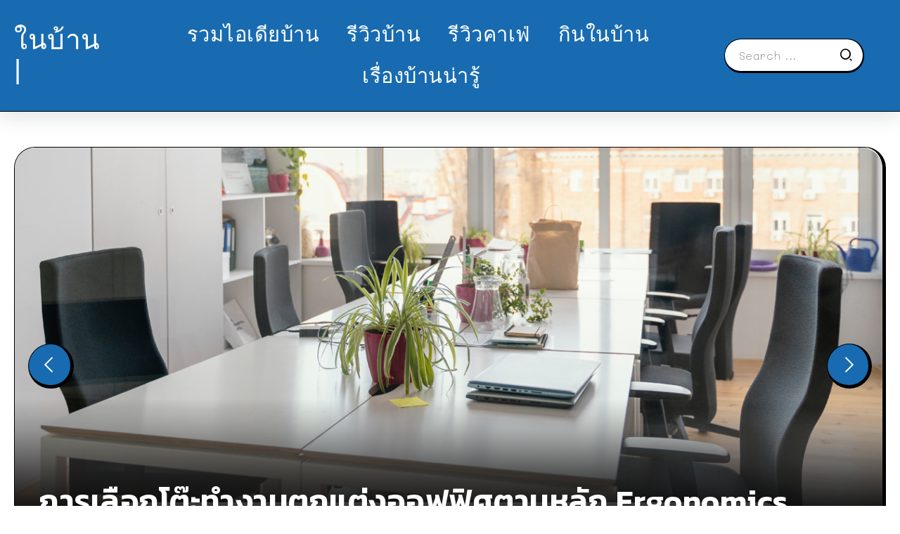

--- FILE ---
content_type: text/html; charset=UTF-8
request_url: https://www.naibann.com/
body_size: 18949
content:
<!DOCTYPE html>
<html lang="en-US">
<head>
<script type="application/javascript" src="//anymind360.com/js/1991/ats.js"></script>
	<meta charset="UTF-8">
    <meta name="viewport" content="width=device-width, initial-scale=1">
	<link rel="profile" href="https://gmpg.org/xfn/11">	
	<title>NaiBann &#8211; ในบ้าน | คอนเทนต์บ้าน ที่พัก คาเฟ่ รีวิวบ้าน และทุกเรื่องของการใช้ชีวิต</title>
<meta name='robots' content='max-image-preview:large' />
<link rel='dns-prefetch' href='//fonts.googleapis.com' />
<link rel='preconnect' href='https://fonts.gstatic.com' crossorigin />
<link rel="alternate" type="application/rss+xml" title="NaiBann - ในบ้าน | คอนเทนต์บ้าน ที่พัก คาเฟ่ รีวิวบ้าน และทุกเรื่องของการใช้ชีวิต &raquo; Feed" href="https://www.naibann.com/feed/" />
<link rel="alternate" type="application/rss+xml" title="NaiBann - ในบ้าน | คอนเทนต์บ้าน ที่พัก คาเฟ่ รีวิวบ้าน และทุกเรื่องของการใช้ชีวิต &raquo; Comments Feed" href="https://www.naibann.com/comments/feed/" />
<link rel="alternate" title="oEmbed (JSON)" type="application/json+oembed" href="https://www.naibann.com/wp-json/oembed/1.0/embed?url=https%3A%2F%2Fwww.naibann.com%2F" />
<link rel="alternate" title="oEmbed (XML)" type="text/xml+oembed" href="https://www.naibann.com/wp-json/oembed/1.0/embed?url=https%3A%2F%2Fwww.naibann.com%2F&#038;format=xml" />
		<!-- This site uses the Google Analytics by MonsterInsights plugin v9.11.1 - Using Analytics tracking - https://www.monsterinsights.com/ -->
							<script src="//www.googletagmanager.com/gtag/js?id=G-1D61SJFTCC"  data-cfasync="false" data-wpfc-render="false" async></script>
			<script data-cfasync="false" data-wpfc-render="false">
				var mi_version = '9.11.1';
				var mi_track_user = true;
				var mi_no_track_reason = '';
								var MonsterInsightsDefaultLocations = {"page_location":"https:\/\/www.naibann.com\/"};
								if ( typeof MonsterInsightsPrivacyGuardFilter === 'function' ) {
					var MonsterInsightsLocations = (typeof MonsterInsightsExcludeQuery === 'object') ? MonsterInsightsPrivacyGuardFilter( MonsterInsightsExcludeQuery ) : MonsterInsightsPrivacyGuardFilter( MonsterInsightsDefaultLocations );
				} else {
					var MonsterInsightsLocations = (typeof MonsterInsightsExcludeQuery === 'object') ? MonsterInsightsExcludeQuery : MonsterInsightsDefaultLocations;
				}

								var disableStrs = [
										'ga-disable-G-1D61SJFTCC',
									];

				/* Function to detect opted out users */
				function __gtagTrackerIsOptedOut() {
					for (var index = 0; index < disableStrs.length; index++) {
						if (document.cookie.indexOf(disableStrs[index] + '=true') > -1) {
							return true;
						}
					}

					return false;
				}

				/* Disable tracking if the opt-out cookie exists. */
				if (__gtagTrackerIsOptedOut()) {
					for (var index = 0; index < disableStrs.length; index++) {
						window[disableStrs[index]] = true;
					}
				}

				/* Opt-out function */
				function __gtagTrackerOptout() {
					for (var index = 0; index < disableStrs.length; index++) {
						document.cookie = disableStrs[index] + '=true; expires=Thu, 31 Dec 2099 23:59:59 UTC; path=/';
						window[disableStrs[index]] = true;
					}
				}

				if ('undefined' === typeof gaOptout) {
					function gaOptout() {
						__gtagTrackerOptout();
					}
				}
								window.dataLayer = window.dataLayer || [];

				window.MonsterInsightsDualTracker = {
					helpers: {},
					trackers: {},
				};
				if (mi_track_user) {
					function __gtagDataLayer() {
						dataLayer.push(arguments);
					}

					function __gtagTracker(type, name, parameters) {
						if (!parameters) {
							parameters = {};
						}

						if (parameters.send_to) {
							__gtagDataLayer.apply(null, arguments);
							return;
						}

						if (type === 'event') {
														parameters.send_to = monsterinsights_frontend.v4_id;
							var hookName = name;
							if (typeof parameters['event_category'] !== 'undefined') {
								hookName = parameters['event_category'] + ':' + name;
							}

							if (typeof MonsterInsightsDualTracker.trackers[hookName] !== 'undefined') {
								MonsterInsightsDualTracker.trackers[hookName](parameters);
							} else {
								__gtagDataLayer('event', name, parameters);
							}
							
						} else {
							__gtagDataLayer.apply(null, arguments);
						}
					}

					__gtagTracker('js', new Date());
					__gtagTracker('set', {
						'developer_id.dZGIzZG': true,
											});
					if ( MonsterInsightsLocations.page_location ) {
						__gtagTracker('set', MonsterInsightsLocations);
					}
										__gtagTracker('config', 'G-1D61SJFTCC', {"forceSSL":"true","link_attribution":"true"} );
										window.gtag = __gtagTracker;										(function () {
						/* https://developers.google.com/analytics/devguides/collection/analyticsjs/ */
						/* ga and __gaTracker compatibility shim. */
						var noopfn = function () {
							return null;
						};
						var newtracker = function () {
							return new Tracker();
						};
						var Tracker = function () {
							return null;
						};
						var p = Tracker.prototype;
						p.get = noopfn;
						p.set = noopfn;
						p.send = function () {
							var args = Array.prototype.slice.call(arguments);
							args.unshift('send');
							__gaTracker.apply(null, args);
						};
						var __gaTracker = function () {
							var len = arguments.length;
							if (len === 0) {
								return;
							}
							var f = arguments[len - 1];
							if (typeof f !== 'object' || f === null || typeof f.hitCallback !== 'function') {
								if ('send' === arguments[0]) {
									var hitConverted, hitObject = false, action;
									if ('event' === arguments[1]) {
										if ('undefined' !== typeof arguments[3]) {
											hitObject = {
												'eventAction': arguments[3],
												'eventCategory': arguments[2],
												'eventLabel': arguments[4],
												'value': arguments[5] ? arguments[5] : 1,
											}
										}
									}
									if ('pageview' === arguments[1]) {
										if ('undefined' !== typeof arguments[2]) {
											hitObject = {
												'eventAction': 'page_view',
												'page_path': arguments[2],
											}
										}
									}
									if (typeof arguments[2] === 'object') {
										hitObject = arguments[2];
									}
									if (typeof arguments[5] === 'object') {
										Object.assign(hitObject, arguments[5]);
									}
									if ('undefined' !== typeof arguments[1].hitType) {
										hitObject = arguments[1];
										if ('pageview' === hitObject.hitType) {
											hitObject.eventAction = 'page_view';
										}
									}
									if (hitObject) {
										action = 'timing' === arguments[1].hitType ? 'timing_complete' : hitObject.eventAction;
										hitConverted = mapArgs(hitObject);
										__gtagTracker('event', action, hitConverted);
									}
								}
								return;
							}

							function mapArgs(args) {
								var arg, hit = {};
								var gaMap = {
									'eventCategory': 'event_category',
									'eventAction': 'event_action',
									'eventLabel': 'event_label',
									'eventValue': 'event_value',
									'nonInteraction': 'non_interaction',
									'timingCategory': 'event_category',
									'timingVar': 'name',
									'timingValue': 'value',
									'timingLabel': 'event_label',
									'page': 'page_path',
									'location': 'page_location',
									'title': 'page_title',
									'referrer' : 'page_referrer',
								};
								for (arg in args) {
																		if (!(!args.hasOwnProperty(arg) || !gaMap.hasOwnProperty(arg))) {
										hit[gaMap[arg]] = args[arg];
									} else {
										hit[arg] = args[arg];
									}
								}
								return hit;
							}

							try {
								f.hitCallback();
							} catch (ex) {
							}
						};
						__gaTracker.create = newtracker;
						__gaTracker.getByName = newtracker;
						__gaTracker.getAll = function () {
							return [];
						};
						__gaTracker.remove = noopfn;
						__gaTracker.loaded = true;
						window['__gaTracker'] = __gaTracker;
					})();
									} else {
										console.log("");
					(function () {
						function __gtagTracker() {
							return null;
						}

						window['__gtagTracker'] = __gtagTracker;
						window['gtag'] = __gtagTracker;
					})();
									}
			</script>
							<!-- / Google Analytics by MonsterInsights -->
		<style id='wp-img-auto-sizes-contain-inline-css'>
img:is([sizes=auto i],[sizes^="auto," i]){contain-intrinsic-size:3000px 1500px}
/*# sourceURL=wp-img-auto-sizes-contain-inline-css */
</style>
<link rel='stylesheet' id='rivax-icon-css' href='https://www.naibann.com/wp-content/themes/sivan/assets/css/rivax-icon.css' media='all' />
<link rel='stylesheet' id='bootstrap-grid-css' href='https://www.naibann.com/wp-content/themes/sivan/assets/css/bootstrap-grid.min.css?ver=5.0.2' media='all' />
<link rel='stylesheet' id='rivax-theme-style-css' href='https://www.naibann.com/wp-content/themes/sivan/style.css' media='all' />
<style id='rivax-theme-style-inline-css'>
.container { max-width: 1300px; }body .e-con { --container-max-width: 1300px; }:root { --accent-color: #186BB1;}.blog-archive-title, .blog-archive-title .title {}body {font-family: Mali,sans-serif;font-weight: 400;}html { font-size: 18px;}h1, h2, h3, h4, h5, h6, .h1, .h2, .h3, .h4, .h5, .h6 {font-family: Kanit,sans-serif;font-weight: 600;}h1, .h1 {font-family: Kanit,sans-serif;}h2, .h2 {font-family: Kanit,sans-serif;}h3, .h3 {font-family: Kanit,sans-serif;}h4, .h4 {font-family: Kanit,sans-serif;}h5, .h5 {font-family: Kanit,sans-serif;}h6, .h6 {font-family: Kanit,sans-serif;}@media screen and (max-width: 1024px) {}
/*# sourceURL=rivax-theme-style-inline-css */
</style>
<link rel='stylesheet' id='elementor-frontend-css' href='https://www.naibann.com/wp-content/plugins/elementor/assets/css/frontend-lite.min.css?ver=3.18.3' media='all' />
<link rel='stylesheet' id='swiper-css' href='https://www.naibann.com/wp-content/plugins/elementor/assets/lib/swiper/css/swiper.min.css?ver=5.3.6' media='all' />
<link rel='stylesheet' id='elementor-post-500264-css' href='https://www.naibann.com/wp-content/uploads/elementor/css/post-500264.css?ver=1704117957' media='all' />
<link rel='stylesheet' id='elementor-post-500349-css' href='https://www.naibann.com/wp-content/uploads/elementor/css/post-500349.css?ver=1742445358' media='all' />
<link rel='stylesheet' id='fluentform-elementor-widget-css' href='https://www.naibann.com/wp-content/plugins/fluentform/assets/css/fluent-forms-elementor-widget.css?ver=5.1.5' media='all' />
<link rel='stylesheet' id='elementor-post-500404-css' href='https://www.naibann.com/wp-content/uploads/elementor/css/post-500404.css?ver=1704125299' media='all' />
<link rel='stylesheet' id='elementor-post-500455-css' href='https://www.naibann.com/wp-content/uploads/elementor/css/post-500455.css?ver=1704157961' media='all' />
<link rel='stylesheet' id='elementor-post-500488-css' href='https://www.naibann.com/wp-content/uploads/elementor/css/post-500488.css?ver=1704157932' media='all' />
<link rel="preload" as="style" href="https://fonts.googleapis.com/css?family=Mali:200,300,400,500,600,700,200italic,300italic,400italic,500italic,600italic,700italic%7CKanit:600&#038;display=swap&#038;ver=1704157820" /><link rel="stylesheet" href="https://fonts.googleapis.com/css?family=Mali:200,300,400,500,600,700,200italic,300italic,400italic,500italic,600italic,700italic%7CKanit:600&#038;display=swap&#038;ver=1704157820" media="print" onload="this.media='all'"><noscript><link rel="stylesheet" href="https://fonts.googleapis.com/css?family=Mali:200,300,400,500,600,700,200italic,300italic,400italic,500italic,600italic,700italic%7CKanit:600&#038;display=swap&#038;ver=1704157820" /></noscript><script src="https://www.naibann.com/wp-content/plugins/google-analytics-for-wordpress/assets/js/frontend-gtag.min.js?ver=9.11.1" id="monsterinsights-frontend-script-js" async data-wp-strategy="async"></script>
<script data-cfasync="false" data-wpfc-render="false" id='monsterinsights-frontend-script-js-extra'>var monsterinsights_frontend = {"js_events_tracking":"true","download_extensions":"doc,pdf,ppt,zip,xls,docx,pptx,xlsx","inbound_paths":"[{\"path\":\"\\\/go\\\/\",\"label\":\"affiliate\"},{\"path\":\"\\\/recommend\\\/\",\"label\":\"affiliate\"}]","home_url":"https:\/\/www.naibann.com","hash_tracking":"false","v4_id":"G-1D61SJFTCC"};</script>
<script src="https://www.naibann.com/wp-includes/js/jquery/jquery.min.js?ver=3.7.1" id="jquery-core-js"></script>
<link rel="https://api.w.org/" href="https://www.naibann.com/wp-json/" /><link rel="alternate" title="JSON" type="application/json" href="https://www.naibann.com/wp-json/wp/v2/pages/500349" /><link rel="EditURI" type="application/rsd+xml" title="RSD" href="https://www.naibann.com/xmlrpc.php?rsd" />
<meta name="generator" content="WordPress 6.9" />
<link rel="canonical" href="https://www.naibann.com/" />
<link rel='shortlink' href='https://www.naibann.com/' />
<meta name="generator" content="Redux 4.4.11" /><meta name="generator" content="Elementor 3.18.3; features: e_dom_optimization, e_optimized_assets_loading, e_optimized_css_loading, e_font_icon_svg, additional_custom_breakpoints, block_editor_assets_optimize, e_image_loading_optimization; settings: css_print_method-external, google_font-enabled, font_display-swap">
<link rel="icon" href="https://www.naibann.com/wp-content/uploads/2024/01/cropped-329150723_904343594024449_450356695873934729_n-3-32x32.jpg" sizes="32x32" />
<link rel="icon" href="https://www.naibann.com/wp-content/uploads/2024/01/cropped-329150723_904343594024449_450356695873934729_n-3-192x192.jpg" sizes="192x192" />
<link rel="apple-touch-icon" href="https://www.naibann.com/wp-content/uploads/2024/01/cropped-329150723_904343594024449_450356695873934729_n-3-180x180.jpg" />
<meta name="msapplication-TileImage" content="https://www.naibann.com/wp-content/uploads/2024/01/cropped-329150723_904343594024449_450356695873934729_n-3-270x270.jpg" />
<style id='global-styles-inline-css'>
:root{--wp--preset--aspect-ratio--square: 1;--wp--preset--aspect-ratio--4-3: 4/3;--wp--preset--aspect-ratio--3-4: 3/4;--wp--preset--aspect-ratio--3-2: 3/2;--wp--preset--aspect-ratio--2-3: 2/3;--wp--preset--aspect-ratio--16-9: 16/9;--wp--preset--aspect-ratio--9-16: 9/16;--wp--preset--color--black: #000000;--wp--preset--color--cyan-bluish-gray: #abb8c3;--wp--preset--color--white: #ffffff;--wp--preset--color--pale-pink: #f78da7;--wp--preset--color--vivid-red: #cf2e2e;--wp--preset--color--luminous-vivid-orange: #ff6900;--wp--preset--color--luminous-vivid-amber: #fcb900;--wp--preset--color--light-green-cyan: #7bdcb5;--wp--preset--color--vivid-green-cyan: #00d084;--wp--preset--color--pale-cyan-blue: #8ed1fc;--wp--preset--color--vivid-cyan-blue: #0693e3;--wp--preset--color--vivid-purple: #9b51e0;--wp--preset--gradient--vivid-cyan-blue-to-vivid-purple: linear-gradient(135deg,rgb(6,147,227) 0%,rgb(155,81,224) 100%);--wp--preset--gradient--light-green-cyan-to-vivid-green-cyan: linear-gradient(135deg,rgb(122,220,180) 0%,rgb(0,208,130) 100%);--wp--preset--gradient--luminous-vivid-amber-to-luminous-vivid-orange: linear-gradient(135deg,rgb(252,185,0) 0%,rgb(255,105,0) 100%);--wp--preset--gradient--luminous-vivid-orange-to-vivid-red: linear-gradient(135deg,rgb(255,105,0) 0%,rgb(207,46,46) 100%);--wp--preset--gradient--very-light-gray-to-cyan-bluish-gray: linear-gradient(135deg,rgb(238,238,238) 0%,rgb(169,184,195) 100%);--wp--preset--gradient--cool-to-warm-spectrum: linear-gradient(135deg,rgb(74,234,220) 0%,rgb(151,120,209) 20%,rgb(207,42,186) 40%,rgb(238,44,130) 60%,rgb(251,105,98) 80%,rgb(254,248,76) 100%);--wp--preset--gradient--blush-light-purple: linear-gradient(135deg,rgb(255,206,236) 0%,rgb(152,150,240) 100%);--wp--preset--gradient--blush-bordeaux: linear-gradient(135deg,rgb(254,205,165) 0%,rgb(254,45,45) 50%,rgb(107,0,62) 100%);--wp--preset--gradient--luminous-dusk: linear-gradient(135deg,rgb(255,203,112) 0%,rgb(199,81,192) 50%,rgb(65,88,208) 100%);--wp--preset--gradient--pale-ocean: linear-gradient(135deg,rgb(255,245,203) 0%,rgb(182,227,212) 50%,rgb(51,167,181) 100%);--wp--preset--gradient--electric-grass: linear-gradient(135deg,rgb(202,248,128) 0%,rgb(113,206,126) 100%);--wp--preset--gradient--midnight: linear-gradient(135deg,rgb(2,3,129) 0%,rgb(40,116,252) 100%);--wp--preset--font-size--small: 13px;--wp--preset--font-size--medium: 20px;--wp--preset--font-size--large: 36px;--wp--preset--font-size--x-large: 42px;--wp--preset--spacing--20: 0.44rem;--wp--preset--spacing--30: 0.67rem;--wp--preset--spacing--40: 1rem;--wp--preset--spacing--50: 1.5rem;--wp--preset--spacing--60: 2.25rem;--wp--preset--spacing--70: 3.38rem;--wp--preset--spacing--80: 5.06rem;--wp--preset--shadow--natural: 6px 6px 9px rgba(0, 0, 0, 0.2);--wp--preset--shadow--deep: 12px 12px 50px rgba(0, 0, 0, 0.4);--wp--preset--shadow--sharp: 6px 6px 0px rgba(0, 0, 0, 0.2);--wp--preset--shadow--outlined: 6px 6px 0px -3px rgb(255, 255, 255), 6px 6px rgb(0, 0, 0);--wp--preset--shadow--crisp: 6px 6px 0px rgb(0, 0, 0);}:where(.is-layout-flex){gap: 0.5em;}:where(.is-layout-grid){gap: 0.5em;}body .is-layout-flex{display: flex;}.is-layout-flex{flex-wrap: wrap;align-items: center;}.is-layout-flex > :is(*, div){margin: 0;}body .is-layout-grid{display: grid;}.is-layout-grid > :is(*, div){margin: 0;}:where(.wp-block-columns.is-layout-flex){gap: 2em;}:where(.wp-block-columns.is-layout-grid){gap: 2em;}:where(.wp-block-post-template.is-layout-flex){gap: 1.25em;}:where(.wp-block-post-template.is-layout-grid){gap: 1.25em;}.has-black-color{color: var(--wp--preset--color--black) !important;}.has-cyan-bluish-gray-color{color: var(--wp--preset--color--cyan-bluish-gray) !important;}.has-white-color{color: var(--wp--preset--color--white) !important;}.has-pale-pink-color{color: var(--wp--preset--color--pale-pink) !important;}.has-vivid-red-color{color: var(--wp--preset--color--vivid-red) !important;}.has-luminous-vivid-orange-color{color: var(--wp--preset--color--luminous-vivid-orange) !important;}.has-luminous-vivid-amber-color{color: var(--wp--preset--color--luminous-vivid-amber) !important;}.has-light-green-cyan-color{color: var(--wp--preset--color--light-green-cyan) !important;}.has-vivid-green-cyan-color{color: var(--wp--preset--color--vivid-green-cyan) !important;}.has-pale-cyan-blue-color{color: var(--wp--preset--color--pale-cyan-blue) !important;}.has-vivid-cyan-blue-color{color: var(--wp--preset--color--vivid-cyan-blue) !important;}.has-vivid-purple-color{color: var(--wp--preset--color--vivid-purple) !important;}.has-black-background-color{background-color: var(--wp--preset--color--black) !important;}.has-cyan-bluish-gray-background-color{background-color: var(--wp--preset--color--cyan-bluish-gray) !important;}.has-white-background-color{background-color: var(--wp--preset--color--white) !important;}.has-pale-pink-background-color{background-color: var(--wp--preset--color--pale-pink) !important;}.has-vivid-red-background-color{background-color: var(--wp--preset--color--vivid-red) !important;}.has-luminous-vivid-orange-background-color{background-color: var(--wp--preset--color--luminous-vivid-orange) !important;}.has-luminous-vivid-amber-background-color{background-color: var(--wp--preset--color--luminous-vivid-amber) !important;}.has-light-green-cyan-background-color{background-color: var(--wp--preset--color--light-green-cyan) !important;}.has-vivid-green-cyan-background-color{background-color: var(--wp--preset--color--vivid-green-cyan) !important;}.has-pale-cyan-blue-background-color{background-color: var(--wp--preset--color--pale-cyan-blue) !important;}.has-vivid-cyan-blue-background-color{background-color: var(--wp--preset--color--vivid-cyan-blue) !important;}.has-vivid-purple-background-color{background-color: var(--wp--preset--color--vivid-purple) !important;}.has-black-border-color{border-color: var(--wp--preset--color--black) !important;}.has-cyan-bluish-gray-border-color{border-color: var(--wp--preset--color--cyan-bluish-gray) !important;}.has-white-border-color{border-color: var(--wp--preset--color--white) !important;}.has-pale-pink-border-color{border-color: var(--wp--preset--color--pale-pink) !important;}.has-vivid-red-border-color{border-color: var(--wp--preset--color--vivid-red) !important;}.has-luminous-vivid-orange-border-color{border-color: var(--wp--preset--color--luminous-vivid-orange) !important;}.has-luminous-vivid-amber-border-color{border-color: var(--wp--preset--color--luminous-vivid-amber) !important;}.has-light-green-cyan-border-color{border-color: var(--wp--preset--color--light-green-cyan) !important;}.has-vivid-green-cyan-border-color{border-color: var(--wp--preset--color--vivid-green-cyan) !important;}.has-pale-cyan-blue-border-color{border-color: var(--wp--preset--color--pale-cyan-blue) !important;}.has-vivid-cyan-blue-border-color{border-color: var(--wp--preset--color--vivid-cyan-blue) !important;}.has-vivid-purple-border-color{border-color: var(--wp--preset--color--vivid-purple) !important;}.has-vivid-cyan-blue-to-vivid-purple-gradient-background{background: var(--wp--preset--gradient--vivid-cyan-blue-to-vivid-purple) !important;}.has-light-green-cyan-to-vivid-green-cyan-gradient-background{background: var(--wp--preset--gradient--light-green-cyan-to-vivid-green-cyan) !important;}.has-luminous-vivid-amber-to-luminous-vivid-orange-gradient-background{background: var(--wp--preset--gradient--luminous-vivid-amber-to-luminous-vivid-orange) !important;}.has-luminous-vivid-orange-to-vivid-red-gradient-background{background: var(--wp--preset--gradient--luminous-vivid-orange-to-vivid-red) !important;}.has-very-light-gray-to-cyan-bluish-gray-gradient-background{background: var(--wp--preset--gradient--very-light-gray-to-cyan-bluish-gray) !important;}.has-cool-to-warm-spectrum-gradient-background{background: var(--wp--preset--gradient--cool-to-warm-spectrum) !important;}.has-blush-light-purple-gradient-background{background: var(--wp--preset--gradient--blush-light-purple) !important;}.has-blush-bordeaux-gradient-background{background: var(--wp--preset--gradient--blush-bordeaux) !important;}.has-luminous-dusk-gradient-background{background: var(--wp--preset--gradient--luminous-dusk) !important;}.has-pale-ocean-gradient-background{background: var(--wp--preset--gradient--pale-ocean) !important;}.has-electric-grass-gradient-background{background: var(--wp--preset--gradient--electric-grass) !important;}.has-midnight-gradient-background{background: var(--wp--preset--gradient--midnight) !important;}.has-small-font-size{font-size: var(--wp--preset--font-size--small) !important;}.has-medium-font-size{font-size: var(--wp--preset--font-size--medium) !important;}.has-large-font-size{font-size: var(--wp--preset--font-size--large) !important;}.has-x-large-font-size{font-size: var(--wp--preset--font-size--x-large) !important;}
/*# sourceURL=global-styles-inline-css */
</style>
</head>

<body data-rsssl=1 class="home wp-singular page-template-default page page-id-500349 wp-embed-responsive wp-theme-sivan rivax-smooth-scroll elementor-default elementor-kit-500264 elementor-page elementor-page-500349">

<div id="site">
    <div id="site-inner">
                <header id="site-header" class="normal-header">
		<div data-elementor-type="wp-post" data-elementor-id="500455" class="elementor elementor-500455">
							<div class="elementor-element elementor-element-5c88158e e-flex e-con-boxed e-con e-parent" data-id="5c88158e" data-element_type="container" data-settings="{&quot;background_background&quot;:&quot;classic&quot;,&quot;content_width&quot;:&quot;boxed&quot;}" data-core-v316-plus="true">
					<div class="e-con-inner">
		<div class="elementor-element elementor-element-7d1634cd e-con-full e-flex e-con e-child" data-id="7d1634cd" data-element_type="container" data-settings="{&quot;content_width&quot;:&quot;full&quot;}">
				<div class="elementor-element elementor-element-3f2f6731 elementor-widget__width-initial elementor-widget elementor-widget-heading" data-id="3f2f6731" data-element_type="widget" data-widget_type="heading.default">
				<div class="elementor-widget-container">
			<style>/*! elementor - v3.18.0 - 20-12-2023 */
.elementor-heading-title{padding:0;margin:0;line-height:1}.elementor-widget-heading .elementor-heading-title[class*=elementor-size-]>a{color:inherit;font-size:inherit;line-height:inherit}.elementor-widget-heading .elementor-heading-title.elementor-size-small{font-size:15px}.elementor-widget-heading .elementor-heading-title.elementor-size-medium{font-size:19px}.elementor-widget-heading .elementor-heading-title.elementor-size-large{font-size:29px}.elementor-widget-heading .elementor-heading-title.elementor-size-xl{font-size:39px}.elementor-widget-heading .elementor-heading-title.elementor-size-xxl{font-size:59px}</style><span class="elementor-heading-title elementor-size-default"><a href="https://www.naibann.com/">ในบ้าน |</a></span>		</div>
				</div>
				</div>
		<div class="elementor-element elementor-element-23d2df07 e-con-full elementor-hidden-tablet elementor-hidden-mobile e-flex e-con e-child" data-id="23d2df07" data-element_type="container" data-settings="{&quot;content_width&quot;:&quot;full&quot;}">
				<div class="elementor-element elementor-element-3fb3cbd2 elementor-widget rivax-navigation-widget" data-id="3fb3cbd2" data-element_type="widget" data-widget_type="rivax-navigation.default">
				<div class="elementor-widget-container">
			<nav class="rivax-header-nav-wrapper hover-style-2"><ul id="menu-featured-labels-menu" class="rivax-header-nav"><li id="menu-item-500467" class="menu-item menu-item-type-taxonomy menu-item-object-category menu-item-500467"><a href="https://www.naibann.com/category/home-design/"><span>รวมไอเดียบ้าน</span></a></li>
<li id="menu-item-500471" class="menu-item menu-item-type-taxonomy menu-item-object-category menu-item-500471"><a href="https://www.naibann.com/category/housing-review/"><span>รีวิวบ้าน</span></a></li>
<li id="menu-item-500470" class="menu-item menu-item-type-taxonomy menu-item-object-category menu-item-500470"><a href="https://www.naibann.com/category/cafe-idea/"><span>รีวิวคาเฟ่</span></a></li>
<li id="menu-item-500468" class="menu-item menu-item-type-taxonomy menu-item-object-category menu-item-500468"><a href="https://www.naibann.com/category/naibann-cooking/"><span>กินในบ้าน</span></a></li>
<li id="menu-item-500469" class="menu-item menu-item-type-taxonomy menu-item-object-category menu-item-500469"><a href="https://www.naibann.com/category/home-knowledge/"><span>เรื่องบ้านน่ารู้</span></a></li>
</ul></nav>		</div>
				</div>
				</div>
		<div class="elementor-element elementor-element-36aff89 e-con-full e-flex e-con e-child" data-id="36aff89" data-element_type="container" data-settings="{&quot;content_width&quot;:&quot;full&quot;}">
				<div class="elementor-element elementor-element-5c888b26 elementor-hidden-mobile elementor-widget__width-inherit elementor-widget rivax-search-widget" data-id="5c888b26" data-element_type="widget" data-widget_type="rivax-search.default">
				<div class="elementor-widget-container">
			<div class="inline-search-form-wrapper">
    <form action="https://www.naibann.com/" method="get" class="inline-search-form">
        <input type="text" name="s" value="" class="search-field" placeholder="Search ..." aria-label="Search" required>
        <button type="submit" class="submit" aria-label="Submit">
                        <i class="ri-search-2-line"></i>        </button>
    </form>
</div>
		</div>
				</div>
				</div>
					</div>
				</div>
							</div>
		</header>
        <header id="site-sticky-header">
    		<div data-elementor-type="wp-post" data-elementor-id="500488" class="elementor elementor-500488">
							<div class="elementor-element elementor-element-7f5a0f42 e-flex e-con-boxed e-con e-parent" data-id="7f5a0f42" data-element_type="container" data-settings="{&quot;background_background&quot;:&quot;classic&quot;,&quot;content_width&quot;:&quot;boxed&quot;}" data-core-v316-plus="true">
					<div class="e-con-inner">
		<div class="elementor-element elementor-element-7b47d1f0 e-con-full e-flex e-con e-child" data-id="7b47d1f0" data-element_type="container" data-settings="{&quot;content_width&quot;:&quot;full&quot;}">
				<div class="elementor-element elementor-element-26104ee elementor-widget elementor-widget-heading" data-id="26104ee" data-element_type="widget" data-widget_type="heading.default">
				<div class="elementor-widget-container">
			<h2 class="elementor-heading-title elementor-size-default"><a href="https://www.naibann.com/">ในบ้าน |</a></h2>		</div>
				</div>
				</div>
		<div class="elementor-element elementor-element-12562cd0 e-con-full elementor-hidden-tablet elementor-hidden-mobile e-flex e-con e-child" data-id="12562cd0" data-element_type="container" data-settings="{&quot;content_width&quot;:&quot;full&quot;}">
				<div class="elementor-element elementor-element-79999f79 elementor-widget rivax-navigation-widget" data-id="79999f79" data-element_type="widget" data-widget_type="rivax-navigation.default">
				<div class="elementor-widget-container">
			<nav class="rivax-header-nav-wrapper hover-style-1"><ul id="menu-featured-labels-menu-1" class="rivax-header-nav"><li class="menu-item menu-item-type-taxonomy menu-item-object-category menu-item-500467"><a href="https://www.naibann.com/category/home-design/"><span>รวมไอเดียบ้าน</span></a></li>
<li class="menu-item menu-item-type-taxonomy menu-item-object-category menu-item-500471"><a href="https://www.naibann.com/category/housing-review/"><span>รีวิวบ้าน</span></a></li>
<li class="menu-item menu-item-type-taxonomy menu-item-object-category menu-item-500470"><a href="https://www.naibann.com/category/cafe-idea/"><span>รีวิวคาเฟ่</span></a></li>
<li class="menu-item menu-item-type-taxonomy menu-item-object-category menu-item-500468"><a href="https://www.naibann.com/category/naibann-cooking/"><span>กินในบ้าน</span></a></li>
<li class="menu-item menu-item-type-taxonomy menu-item-object-category menu-item-500469"><a href="https://www.naibann.com/category/home-knowledge/"><span>เรื่องบ้านน่ารู้</span></a></li>
</ul></nav>		</div>
				</div>
				</div>
		<div class="elementor-element elementor-element-5389eb3a e-con-full e-flex e-con e-child" data-id="5389eb3a" data-element_type="container" data-settings="{&quot;content_width&quot;:&quot;full&quot;}">
				<div class="elementor-element elementor-element-5128bd8e elementor-hidden-mobile elementor-widget rivax-search-widget" data-id="5128bd8e" data-element_type="widget" data-widget_type="rivax-search.default">
				<div class="elementor-widget-container">
			<div class="popup-search-wrapper style-2">
    <div class="popup-search-opener-wrapper">
        <span class="popup-search-opener"><i class="ri-search-2-line"></i></span>
    </div>
    <div class="popup-search">
    <div class="popup-search-container">
        <span class="popup-search-closer"></span>
        <div class="popup-search-content">
            <div class="popup-search-title-wrapper">
                <h3>Type and hit Enter to search</h3>
            </div>
            <div class="popup-search-form-wrapper">
                <form action="https://www.naibann.com/" method="get" class="popup-search-form">
                    <input type="text" name="s" value="" class="search-field" placeholder="Search ..." aria-label="Search" required>
                    <button type="submit" class="submit" aria-label="Submit">
                        <i class="ri-search-2-line"></i>
                    </button>
                </form>
            </div>
        </div>
    </div>
</div>
</div>

		</div>
				</div>
				</div>
					</div>
				</div>
							</div>
		</header>
<main class="main-wrapper">
                <div class="content-wrapper">
                		<div data-elementor-type="wp-page" data-elementor-id="500349" class="elementor elementor-500349">
							<div class="elementor-element elementor-element-7f8577b e-flex e-con-boxed e-con e-parent" data-id="7f8577b" data-element_type="container" data-settings="{&quot;content_width&quot;:&quot;boxed&quot;}" data-core-v316-plus="true">
					<div class="e-con-inner">
		<div class="elementor-element elementor-element-1407dc9 e-flex e-con-boxed e-con e-child" data-id="1407dc9" data-element_type="container" data-settings="{&quot;content_width&quot;:&quot;boxed&quot;}">
					<div class="e-con-inner">
				<div class="elementor-element elementor-element-2c836990 rivax-carousel-effect-slide elementor-widget rivax-post-kenzo-widget" data-id="2c836990" data-element_type="widget" data-widget_type="rivax-post-kenzo.default">
				<div class="elementor-widget-container">
			<div class="rivax-posts-container">
    <div class="rivax-posts-wrapper layout-carousel">
                <div id="rivax-carousel-2c836990" class="rivax-posts-carousel-wrapper" data-settings="{&quot;autoplay&quot;:{&quot;delay&quot;:5000},&quot;loop&quot;:true,&quot;speed&quot;:500,&quot;slidesPerView&quot;:1,&quot;slidesPerGroup&quot;:1,&quot;spaceBetween&quot;:20,&quot;effect&quot;:&quot;slide&quot;,&quot;autoHeight&quot;:true,&quot;direction&quot;:&quot;horizontal&quot;,&quot;breakpoints&quot;:{&quot;767&quot;:{&quot;slidesPerView&quot;:1,&quot;spaceBetween&quot;:20,&quot;slidesPerGroup&quot;:1},&quot;1023&quot;:{&quot;slidesPerView&quot;:1,&quot;spaceBetween&quot;:30,&quot;slidesPerGroup&quot;:1}},&quot;navigation&quot;:{&quot;nextEl&quot;:&quot;#rivax-carousel-2c836990 .carousel-nav-next&quot;,&quot;prevEl&quot;:&quot;#rivax-carousel-2c836990 .carousel-nav-prev&quot;},&quot;pagination&quot;:{&quot;el&quot;:&quot;#rivax-carousel-2c836990 .carousel-pagination&quot;,&quot;type&quot;:&quot;&quot;,&quot;clickable&quot;:&quot;true&quot;,&quot;dynamicBullets&quot;:false},&quot;a11y&quot;:{&quot;enabled&quot;:&quot;false&quot;},&quot;fadeEffect&quot;:{&quot;crossFade&quot;:true}}">
            <div class="swiper-container">
                <div class="swiper-wrapper">
                <div class="post-item swiper-slide">
    <article class="post-wrapper post-501171 post type-post status-publish format-standard has-post-thumbnail hentry category-real-estate-pr-news">
        <a class="item-link rivax-position-cover" aria-label="Item Link" href="https://www.naibann.com/%e0%b8%81%e0%b8%b2%e0%b8%a3%e0%b9%80%e0%b8%a5%e0%b8%b7%e0%b8%ad%e0%b8%81%e0%b9%82%e0%b8%95%e0%b9%8a%e0%b8%b0%e0%b8%97%e0%b8%b3%e0%b8%87%e0%b8%b2%e0%b8%99%e0%b8%95%e0%b8%81%e0%b9%81%e0%b8%95%e0%b9%88/"></a>        <div class="image-wrapper">
            <img fetchpriority="high" decoding="async" width="1300" height="650" src="https://www.naibann.com/wp-content/uploads/2025/02/โต๊ะทำงาน-การเลือกโต๊ะทำงานตกแต่งออฟฟิศตามหลัก-Ergonomics-1300x650.png" class="attachment-rivax-large-wide size-rivax-large-wide wp-post-image" alt="" title="การเลือกโต๊ะทำงานตกแต่งออฟฟิศตามหลัก Ergonomics" loading="eager" />        </div>
	            <div class="content-wrapper rivax-position-bottom style-3">
            <div class="content-wrapper-inner">
	                                    <h2 class="title">
                <a href="https://www.naibann.com/%e0%b8%81%e0%b8%b2%e0%b8%a3%e0%b9%80%e0%b8%a5%e0%b8%b7%e0%b8%ad%e0%b8%81%e0%b9%82%e0%b8%95%e0%b9%8a%e0%b8%b0%e0%b8%97%e0%b8%b3%e0%b8%87%e0%b8%b2%e0%b8%99%e0%b8%95%e0%b8%81%e0%b9%81%e0%b8%95%e0%b9%88/" class="title-animation-default" title="การเลือกโต๊ะทำงานตกแต่งออฟฟิศตามหลัก Ergonomics">
            การเลือกโต๊ะทำงานตกแต่งออฟฟิศตามหลัก Ergonomics        </a>
        </h2>
        	                            <div class="meta-wrapper">
	                        <div class="post-author-wrapper">
			<div class="author-image"><img alt='' src='https://secure.gravatar.com/avatar/799f080cde5076f6290c4ef4c33f14a8777368d53487140c2dc648e941136e6b?s=60&#038;d=mm&#038;r=g' srcset='https://secure.gravatar.com/avatar/799f080cde5076f6290c4ef4c33f14a8777368d53487140c2dc648e941136e6b?s=120&#038;d=mm&#038;r=g 2x' class='avatar avatar-60 photo' height='60' width='60' /></div>            <div class="author-wrapper">
                <div class="author-meta">
		                                <a href="https://www.naibann.com/author/bugboom/">
			            ประณิธิ วงศ์คำจันทร์                    </a>
                </div>
                            </div>
        </div>
		                            <div class="date-wrapper date-inline">
                            <i class="ri-calendar-line"></i>
                        <span class="date">
                4 February 2025            </span>
        </div>
                                                                                    </div>
                                    <div class="read-more-wrap">
                        <a href="https://www.naibann.com/%e0%b8%81%e0%b8%b2%e0%b8%a3%e0%b9%80%e0%b8%a5%e0%b8%b7%e0%b8%ad%e0%b8%81%e0%b9%82%e0%b8%95%e0%b9%8a%e0%b8%b0%e0%b8%97%e0%b8%b3%e0%b8%87%e0%b8%b2%e0%b8%99%e0%b8%95%e0%b8%81%e0%b9%81%e0%b8%95%e0%b9%88/" class="read-more">Read More</a>
                    </div>
                            </div>
        </div>
            </article>
</div><div class="post-item swiper-slide">
    <article class="post-wrapper post-501170 post type-post status-publish format-standard has-post-thumbnail hentry category-real-estate-pr-news">
        <a class="item-link rivax-position-cover" aria-label="Item Link" href="https://www.naibann.com/%e0%b8%81%e0%b8%b2%e0%b8%a3%e0%b8%99%e0%b8%b3%e0%b9%80%e0%b8%82%e0%b9%89%e0%b8%b2%e0%b8%aa%e0%b8%b4%e0%b8%99%e0%b8%84%e0%b9%89%e0%b8%b2%e0%b8%88%e0%b8%b2%e0%b8%81%e0%b8%88%e0%b8%b5%e0%b8%99-%e0%b9%81/"></a>        <div class="image-wrapper">
            <img decoding="async" width="1300" height="650" src="https://www.naibann.com/wp-content/uploads/2025/02/นำเข้าสินค้าจากจีน-การนำเข้าสินค้าจากจีนแบบไม่ผ่านพ่อค้าคนกลาง-1300x650.png" class="attachment-rivax-large-wide size-rivax-large-wide wp-post-image" alt="" title="การนำเข้าสินค้าจากจีน แบบไม่ผ่านพ่อค้าคนกลาง" />        </div>
	            <div class="content-wrapper rivax-position-bottom style-3">
            <div class="content-wrapper-inner">
	                                    <h2 class="title">
                <a href="https://www.naibann.com/%e0%b8%81%e0%b8%b2%e0%b8%a3%e0%b8%99%e0%b8%b3%e0%b9%80%e0%b8%82%e0%b9%89%e0%b8%b2%e0%b8%aa%e0%b8%b4%e0%b8%99%e0%b8%84%e0%b9%89%e0%b8%b2%e0%b8%88%e0%b8%b2%e0%b8%81%e0%b8%88%e0%b8%b5%e0%b8%99-%e0%b9%81/" class="title-animation-default" title="การนำเข้าสินค้าจากจีน แบบไม่ผ่านพ่อค้าคนกลาง">
            การนำเข้าสินค้าจากจีน แบบไม่ผ่านพ่อค้าคนกลาง        </a>
        </h2>
        	                            <div class="meta-wrapper">
	                        <div class="post-author-wrapper">
			<div class="author-image"><img alt='' src='https://secure.gravatar.com/avatar/799f080cde5076f6290c4ef4c33f14a8777368d53487140c2dc648e941136e6b?s=60&#038;d=mm&#038;r=g' srcset='https://secure.gravatar.com/avatar/799f080cde5076f6290c4ef4c33f14a8777368d53487140c2dc648e941136e6b?s=120&#038;d=mm&#038;r=g 2x' class='avatar avatar-60 photo' height='60' width='60' /></div>            <div class="author-wrapper">
                <div class="author-meta">
		                                <a href="https://www.naibann.com/author/bugboom/">
			            ประณิธิ วงศ์คำจันทร์                    </a>
                </div>
                            </div>
        </div>
		                            <div class="date-wrapper date-inline">
                            <i class="ri-calendar-line"></i>
                        <span class="date">
                4 February 2025            </span>
        </div>
                                                                                    </div>
                                    <div class="read-more-wrap">
                        <a href="https://www.naibann.com/%e0%b8%81%e0%b8%b2%e0%b8%a3%e0%b8%99%e0%b8%b3%e0%b9%80%e0%b8%82%e0%b9%89%e0%b8%b2%e0%b8%aa%e0%b8%b4%e0%b8%99%e0%b8%84%e0%b9%89%e0%b8%b2%e0%b8%88%e0%b8%b2%e0%b8%81%e0%b8%88%e0%b8%b5%e0%b8%99-%e0%b9%81/" class="read-more">Read More</a>
                    </div>
                            </div>
        </div>
            </article>
</div><div class="post-item swiper-slide">
    <article class="post-wrapper post-501166 post type-post status-publish format-standard has-post-thumbnail hentry category-real-estate-pr-news">
        <a class="item-link rivax-position-cover" aria-label="Item Link" href="https://www.naibann.com/%e0%b8%99%e0%b8%a7%e0%b8%b1%e0%b8%95%e0%b8%81%e0%b8%a3%e0%b8%a3%e0%b8%a1%e0%b8%81%e0%b8%b2%e0%b8%a3%e0%b8%9c%e0%b8%a5%e0%b8%b4%e0%b8%95%e0%b8%81%e0%b8%a3%e0%b8%b0%e0%b8%9a%e0%b8%ad%e0%b8%81%e0%b8%99/"></a>        <div class="image-wrapper">
            <img decoding="async" width="1300" height="650" src="https://www.naibann.com/wp-content/uploads/2025/02/กระบอกน้ำ-นวัตกรรมการผลิตกระบอกน้ำยุคใหม่ที่ช่วยลดรอยขีดข่วน-1-1300x650.png" class="attachment-rivax-large-wide size-rivax-large-wide wp-post-image" alt="" title="นวัตกรรมการผลิตกระบอกน้ำยุคใหม่ ที่ช่วยลดรอยขีดข่วน" />        </div>
	            <div class="content-wrapper rivax-position-bottom style-3">
            <div class="content-wrapper-inner">
	                                    <h2 class="title">
                <a href="https://www.naibann.com/%e0%b8%99%e0%b8%a7%e0%b8%b1%e0%b8%95%e0%b8%81%e0%b8%a3%e0%b8%a3%e0%b8%a1%e0%b8%81%e0%b8%b2%e0%b8%a3%e0%b8%9c%e0%b8%a5%e0%b8%b4%e0%b8%95%e0%b8%81%e0%b8%a3%e0%b8%b0%e0%b8%9a%e0%b8%ad%e0%b8%81%e0%b8%99/" class="title-animation-default" title="นวัตกรรมการผลิตกระบอกน้ำยุคใหม่ ที่ช่วยลดรอยขีดข่วน">
            นวัตกรรมการผลิตกระบอกน้ำยุคใหม่ ที่ช่วยลดรอยขีดข่วน        </a>
        </h2>
        	                            <div class="meta-wrapper">
	                        <div class="post-author-wrapper">
			<div class="author-image"><img alt='' src='https://secure.gravatar.com/avatar/799f080cde5076f6290c4ef4c33f14a8777368d53487140c2dc648e941136e6b?s=60&#038;d=mm&#038;r=g' srcset='https://secure.gravatar.com/avatar/799f080cde5076f6290c4ef4c33f14a8777368d53487140c2dc648e941136e6b?s=120&#038;d=mm&#038;r=g 2x' class='avatar avatar-60 photo' height='60' width='60' /></div>            <div class="author-wrapper">
                <div class="author-meta">
		                                <a href="https://www.naibann.com/author/bugboom/">
			            ประณิธิ วงศ์คำจันทร์                    </a>
                </div>
                            </div>
        </div>
		                            <div class="date-wrapper date-inline">
                            <i class="ri-calendar-line"></i>
                        <span class="date">
                4 February 2025            </span>
        </div>
                                                                                    </div>
                                    <div class="read-more-wrap">
                        <a href="https://www.naibann.com/%e0%b8%99%e0%b8%a7%e0%b8%b1%e0%b8%95%e0%b8%81%e0%b8%a3%e0%b8%a3%e0%b8%a1%e0%b8%81%e0%b8%b2%e0%b8%a3%e0%b8%9c%e0%b8%a5%e0%b8%b4%e0%b8%95%e0%b8%81%e0%b8%a3%e0%b8%b0%e0%b8%9a%e0%b8%ad%e0%b8%81%e0%b8%99/" class="read-more">Read More</a>
                    </div>
                            </div>
        </div>
            </article>
</div><div class="post-item swiper-slide">
    <article class="post-wrapper post-501169 post type-post status-publish format-standard has-post-thumbnail hentry category-real-estate-pr-news">
        <a class="item-link rivax-position-cover" aria-label="Item Link" href="https://www.naibann.com/%e0%b9%84%e0%b8%ad%e0%b9%80%e0%b8%94%e0%b8%b5%e0%b8%a2%e0%b8%81%e0%b8%b4%e0%b8%88%e0%b8%81%e0%b8%a3%e0%b8%a3%e0%b8%a1%e0%b9%81%e0%b8%88%e0%b8%81%e0%b8%82%e0%b8%ad%e0%b8%87%e0%b8%9e%e0%b8%a3%e0%b8%b5/"></a>        <div class="image-wrapper">
            <img decoding="async" width="1300" height="650" src="https://www.naibann.com/wp-content/uploads/2025/02/ของพรีเมี่ยม-ไอเดียกิจกรรมแจกของพรีเมี่ยม-1300x650.png" class="attachment-rivax-large-wide size-rivax-large-wide wp-post-image" alt="" title="ไอเดียกิจกรรมแจกของพรีเมี่ยม ตัวช่วยสร้างการเชื่อมโยง ระหว่างแบรนด์และผู้คน" />        </div>
	            <div class="content-wrapper rivax-position-bottom style-3">
            <div class="content-wrapper-inner">
	                                    <h2 class="title">
                <a href="https://www.naibann.com/%e0%b9%84%e0%b8%ad%e0%b9%80%e0%b8%94%e0%b8%b5%e0%b8%a2%e0%b8%81%e0%b8%b4%e0%b8%88%e0%b8%81%e0%b8%a3%e0%b8%a3%e0%b8%a1%e0%b9%81%e0%b8%88%e0%b8%81%e0%b8%82%e0%b8%ad%e0%b8%87%e0%b8%9e%e0%b8%a3%e0%b8%b5/" class="title-animation-default" title="ไอเดียกิจกรรมแจกของพรีเมี่ยม ตัวช่วยสร้างการเชื่อมโยง ระหว่างแบรนด์และผู้คน">
            ไอเดียกิจกรรมแจกของพรีเมี่ยม ตัวช่วยสร้างการเชื่อมโยง ระหว่างแบรนด์และผู้คน        </a>
        </h2>
        	                            <div class="meta-wrapper">
	                        <div class="post-author-wrapper">
			<div class="author-image"><img alt='' src='https://secure.gravatar.com/avatar/799f080cde5076f6290c4ef4c33f14a8777368d53487140c2dc648e941136e6b?s=60&#038;d=mm&#038;r=g' srcset='https://secure.gravatar.com/avatar/799f080cde5076f6290c4ef4c33f14a8777368d53487140c2dc648e941136e6b?s=120&#038;d=mm&#038;r=g 2x' class='avatar avatar-60 photo' height='60' width='60' /></div>            <div class="author-wrapper">
                <div class="author-meta">
		                                <a href="https://www.naibann.com/author/bugboom/">
			            ประณิธิ วงศ์คำจันทร์                    </a>
                </div>
                            </div>
        </div>
		                            <div class="date-wrapper date-inline">
                            <i class="ri-calendar-line"></i>
                        <span class="date">
                4 February 2025            </span>
        </div>
                                                                                    </div>
                                    <div class="read-more-wrap">
                        <a href="https://www.naibann.com/%e0%b9%84%e0%b8%ad%e0%b9%80%e0%b8%94%e0%b8%b5%e0%b8%a2%e0%b8%81%e0%b8%b4%e0%b8%88%e0%b8%81%e0%b8%a3%e0%b8%a3%e0%b8%a1%e0%b9%81%e0%b8%88%e0%b8%81%e0%b8%82%e0%b8%ad%e0%b8%87%e0%b8%9e%e0%b8%a3%e0%b8%b5/" class="read-more">Read More</a>
                    </div>
                            </div>
        </div>
            </article>
</div><div class="post-item swiper-slide">
    <article class="post-wrapper post-501173 post type-post status-publish format-standard has-post-thumbnail hentry category-real-estate-pr-news">
        <a class="item-link rivax-position-cover" aria-label="Item Link" href="https://www.naibann.com/%e0%b8%a3%e0%b9%88%e0%b8%a1%e0%b8%9e%e0%b8%a3%e0%b8%b5%e0%b9%80%e0%b8%a1%e0%b8%b5%e0%b8%a2%e0%b8%a1-%e0%b9%84%e0%b8%ad%e0%b9%80%e0%b8%94%e0%b8%b5%e0%b8%a2%e0%b8%82%e0%b8%ad%e0%b8%87%e0%b8%82%e0%b8%a7/"></a>        <div class="image-wrapper">
            <img loading="lazy" decoding="async" width="1300" height="650" src="https://www.naibann.com/wp-content/uploads/2025/02/ร่ม-ร่มพรีเมียม-ไอเดียของขวัญที่ใช้งานได้จริงและน่าประทับใจ-1300x650.png" class="attachment-rivax-large-wide size-rivax-large-wide wp-post-image" alt="" title="ร่มพรีเมียม ไอเดียของขวัญที่ใช้งานได้จริง และน่าประทับใจ" />        </div>
	            <div class="content-wrapper rivax-position-bottom style-3">
            <div class="content-wrapper-inner">
	                                    <h2 class="title">
                <a href="https://www.naibann.com/%e0%b8%a3%e0%b9%88%e0%b8%a1%e0%b8%9e%e0%b8%a3%e0%b8%b5%e0%b9%80%e0%b8%a1%e0%b8%b5%e0%b8%a2%e0%b8%a1-%e0%b9%84%e0%b8%ad%e0%b9%80%e0%b8%94%e0%b8%b5%e0%b8%a2%e0%b8%82%e0%b8%ad%e0%b8%87%e0%b8%82%e0%b8%a7/" class="title-animation-default" title="ร่มพรีเมียม ไอเดียของขวัญที่ใช้งานได้จริง และน่าประทับใจ">
            ร่มพรีเมียม ไอเดียของขวัญที่ใช้งานได้จริง และน่าประทับใจ        </a>
        </h2>
        	                            <div class="meta-wrapper">
	                        <div class="post-author-wrapper">
			<div class="author-image"><img alt='' src='https://secure.gravatar.com/avatar/799f080cde5076f6290c4ef4c33f14a8777368d53487140c2dc648e941136e6b?s=60&#038;d=mm&#038;r=g' srcset='https://secure.gravatar.com/avatar/799f080cde5076f6290c4ef4c33f14a8777368d53487140c2dc648e941136e6b?s=120&#038;d=mm&#038;r=g 2x' class='avatar avatar-60 photo' height='60' width='60' /></div>            <div class="author-wrapper">
                <div class="author-meta">
		                                <a href="https://www.naibann.com/author/bugboom/">
			            ประณิธิ วงศ์คำจันทร์                    </a>
                </div>
                            </div>
        </div>
		                            <div class="date-wrapper date-inline">
                            <i class="ri-calendar-line"></i>
                        <span class="date">
                4 February 2025            </span>
        </div>
                                                                                    </div>
                                    <div class="read-more-wrap">
                        <a href="https://www.naibann.com/%e0%b8%a3%e0%b9%88%e0%b8%a1%e0%b8%9e%e0%b8%a3%e0%b8%b5%e0%b9%80%e0%b8%a1%e0%b8%b5%e0%b8%a2%e0%b8%a1-%e0%b9%84%e0%b8%ad%e0%b9%80%e0%b8%94%e0%b8%b5%e0%b8%a2%e0%b8%82%e0%b8%ad%e0%b8%87%e0%b8%82%e0%b8%a7/" class="read-more">Read More</a>
                    </div>
                            </div>
        </div>
            </article>
</div>                    </div> <!-- .swiper-wrapper -->
        </div><!-- .swiper-container -->
                    <div class="carousel-nav-wrapper rivax-position-center elementor-hidden-phone">
                <a href="" class="carousel-nav-prev">
                    <i class="ri-angle-right-solid"></i>
                                    </a>
                <a href="" class="carousel-nav-next">
                                        <i class="ri-angle-right-solid"></i>
                </a>
            </div>
            

        </div><!-- .rivax-posts-carousel-wrapper -->
        </div>
    </div>
		</div>
				</div>
					</div>
				</div>
				<div class="elementor-element elementor-element-e855cea elementor-widget-divider--separator-type-pattern elementor-widget-divider--no-spacing elementor-widget-divider--view-line elementor-widget elementor-widget-divider" data-id="e855cea" data-element_type="widget" data-widget_type="divider.default">
				<div class="elementor-widget-container">
			<style>/*! elementor - v3.18.0 - 20-12-2023 */
.elementor-widget-divider{--divider-border-style:none;--divider-border-width:1px;--divider-color:#0c0d0e;--divider-icon-size:20px;--divider-element-spacing:10px;--divider-pattern-height:24px;--divider-pattern-size:20px;--divider-pattern-url:none;--divider-pattern-repeat:repeat-x}.elementor-widget-divider .elementor-divider{display:flex}.elementor-widget-divider .elementor-divider__text{font-size:15px;line-height:1;max-width:95%}.elementor-widget-divider .elementor-divider__element{margin:0 var(--divider-element-spacing);flex-shrink:0}.elementor-widget-divider .elementor-icon{font-size:var(--divider-icon-size)}.elementor-widget-divider .elementor-divider-separator{display:flex;margin:0;direction:ltr}.elementor-widget-divider--view-line_icon .elementor-divider-separator,.elementor-widget-divider--view-line_text .elementor-divider-separator{align-items:center}.elementor-widget-divider--view-line_icon .elementor-divider-separator:after,.elementor-widget-divider--view-line_icon .elementor-divider-separator:before,.elementor-widget-divider--view-line_text .elementor-divider-separator:after,.elementor-widget-divider--view-line_text .elementor-divider-separator:before{display:block;content:"";border-bottom:0;flex-grow:1;border-top:var(--divider-border-width) var(--divider-border-style) var(--divider-color)}.elementor-widget-divider--element-align-left .elementor-divider .elementor-divider-separator>.elementor-divider__svg:first-of-type{flex-grow:0;flex-shrink:100}.elementor-widget-divider--element-align-left .elementor-divider-separator:before{content:none}.elementor-widget-divider--element-align-left .elementor-divider__element{margin-left:0}.elementor-widget-divider--element-align-right .elementor-divider .elementor-divider-separator>.elementor-divider__svg:last-of-type{flex-grow:0;flex-shrink:100}.elementor-widget-divider--element-align-right .elementor-divider-separator:after{content:none}.elementor-widget-divider--element-align-right .elementor-divider__element{margin-right:0}.elementor-widget-divider:not(.elementor-widget-divider--view-line_text):not(.elementor-widget-divider--view-line_icon) .elementor-divider-separator{border-top:var(--divider-border-width) var(--divider-border-style) var(--divider-color)}.elementor-widget-divider--separator-type-pattern{--divider-border-style:none}.elementor-widget-divider--separator-type-pattern.elementor-widget-divider--view-line .elementor-divider-separator,.elementor-widget-divider--separator-type-pattern:not(.elementor-widget-divider--view-line) .elementor-divider-separator:after,.elementor-widget-divider--separator-type-pattern:not(.elementor-widget-divider--view-line) .elementor-divider-separator:before,.elementor-widget-divider--separator-type-pattern:not([class*=elementor-widget-divider--view]) .elementor-divider-separator{width:100%;min-height:var(--divider-pattern-height);-webkit-mask-size:var(--divider-pattern-size) 100%;mask-size:var(--divider-pattern-size) 100%;-webkit-mask-repeat:var(--divider-pattern-repeat);mask-repeat:var(--divider-pattern-repeat);background-color:var(--divider-color);-webkit-mask-image:var(--divider-pattern-url);mask-image:var(--divider-pattern-url)}.elementor-widget-divider--no-spacing{--divider-pattern-size:auto}.elementor-widget-divider--bg-round{--divider-pattern-repeat:round}.rtl .elementor-widget-divider .elementor-divider__text{direction:rtl}.e-con-inner>.elementor-widget-divider,.e-con>.elementor-widget-divider{width:var(--container-widget-width,100%);--flex-grow:var(--container-widget-flex-grow)}</style>		<div class="elementor-divider" style="--divider-pattern-url: url(&quot;data:image/svg+xml,%3Csvg xmlns=&#039;http://www.w3.org/2000/svg&#039; preserveAspectRatio=&#039;xMidYMid meet&#039; overflow=&#039;visible&#039; height=&#039;100%&#039; viewBox=&#039;0 0 120 26&#039; fill=&#039;black&#039; stroke=&#039;none&#039;%3E%3Cpolygon points=&#039;0,14.4 0,21 11.5,12.4 21.3,20 30.4,11.1 40.3,20 51,12.4 60.6,20 69.6,11.1 79.3,20 90.1,12.4 99.6,20 109.7,11.1 120,21 120,14.4 109.7,5 99.6,13 90.1,5 79.3,14.5 71,5.7 60.6,12.4 51,5 40.3,14.5 31.1,5 21.3,13 11.5,5 	&#039;/%3E%3C/svg%3E&quot;);">
			<span class="elementor-divider-separator">
						</span>
		</div>
				</div>
				</div>
					</div>
				</div>
		<div class="elementor-element elementor-element-61d3e7f1 e-flex e-con-boxed e-con e-parent" data-id="61d3e7f1" data-element_type="container" data-settings="{&quot;background_background&quot;:&quot;classic&quot;,&quot;shape_divider_top&quot;:&quot;wave-brush&quot;,&quot;shape_divider_bottom&quot;:&quot;wave-brush&quot;,&quot;content_width&quot;:&quot;boxed&quot;}" data-core-v316-plus="true">
					<div class="e-con-inner">
				<div class="elementor-shape elementor-shape-top" data-negative="false">
			<svg xmlns="http://www.w3.org/2000/svg" viewBox="0 0 283.5 27.8" preserveAspectRatio="none">
	<path class="elementor-shape-fill" d="M283.5,9.7c0,0-7.3,4.3-14,4.6c-6.8,0.3-12.6,0-20.9-1.5c-11.3-2-33.1-10.1-44.7-5.7	s-12.1,4.6-18,7.4c-6.6,3.2-20,9.6-36.6,9.3C131.6,23.5,99.5,7.2,86.3,8c-1.4,0.1-6.6,0.8-10.5,2c-3.8,1.2-9.4,3.8-17,4.7	c-3.2,0.4-8.3,1.1-14.2,0.9c-1.5-0.1-6.3-0.4-12-1.6c-5.7-1.2-11-3.1-15.8-3.7C6.5,9.2,0,10.8,0,10.8V0h283.5V9.7z M260.8,11.3	c-0.7-1-2-0.4-4.3-0.4c-2.3,0-6.1-1.2-5.8-1.1c0.3,0.1,3.1,1.5,6,1.9C259.7,12.2,261.4,12.3,260.8,11.3z M242.4,8.6	c0,0-2.4-0.2-5.6-0.9c-3.2-0.8-10.3-2.8-15.1-3.5c-8.2-1.1-15.8,0-15.1,0.1c0.8,0.1,9.6-0.6,17.6,1.1c3.3,0.7,9.3,2.2,12.4,2.7	C239.9,8.7,242.4,8.6,242.4,8.6z M185.2,8.5c1.7-0.7-13.3,4.7-18.5,6.1c-2.1,0.6-6.2,1.6-10,2c-3.9,0.4-8.9,0.4-8.8,0.5	c0,0.2,5.8,0.8,11.2,0c5.4-0.8,5.2-1.1,7.6-1.6C170.5,14.7,183.5,9.2,185.2,8.5z M199.1,6.9c0.2,0-0.8-0.4-4.8,1.1	c-4,1.5-6.7,3.5-6.9,3.7c-0.2,0.1,3.5-1.8,6.6-3C197,7.5,199,6.9,199.1,6.9z M283,6c-0.1,0.1-1.9,1.1-4.8,2.5s-6.9,2.8-6.7,2.7	c0.2,0,3.5-0.6,7.4-2.5C282.8,6.8,283.1,5.9,283,6z M31.3,11.6c0.1-0.2-1.9-0.2-4.5-1.2s-5.4-1.6-7.8-2C15,7.6,7.3,8.5,7.7,8.6	C8,8.7,15.9,8.3,20.2,9.3c2.2,0.5,2.4,0.5,5.7,1.6S31.2,11.9,31.3,11.6z M73,9.2c0.4-0.1,3.5-1.6,8.4-2.6c4.9-1.1,8.9-0.5,8.9-0.8	c0-0.3-1-0.9-6.2-0.3S72.6,9.3,73,9.2z M71.6,6.7C71.8,6.8,75,5.4,77.3,5c2.3-0.3,1.9-0.5,1.9-0.6c0-0.1-1.1-0.2-2.7,0.2	C74.8,5.1,71.4,6.6,71.6,6.7z M93.6,4.4c0.1,0.2,3.5,0.8,5.6,1.8c2.1,1,1.8,0.6,1.9,0.5c0.1-0.1-0.8-0.8-2.4-1.3	C97.1,4.8,93.5,4.2,93.6,4.4z M65.4,11.1c-0.1,0.3,0.3,0.5,1.9-0.2s2.6-1.3,2.2-1.2s-0.9,0.4-2.5,0.8C65.3,10.9,65.5,10.8,65.4,11.1	z M34.5,12.4c-0.2,0,2.1,0.8,3.3,0.9c1.2,0.1,2,0.1,2-0.2c0-0.3-0.1-0.5-1.6-0.4C36.6,12.8,34.7,12.4,34.5,12.4z M152.2,21.1	c-0.1,0.1-2.4-0.3-7.5-0.3c-5,0-13.6-2.4-17.2-3.5c-3.6-1.1,10,3.9,16.5,4.1C150.5,21.6,152.3,21,152.2,21.1z"/>
	<path class="elementor-shape-fill" d="M269.6,18c-0.1-0.1-4.6,0.3-7.2,0c-7.3-0.7-17-3.2-16.6-2.9c0.4,0.3,13.7,3.1,17,3.3	C267.7,18.8,269.7,18,269.6,18z"/>
	<path class="elementor-shape-fill" d="M227.4,9.8c-0.2-0.1-4.5-1-9.5-1.2c-5-0.2-12.7,0.6-12.3,0.5c0.3-0.1,5.9-1.8,13.3-1.2	S227.6,9.9,227.4,9.8z"/>
	<path class="elementor-shape-fill" d="M204.5,13.4c-0.1-0.1,2-1,3.2-1.1c1.2-0.1,2,0,2,0.3c0,0.3-0.1,0.5-1.6,0.4	C206.4,12.9,204.6,13.5,204.5,13.4z"/>
	<path class="elementor-shape-fill" d="M201,10.6c0-0.1-4.4,1.2-6.3,2.2c-1.9,0.9-6.2,3.1-6.1,3.1c0.1,0.1,4.2-1.6,6.3-2.6	S201,10.7,201,10.6z"/>
	<path class="elementor-shape-fill" d="M154.5,26.7c-0.1-0.1-4.6,0.3-7.2,0c-7.3-0.7-17-3.2-16.6-2.9c0.4,0.3,13.7,3.1,17,3.3	C152.6,27.5,154.6,26.8,154.5,26.7z"/>
	<path class="elementor-shape-fill" d="M41.9,19.3c0,0,1.2-0.3,2.9-0.1c1.7,0.2,5.8,0.9,8.2,0.7c4.2-0.4,7.4-2.7,7-2.6	c-0.4,0-4.3,2.2-8.6,1.9c-1.8-0.1-5.1-0.5-6.7-0.4S41.9,19.3,41.9,19.3z"/>
	<path class="elementor-shape-fill" d="M75.5,12.6c0.2,0.1,2-0.8,4.3-1.1c2.3-0.2,2.1-0.3,2.1-0.5c0-0.1-1.8-0.4-3.4,0	C76.9,11.5,75.3,12.5,75.5,12.6z"/>
	<path class="elementor-shape-fill" d="M15.6,13.2c0-0.1,4.3,0,6.7,0.5c2.4,0.5,5,1.9,5,2c0,0.1-2.7-0.8-5.1-1.4	C19.9,13.7,15.7,13.3,15.6,13.2z"/>
</svg>		</div>
				<div class="elementor-shape elementor-shape-bottom" data-negative="false">
			<svg xmlns="http://www.w3.org/2000/svg" viewBox="0 0 283.5 27.8" preserveAspectRatio="none">
	<path class="elementor-shape-fill" d="M283.5,9.7c0,0-7.3,4.3-14,4.6c-6.8,0.3-12.6,0-20.9-1.5c-11.3-2-33.1-10.1-44.7-5.7	s-12.1,4.6-18,7.4c-6.6,3.2-20,9.6-36.6,9.3C131.6,23.5,99.5,7.2,86.3,8c-1.4,0.1-6.6,0.8-10.5,2c-3.8,1.2-9.4,3.8-17,4.7	c-3.2,0.4-8.3,1.1-14.2,0.9c-1.5-0.1-6.3-0.4-12-1.6c-5.7-1.2-11-3.1-15.8-3.7C6.5,9.2,0,10.8,0,10.8V0h283.5V9.7z M260.8,11.3	c-0.7-1-2-0.4-4.3-0.4c-2.3,0-6.1-1.2-5.8-1.1c0.3,0.1,3.1,1.5,6,1.9C259.7,12.2,261.4,12.3,260.8,11.3z M242.4,8.6	c0,0-2.4-0.2-5.6-0.9c-3.2-0.8-10.3-2.8-15.1-3.5c-8.2-1.1-15.8,0-15.1,0.1c0.8,0.1,9.6-0.6,17.6,1.1c3.3,0.7,9.3,2.2,12.4,2.7	C239.9,8.7,242.4,8.6,242.4,8.6z M185.2,8.5c1.7-0.7-13.3,4.7-18.5,6.1c-2.1,0.6-6.2,1.6-10,2c-3.9,0.4-8.9,0.4-8.8,0.5	c0,0.2,5.8,0.8,11.2,0c5.4-0.8,5.2-1.1,7.6-1.6C170.5,14.7,183.5,9.2,185.2,8.5z M199.1,6.9c0.2,0-0.8-0.4-4.8,1.1	c-4,1.5-6.7,3.5-6.9,3.7c-0.2,0.1,3.5-1.8,6.6-3C197,7.5,199,6.9,199.1,6.9z M283,6c-0.1,0.1-1.9,1.1-4.8,2.5s-6.9,2.8-6.7,2.7	c0.2,0,3.5-0.6,7.4-2.5C282.8,6.8,283.1,5.9,283,6z M31.3,11.6c0.1-0.2-1.9-0.2-4.5-1.2s-5.4-1.6-7.8-2C15,7.6,7.3,8.5,7.7,8.6	C8,8.7,15.9,8.3,20.2,9.3c2.2,0.5,2.4,0.5,5.7,1.6S31.2,11.9,31.3,11.6z M73,9.2c0.4-0.1,3.5-1.6,8.4-2.6c4.9-1.1,8.9-0.5,8.9-0.8	c0-0.3-1-0.9-6.2-0.3S72.6,9.3,73,9.2z M71.6,6.7C71.8,6.8,75,5.4,77.3,5c2.3-0.3,1.9-0.5,1.9-0.6c0-0.1-1.1-0.2-2.7,0.2	C74.8,5.1,71.4,6.6,71.6,6.7z M93.6,4.4c0.1,0.2,3.5,0.8,5.6,1.8c2.1,1,1.8,0.6,1.9,0.5c0.1-0.1-0.8-0.8-2.4-1.3	C97.1,4.8,93.5,4.2,93.6,4.4z M65.4,11.1c-0.1,0.3,0.3,0.5,1.9-0.2s2.6-1.3,2.2-1.2s-0.9,0.4-2.5,0.8C65.3,10.9,65.5,10.8,65.4,11.1	z M34.5,12.4c-0.2,0,2.1,0.8,3.3,0.9c1.2,0.1,2,0.1,2-0.2c0-0.3-0.1-0.5-1.6-0.4C36.6,12.8,34.7,12.4,34.5,12.4z M152.2,21.1	c-0.1,0.1-2.4-0.3-7.5-0.3c-5,0-13.6-2.4-17.2-3.5c-3.6-1.1,10,3.9,16.5,4.1C150.5,21.6,152.3,21,152.2,21.1z"/>
	<path class="elementor-shape-fill" d="M269.6,18c-0.1-0.1-4.6,0.3-7.2,0c-7.3-0.7-17-3.2-16.6-2.9c0.4,0.3,13.7,3.1,17,3.3	C267.7,18.8,269.7,18,269.6,18z"/>
	<path class="elementor-shape-fill" d="M227.4,9.8c-0.2-0.1-4.5-1-9.5-1.2c-5-0.2-12.7,0.6-12.3,0.5c0.3-0.1,5.9-1.8,13.3-1.2	S227.6,9.9,227.4,9.8z"/>
	<path class="elementor-shape-fill" d="M204.5,13.4c-0.1-0.1,2-1,3.2-1.1c1.2-0.1,2,0,2,0.3c0,0.3-0.1,0.5-1.6,0.4	C206.4,12.9,204.6,13.5,204.5,13.4z"/>
	<path class="elementor-shape-fill" d="M201,10.6c0-0.1-4.4,1.2-6.3,2.2c-1.9,0.9-6.2,3.1-6.1,3.1c0.1,0.1,4.2-1.6,6.3-2.6	S201,10.7,201,10.6z"/>
	<path class="elementor-shape-fill" d="M154.5,26.7c-0.1-0.1-4.6,0.3-7.2,0c-7.3-0.7-17-3.2-16.6-2.9c0.4,0.3,13.7,3.1,17,3.3	C152.6,27.5,154.6,26.8,154.5,26.7z"/>
	<path class="elementor-shape-fill" d="M41.9,19.3c0,0,1.2-0.3,2.9-0.1c1.7,0.2,5.8,0.9,8.2,0.7c4.2-0.4,7.4-2.7,7-2.6	c-0.4,0-4.3,2.2-8.6,1.9c-1.8-0.1-5.1-0.5-6.7-0.4S41.9,19.3,41.9,19.3z"/>
	<path class="elementor-shape-fill" d="M75.5,12.6c0.2,0.1,2-0.8,4.3-1.1c2.3-0.2,2.1-0.3,2.1-0.5c0-0.1-1.8-0.4-3.4,0	C76.9,11.5,75.3,12.5,75.5,12.6z"/>
	<path class="elementor-shape-fill" d="M15.6,13.2c0-0.1,4.3,0,6.7,0.5c2.4,0.5,5,1.9,5,2c0,0.1-2.7-0.8-5.1-1.4	C19.9,13.7,15.7,13.3,15.6,13.2z"/>
</svg>		</div>
		<div class="elementor-element elementor-element-10bdc611 e-flex e-con-boxed e-con e-child" data-id="10bdc611" data-element_type="container" data-settings="{&quot;content_width&quot;:&quot;boxed&quot;}">
					<div class="e-con-inner">
				<div class="elementor-element elementor-element-35e8d3a7 rivax-align-left elementor-widget rivax-divider-heading-widget" data-id="35e8d3a7" data-element_type="widget" data-widget_type="rivax-divider-heading.default">
				<div class="elementor-widget-container">
			<div class="rivax-divider-heading-wrap">
    <div class="rivax-divider-heading divider-style-9 ">
        <div class="divider divider-1"></div>
        <div class="divider divider-2"></div>
        <h2 class="title">
                <span class="title-inner">
            <span class="title-text">
                                มีอะไรน่าสนใจ?            </span>
                    </span>
                </h2>
        <div class="divider divider-3"></div>
        <div class="divider divider-4"></div>
    </div>
</div>		</div>
				</div>
				<div class="elementor-element elementor-element-51b882 content-position-outside count-position-below elementor-widget rivax-category-box-widget" data-id="51b882" data-element_type="widget" data-widget_type="rivax-category-box.default">
				<div class="elementor-widget-container">
			<div class="rivax-categories-box ">
    <div class="cat-item term-id-42">
        <div class="image-wrapper">
            <img loading="lazy" decoding="async" width="206" height="300" src="https://www.naibann.com/wp-content/uploads/2023/01/kienviet-nha-chi-Ha-ngoi-nha-cua-binh-yen-va-nhe-nhang-3-206x300.jpg" class="attachment-medium size-medium" alt="" srcset="https://www.naibann.com/wp-content/uploads/2023/01/kienviet-nha-chi-Ha-ngoi-nha-cua-binh-yen-va-nhe-nhang-3-206x300.jpg 206w, https://www.naibann.com/wp-content/uploads/2023/01/kienviet-nha-chi-Ha-ngoi-nha-cua-binh-yen-va-nhe-nhang-3-703x1024.jpg 703w, https://www.naibann.com/wp-content/uploads/2023/01/kienviet-nha-chi-Ha-ngoi-nha-cua-binh-yen-va-nhe-nhang-3-768x1118.jpg 768w, https://www.naibann.com/wp-content/uploads/2023/01/kienviet-nha-chi-Ha-ngoi-nha-cua-binh-yen-va-nhe-nhang-3-1055x1536.jpg 1055w, https://www.naibann.com/wp-content/uploads/2023/01/kienviet-nha-chi-Ha-ngoi-nha-cua-binh-yen-va-nhe-nhang-3-696x1013.jpg 696w, https://www.naibann.com/wp-content/uploads/2023/01/kienviet-nha-chi-Ha-ngoi-nha-cua-binh-yen-va-nhe-nhang-3-1068x1555.jpg 1068w, https://www.naibann.com/wp-content/uploads/2023/01/kienviet-nha-chi-Ha-ngoi-nha-cua-binh-yen-va-nhe-nhang-3.jpg 1200w" sizes="(max-width: 206px) 100vw, 206px" />            <a class="img-link rivax-position-cover" aria-label="Item Link"  href="https://www.naibann.com/category/home-design/"></a>
        </div>
        <div class="content-wrapper">
            <div class="title-wrapper">
                <h3 class="title">
                <a  href="https://www.naibann.com/category/home-design/" class="title-animation-underline-fix" title="รวมไอเดียบ้าน">
	                รวมไอเดียบ้าน                </a>
            </h3>
            </div>
                            <div class="count-wrapper">
                    <span class="count">2413 Posts</span>
                </div>
                    </div>
    </div>
        <div class="cat-item term-id-13463">
        <div class="image-wrapper">
            <img loading="lazy" decoding="async" width="300" height="200" src="https://www.naibann.com/wp-content/uploads/2023/07/bbs-300x200.png" class="attachment-medium size-medium" alt="" srcset="https://www.naibann.com/wp-content/uploads/2023/07/bbs-300x200.png 300w, https://www.naibann.com/wp-content/uploads/2023/07/bbs-768x512.png 768w, https://www.naibann.com/wp-content/uploads/2023/07/bbs-696x464.png 696w, https://www.naibann.com/wp-content/uploads/2023/07/bbs.png 900w" sizes="(max-width: 300px) 100vw, 300px" />            <a class="img-link rivax-position-cover" aria-label="Item Link"  href="https://www.naibann.com/category/housing-review/"></a>
        </div>
        <div class="content-wrapper">
            <div class="title-wrapper">
                <h3 class="title">
                <a  href="https://www.naibann.com/category/housing-review/" class="title-animation-underline-fix" title="โครงการบ้าน">
	                โครงการบ้าน                </a>
            </h3>
            </div>
                            <div class="count-wrapper">
                    <span class="count">6 Posts</span>
                </div>
                    </div>
    </div>
        <div class="cat-item term-id-12923">
        <div class="image-wrapper">
            <img loading="lazy" decoding="async" width="300" height="210" src="https://www.naibann.com/wp-content/uploads/2024/01/cafe-300x210.png" class="attachment-medium size-medium" alt="" srcset="https://www.naibann.com/wp-content/uploads/2024/01/cafe-300x210.png 300w, https://www.naibann.com/wp-content/uploads/2024/01/cafe-768x538.png 768w, https://www.naibann.com/wp-content/uploads/2024/01/cafe-450x315.png 450w, https://www.naibann.com/wp-content/uploads/2024/01/cafe-700x490.png 700w, https://www.naibann.com/wp-content/uploads/2024/01/cafe.png 800w" sizes="(max-width: 300px) 100vw, 300px" />            <a class="img-link rivax-position-cover" aria-label="Item Link"  href="https://www.naibann.com/category/cafe-idea/"></a>
        </div>
        <div class="content-wrapper">
            <div class="title-wrapper">
                <h3 class="title">
                <a  href="https://www.naibann.com/category/cafe-idea/" class="title-animation-underline-fix" title="รีวิวคาเฟ่">
	                รีวิวคาเฟ่                </a>
            </h3>
            </div>
                            <div class="count-wrapper">
                    <span class="count">55 Posts</span>
                </div>
                    </div>
    </div>
        <div class="cat-item term-id-56">
        <div class="image-wrapper">
            <img loading="lazy" decoding="async" width="300" height="200" src="https://www.naibann.com/wp-content/uploads/2024/01/344357316_942674493526852_6450203742913468423_n-300x200.png" class="attachment-medium size-medium" alt="" srcset="https://www.naibann.com/wp-content/uploads/2024/01/344357316_942674493526852_6450203742913468423_n-300x200.png 300w, https://www.naibann.com/wp-content/uploads/2024/01/344357316_942674493526852_6450203742913468423_n-1024x683.png 1024w, https://www.naibann.com/wp-content/uploads/2024/01/344357316_942674493526852_6450203742913468423_n-768x512.png 768w, https://www.naibann.com/wp-content/uploads/2024/01/344357316_942674493526852_6450203742913468423_n-450x300.png 450w, https://www.naibann.com/wp-content/uploads/2024/01/344357316_942674493526852_6450203742913468423_n-700x467.png 700w, https://www.naibann.com/wp-content/uploads/2024/01/344357316_942674493526852_6450203742913468423_n.png 1200w" sizes="(max-width: 300px) 100vw, 300px" />            <a class="img-link rivax-position-cover" aria-label="Item Link"  href="https://www.naibann.com/category/home-knowledge/"></a>
        </div>
        <div class="content-wrapper">
            <div class="title-wrapper">
                <h3 class="title">
                <a  href="https://www.naibann.com/category/home-knowledge/" class="title-animation-underline-fix" title="เรื่องบ้านน่ารู้">
	                เรื่องบ้านน่ารู้                </a>
            </h3>
            </div>
                            <div class="count-wrapper">
                    <span class="count">1394 Posts</span>
                </div>
                    </div>
    </div>
    </div>
		</div>
				</div>
					</div>
				</div>
					</div>
				</div>
		<div class="elementor-element elementor-element-7107ac16 e-flex e-con-boxed e-con e-parent" data-id="7107ac16" data-element_type="container" data-settings="{&quot;background_background&quot;:&quot;classic&quot;,&quot;content_width&quot;:&quot;boxed&quot;}" data-core-v316-plus="true">
					<div class="e-con-inner">
		<div class="elementor-element elementor-element-17c3e379 e-flex e-con-boxed e-con e-child" data-id="17c3e379" data-element_type="container" data-settings="{&quot;content_width&quot;:&quot;boxed&quot;}">
					<div class="e-con-inner">
				<div class="elementor-element elementor-element-0dc9352 elementor-widget-divider--separator-type-pattern elementor-widget-divider--no-spacing elementor-widget-divider--view-line elementor-widget elementor-widget-divider" data-id="0dc9352" data-element_type="widget" data-widget_type="divider.default">
				<div class="elementor-widget-container">
					<div class="elementor-divider" style="--divider-pattern-url: url(&quot;data:image/svg+xml,%3Csvg xmlns=&#039;http://www.w3.org/2000/svg&#039; preserveAspectRatio=&#039;xMidYMid meet&#039; overflow=&#039;visible&#039; height=&#039;100%&#039; viewBox=&#039;0 0 120 26&#039; fill=&#039;black&#039; stroke=&#039;none&#039;%3E%3Cpolygon points=&#039;0,14.4 0,21 11.5,12.4 21.3,20 30.4,11.1 40.3,20 51,12.4 60.6,20 69.6,11.1 79.3,20 90.1,12.4 99.6,20 109.7,11.1 120,21 120,14.4 109.7,5 99.6,13 90.1,5 79.3,14.5 71,5.7 60.6,12.4 51,5 40.3,14.5 31.1,5 21.3,13 11.5,5 	&#039;/%3E%3C/svg%3E&quot;);">
			<span class="elementor-divider-separator">
						</span>
		</div>
				</div>
				</div>
				<div class="elementor-element elementor-element-769b4ba3 rivax-align-left elementor-widget rivax-divider-heading-widget" data-id="769b4ba3" data-element_type="widget" data-widget_type="rivax-divider-heading.default">
				<div class="elementor-widget-container">
			<div class="rivax-divider-heading-wrap">
    <div class="rivax-divider-heading divider-style-9 ">
        <div class="divider divider-1"></div>
        <div class="divider divider-2"></div>
        <h2 class="title">
                <span class="title-inner">
            <span class="title-text">
                                ลองดูไอเดียนี้สิ...            </span>
                    </span>
                </h2>
        <div class="divider divider-3"></div>
        <div class="divider divider-4"></div>
    </div>
</div>		</div>
				</div>
				<div class="elementor-element elementor-element-6837986 elementor-widget rivax-post-modern-widget" data-id="6837986" data-element_type="widget" data-widget_type="rivax-post-modern.default">
				<div class="elementor-widget-container">
			<div class="rivax-posts-container">
    <div class="rivax-posts-wrapper layout-grid">
                <div class="post-item">
    <article class="post-wrapper post-501146 post type-post status-publish format-standard has-post-thumbnail hentry category-home-stories">
	                    <div class="image-outer-wrapper">
            <div class="image-wrapper">
                <img loading="lazy" decoding="async" width="700" height="450" src="https://www.naibann.com/wp-content/uploads/2024/10/438262764_869476371860522_8883501566791764013_n-700x450.jpg" class="attachment-rivax-medium size-rivax-medium wp-post-image" alt="" title="บ้านทรงเอ ดีไซน์เก๋ไม่ซ้ำ เพกานสูงโปร่ง เชื่อมพื้นที่ภายในกับภายนอก" />		        <a class="image-link rivax-position-cover" aria-label="Item Link" href="https://www.naibann.com/a-house/"></a>		        		        
		        
		        
                
            </div>
            
	        
        </div>
                <div class="content-wrapper">
	                                        <h3 class="title">
                <a href="https://www.naibann.com/a-house/" class="title-animation-default" title="บ้านทรงเอ ดีไซน์เก๋ไม่ซ้ำ เพกานสูงโปร่ง เชื่อมพื้นที่ภายในกับภายนอก">
            บ้านทรงเอ ดีไซน์เก๋ไม่ซ้ำ เพกานสูงโปร่ง เชื่อมพื้นที่ภายในกับภายนอก        </a>
        </h3>
                                <div class="meta-wrapper">
	                    <div class="post-author-wrapper">
			<div class="author-image"><img alt='' src='https://secure.gravatar.com/avatar/6af105786d37aeab12a6aa0801c67f816ff1cd91e552cdf717d90f2b554bae76?s=60&#038;d=mm&#038;r=g' srcset='https://secure.gravatar.com/avatar/6af105786d37aeab12a6aa0801c67f816ff1cd91e552cdf717d90f2b554bae76?s=120&#038;d=mm&#038;r=g 2x' class='avatar avatar-60 photo' height='60' width='60' /></div>            <div class="author-wrapper">
                <div class="author-meta">
		                                <a href="https://www.naibann.com/author/onepiece/">
			            NIRAMON                    </a>
                </div>
                            </div>
        </div>
		                        <div class="date-wrapper date-inline">
                        <span class="date">
                31 October 2024            </span>
        </div>
                                                                    </div>
                                            </div>
    </article>
</div><div class="post-item">
    <article class="post-wrapper post-501126 post type-post status-publish format-standard has-post-thumbnail hentry category-home-stories">
	                    <div class="image-outer-wrapper">
            <div class="image-wrapper">
                <img loading="lazy" decoding="async" width="700" height="450" src="https://www.naibann.com/wp-content/uploads/2024/10/465032951_10162421409539853_3618685287528819255_n-1-700x450.jpg" class="attachment-rivax-medium size-rivax-medium wp-post-image" alt="" title="บ้านหลังใหญ่ ออกแบบสำหรับครอบครัวขยาย โดยมี 3 ครอบครัวย่อยอยู่ด้วยกัน" />		        <a class="image-link rivax-position-cover" aria-label="Item Link" href="https://www.naibann.com/family-house/"></a>		        		        
		        
		        
                
            </div>
            
	        
        </div>
                <div class="content-wrapper">
	                                        <h3 class="title">
                <a href="https://www.naibann.com/family-house/" class="title-animation-default" title="บ้านหลังใหญ่ ออกแบบสำหรับครอบครัวขยาย โดยมี 3 ครอบครัวย่อยอยู่ด้วยกัน">
            บ้านหลังใหญ่ ออกแบบสำหรับครอบครัวขยาย โดยมี 3 ครอบครัวย่อยอยู่ด้วยกัน        </a>
        </h3>
                                <div class="meta-wrapper">
	                    <div class="post-author-wrapper">
			<div class="author-image"><img alt='' src='https://secure.gravatar.com/avatar/6af105786d37aeab12a6aa0801c67f816ff1cd91e552cdf717d90f2b554bae76?s=60&#038;d=mm&#038;r=g' srcset='https://secure.gravatar.com/avatar/6af105786d37aeab12a6aa0801c67f816ff1cd91e552cdf717d90f2b554bae76?s=120&#038;d=mm&#038;r=g 2x' class='avatar avatar-60 photo' height='60' width='60' /></div>            <div class="author-wrapper">
                <div class="author-meta">
		                                <a href="https://www.naibann.com/author/onepiece/">
			            NIRAMON                    </a>
                </div>
                            </div>
        </div>
		                        <div class="date-wrapper date-inline">
                        <span class="date">
                31 October 2024            </span>
        </div>
                                                                    </div>
                                            </div>
    </article>
</div><div class="post-item">
    <article class="post-wrapper post-501098 post type-post status-publish format-standard has-post-thumbnail hentry category-highlight category-real-estate-pr-news">
	                    <div class="image-outer-wrapper">
            <div class="image-wrapper">
                <img loading="lazy" decoding="async" width="700" height="450" src="https://www.naibann.com/wp-content/uploads/2024/10/รูป-5-รุ่น-Prism-Round-700x450.jpg" class="attachment-rivax-medium size-rivax-medium wp-post-image" alt="" title="ทำสระว่ายน้ำส่วนตัว ไม่ยุ่งยากอย่างที่คิด!! สระว่ายน้ำสำเร็จรูป INTEX ติดตั้งง่าย ประหยัดงบ" />		        <a class="image-link rivax-position-cover" aria-label="Item Link" href="https://www.naibann.com/prism-pools-intex/"></a>		        		        
		        
		        
                
            </div>
            
	        
        </div>
                <div class="content-wrapper">
	                                        <h3 class="title">
                <a href="https://www.naibann.com/prism-pools-intex/" class="title-animation-default" title="ทำสระว่ายน้ำส่วนตัว ไม่ยุ่งยากอย่างที่คิด!! สระว่ายน้ำสำเร็จรูป INTEX ติดตั้งง่าย ประหยัดงบ">
            ทำสระว่ายน้ำส่วนตัว ไม่ยุ่งยากอย่างที่คิด!! สระว่ายน้ำสำเร็จรูป INTEX ติดตั้งง่าย ประหยัดงบ        </a>
        </h3>
                                <div class="meta-wrapper">
	                    <div class="post-author-wrapper">
			<div class="author-image"><img alt='' src='https://secure.gravatar.com/avatar/6af105786d37aeab12a6aa0801c67f816ff1cd91e552cdf717d90f2b554bae76?s=60&#038;d=mm&#038;r=g' srcset='https://secure.gravatar.com/avatar/6af105786d37aeab12a6aa0801c67f816ff1cd91e552cdf717d90f2b554bae76?s=120&#038;d=mm&#038;r=g 2x' class='avatar avatar-60 photo' height='60' width='60' /></div>            <div class="author-wrapper">
                <div class="author-meta">
		                                <a href="https://www.naibann.com/author/onepiece/">
			            NIRAMON                    </a>
                </div>
                            </div>
        </div>
		                        <div class="date-wrapper date-inline">
                        <span class="date">
                7 October 2024            </span>
        </div>
                                                                    </div>
                                            </div>
    </article>
</div><div class="post-item">
    <article class="post-wrapper post-501116 post type-post status-publish format-standard has-post-thumbnail hentry category-highlight">
	                    <div class="image-outer-wrapper">
            <div class="image-wrapper">
                <img loading="lazy" decoding="async" width="700" height="450" src="https://www.naibann.com/wp-content/uploads/2024/10/เครื่องฉีดน้ำ_cover-700x450.png" class="attachment-rivax-medium size-rivax-medium wp-post-image" alt="" title="รู้งี้ใช้นานแล้ว! POLO รุ่น GLADIATOR 145i เครื่องฉีดน้ำแรงดันสูง ใช้งาน ประหยัดเวลา สะอาดได้อย่างโปร" />		        <a class="image-link rivax-position-cover" aria-label="Item Link" href="https://www.naibann.com/gladiator-145i/"></a>		        		        
		        
		        
                
            </div>
            
	        
        </div>
                <div class="content-wrapper">
	                                        <h3 class="title">
                <a href="https://www.naibann.com/gladiator-145i/" class="title-animation-default" title="รู้งี้ใช้นานแล้ว! POLO รุ่น GLADIATOR 145i เครื่องฉีดน้ำแรงดันสูง ใช้งาน ประหยัดเวลา สะอาดได้อย่างโปร">
            รู้งี้ใช้นานแล้ว! POLO รุ่น GLADIATOR 145i เครื่องฉีดน้ำแรงดันสูง ใช้งาน ประหยัดเวลา สะอาดได้อย่างโปร        </a>
        </h3>
                                <div class="meta-wrapper">
	                    <div class="post-author-wrapper">
			<div class="author-image"><img alt='' src='https://secure.gravatar.com/avatar/6af105786d37aeab12a6aa0801c67f816ff1cd91e552cdf717d90f2b554bae76?s=60&#038;d=mm&#038;r=g' srcset='https://secure.gravatar.com/avatar/6af105786d37aeab12a6aa0801c67f816ff1cd91e552cdf717d90f2b554bae76?s=120&#038;d=mm&#038;r=g 2x' class='avatar avatar-60 photo' height='60' width='60' /></div>            <div class="author-wrapper">
                <div class="author-meta">
		                                <a href="https://www.naibann.com/author/onepiece/">
			            NIRAMON                    </a>
                </div>
                            </div>
        </div>
		                        <div class="date-wrapper date-inline">
                        <span class="date">
                24 September 2024            </span>
        </div>
                                                                    </div>
                                            </div>
    </article>
</div><div class="post-item">
    <article class="post-wrapper post-501085 post type-post status-publish format-standard has-post-thumbnail hentry category-highlight">
	                    <div class="image-outer-wrapper">
            <div class="image-wrapper">
                <img loading="lazy" decoding="async" width="700" height="400" src="https://www.naibann.com/wp-content/uploads/2024/07/Megahome_Cover-700x400.png" class="attachment-rivax-medium size-rivax-medium wp-post-image" alt="" title="ทัวร์งาน “ถูกชัวร์ ช่างต้องมา เมกาโฮม” ลดจุก ๆ สูงสุด 50% ไม่ไปไม่ได้แล้วววว" />		        <a class="image-link rivax-position-cover" aria-label="Item Link" href="https://www.naibann.com/mega-home/"></a>		        		        
		        
		        
                
            </div>
            
	        
        </div>
                <div class="content-wrapper">
	                                        <h3 class="title">
                <a href="https://www.naibann.com/mega-home/" class="title-animation-default" title="ทัวร์งาน “ถูกชัวร์ ช่างต้องมา เมกาโฮม” ลดจุก ๆ สูงสุด 50% ไม่ไปไม่ได้แล้วววว">
            ทัวร์งาน “ถูกชัวร์ ช่างต้องมา เมกาโฮม” ลดจุก ๆ สูงสุด 50% ไม่ไปไม่ได้แล้วววว        </a>
        </h3>
                                <div class="meta-wrapper">
	                    <div class="post-author-wrapper">
			<div class="author-image"><img alt='' src='https://secure.gravatar.com/avatar/6af105786d37aeab12a6aa0801c67f816ff1cd91e552cdf717d90f2b554bae76?s=60&#038;d=mm&#038;r=g' srcset='https://secure.gravatar.com/avatar/6af105786d37aeab12a6aa0801c67f816ff1cd91e552cdf717d90f2b554bae76?s=120&#038;d=mm&#038;r=g 2x' class='avatar avatar-60 photo' height='60' width='60' /></div>            <div class="author-wrapper">
                <div class="author-meta">
		                                <a href="https://www.naibann.com/author/onepiece/">
			            NIRAMON                    </a>
                </div>
                            </div>
        </div>
		                        <div class="date-wrapper date-inline">
                        <span class="date">
                27 July 2024            </span>
        </div>
                                                                    </div>
                                            </div>
    </article>
</div><div class="post-item">
    <article class="post-wrapper post-501077 post type-post status-publish format-standard has-post-thumbnail hentry category-highlight">
	                    <div class="image-outer-wrapper">
            <div class="image-wrapper">
                <img loading="lazy" decoding="async" width="700" height="450" src="https://www.naibann.com/wp-content/uploads/2024/07/062024-eSpring™-เครื่องกรองน้ำ-NaiBann_01-700x450.png" class="attachment-rivax-medium size-rivax-medium wp-post-image" alt="" title="รู้ทันอันตรายจาก &#8220;ไมโครพลาสติก&#8221; ในน้ำดื่ม ภัยใกล้ตัวที่ควรหลีกเลี่ยง" />		        <a class="image-link rivax-position-cover" aria-label="Item Link" href="https://www.naibann.com/espring/"></a>		        		        
		        
		        
                
            </div>
            
	        
        </div>
                <div class="content-wrapper">
	                                        <h3 class="title">
                <a href="https://www.naibann.com/espring/" class="title-animation-default" title="รู้ทันอันตรายจาก &#8220;ไมโครพลาสติก&#8221; ในน้ำดื่ม ภัยใกล้ตัวที่ควรหลีกเลี่ยง">
            รู้ทันอันตรายจาก &#8220;ไมโครพลาสติก&#8221; ในน้ำดื่ม ภัยใกล้ตัวที่ควรหลีกเลี่ยง        </a>
        </h3>
                                <div class="meta-wrapper">
	                    <div class="post-author-wrapper">
			<div class="author-image"><img alt='' src='https://secure.gravatar.com/avatar/6af105786d37aeab12a6aa0801c67f816ff1cd91e552cdf717d90f2b554bae76?s=60&#038;d=mm&#038;r=g' srcset='https://secure.gravatar.com/avatar/6af105786d37aeab12a6aa0801c67f816ff1cd91e552cdf717d90f2b554bae76?s=120&#038;d=mm&#038;r=g 2x' class='avatar avatar-60 photo' height='60' width='60' /></div>            <div class="author-wrapper">
                <div class="author-meta">
		                                <a href="https://www.naibann.com/author/onepiece/">
			            NIRAMON                    </a>
                </div>
                            </div>
        </div>
		                        <div class="date-wrapper date-inline">
                        <span class="date">
                11 July 2024            </span>
        </div>
                                                                    </div>
                                            </div>
    </article>
</div><div class="post-item">
    <article class="post-wrapper post-501065 post type-post status-publish format-standard has-post-thumbnail hentry category-highlight">
	                    <div class="image-outer-wrapper">
            <div class="image-wrapper">
                <img loading="lazy" decoding="async" width="700" height="450" src="https://www.naibann.com/wp-content/uploads/2024/07/SHARP_cover-1-700x450.png" class="attachment-rivax-medium size-rivax-medium wp-post-image" alt="" title="พัดลมชาร์ปรุ่นใหม่ ดีไซน์มินิมอล เข้ากับทุกมุมของบ้าน" />		        <a class="image-link rivax-position-cover" aria-label="Item Link" href="https://www.naibann.com/new-sharp/"></a>		        		        
		        
		        
                
            </div>
            
	        
        </div>
                <div class="content-wrapper">
	                                        <h3 class="title">
                <a href="https://www.naibann.com/new-sharp/" class="title-animation-default" title="พัดลมชาร์ปรุ่นใหม่ ดีไซน์มินิมอล เข้ากับทุกมุมของบ้าน">
            พัดลมชาร์ปรุ่นใหม่ ดีไซน์มินิมอล เข้ากับทุกมุมของบ้าน        </a>
        </h3>
                                <div class="meta-wrapper">
	                    <div class="post-author-wrapper">
			<div class="author-image"><img alt='' src='https://secure.gravatar.com/avatar/6af105786d37aeab12a6aa0801c67f816ff1cd91e552cdf717d90f2b554bae76?s=60&#038;d=mm&#038;r=g' srcset='https://secure.gravatar.com/avatar/6af105786d37aeab12a6aa0801c67f816ff1cd91e552cdf717d90f2b554bae76?s=120&#038;d=mm&#038;r=g 2x' class='avatar avatar-60 photo' height='60' width='60' /></div>            <div class="author-wrapper">
                <div class="author-meta">
		                                <a href="https://www.naibann.com/author/onepiece/">
			            NIRAMON                    </a>
                </div>
                            </div>
        </div>
		                        <div class="date-wrapper date-inline">
                        <span class="date">
                10 July 2024            </span>
        </div>
                                                                    </div>
                                            </div>
    </article>
</div><div class="post-item">
    <article class="post-wrapper post-501053 post type-post status-publish format-standard has-post-thumbnail hentry category-highlight">
	                    <div class="image-outer-wrapper">
            <div class="image-wrapper">
                <img loading="lazy" decoding="async" width="700" height="450" src="https://www.naibann.com/wp-content/uploads/2024/07/Cover_DreameX40Master-1-700x450.png" class="attachment-rivax-medium size-rivax-medium wp-post-image" alt="" title="รีวิวหุ่นยนต์ดูดฝุ่นถูพื้นอัฉริยะ Dreame X40 Master กวาด ถู จบครบในเครื่องเดียว" />		        <a class="image-link rivax-position-cover" aria-label="Item Link" href="https://www.naibann.com/dreame-x40-master/"></a>		        		        
		        
		        
                
            </div>
            
	        
        </div>
                <div class="content-wrapper">
	                                        <h3 class="title">
                <a href="https://www.naibann.com/dreame-x40-master/" class="title-animation-default" title="รีวิวหุ่นยนต์ดูดฝุ่นถูพื้นอัฉริยะ Dreame X40 Master กวาด ถู จบครบในเครื่องเดียว">
            รีวิวหุ่นยนต์ดูดฝุ่นถูพื้นอัฉริยะ Dreame X40 Master กวาด ถู จบครบในเครื่องเดียว        </a>
        </h3>
                                <div class="meta-wrapper">
	                    <div class="post-author-wrapper">
			<div class="author-image"><img alt='' src='https://secure.gravatar.com/avatar/6af105786d37aeab12a6aa0801c67f816ff1cd91e552cdf717d90f2b554bae76?s=60&#038;d=mm&#038;r=g' srcset='https://secure.gravatar.com/avatar/6af105786d37aeab12a6aa0801c67f816ff1cd91e552cdf717d90f2b554bae76?s=120&#038;d=mm&#038;r=g 2x' class='avatar avatar-60 photo' height='60' width='60' /></div>            <div class="author-wrapper">
                <div class="author-meta">
		                                <a href="https://www.naibann.com/author/onepiece/">
			            NIRAMON                    </a>
                </div>
                            </div>
        </div>
		                        <div class="date-wrapper date-inline">
                        <span class="date">
                9 July 2024            </span>
        </div>
                                                                    </div>
                                            </div>
    </article>
</div><div class="post-item">
    <article class="post-wrapper post-501042 post type-post status-publish format-standard has-post-thumbnail hentry category-highlight">
	                    <div class="image-outer-wrapper">
            <div class="image-wrapper">
                <img loading="lazy" decoding="async" width="700" height="450" src="https://www.naibann.com/wp-content/uploads/2024/07/Diffuser_cover-1-700x450.png" class="attachment-rivax-medium size-rivax-medium wp-post-image" alt="" title="เรื่องหอมแบรนด์ไทยที่น่าใช้ &#8220;รื่นรมย์&#8221; มีอะไรบ้างมาดูกัน!?" />		        <a class="image-link rivax-position-cover" aria-label="Item Link" href="https://www.naibann.com/reunrom/"></a>		        		        
		        
		        
                
            </div>
            
	        
        </div>
                <div class="content-wrapper">
	                                        <h3 class="title">
                <a href="https://www.naibann.com/reunrom/" class="title-animation-default" title="เรื่องหอมแบรนด์ไทยที่น่าใช้ &#8220;รื่นรมย์&#8221; มีอะไรบ้างมาดูกัน!?">
            เรื่องหอมแบรนด์ไทยที่น่าใช้ &#8220;รื่นรมย์&#8221; มีอะไรบ้างมาดูกัน!?        </a>
        </h3>
                                <div class="meta-wrapper">
	                    <div class="post-author-wrapper">
			<div class="author-image"><img alt='' src='https://secure.gravatar.com/avatar/6af105786d37aeab12a6aa0801c67f816ff1cd91e552cdf717d90f2b554bae76?s=60&#038;d=mm&#038;r=g' srcset='https://secure.gravatar.com/avatar/6af105786d37aeab12a6aa0801c67f816ff1cd91e552cdf717d90f2b554bae76?s=120&#038;d=mm&#038;r=g 2x' class='avatar avatar-60 photo' height='60' width='60' /></div>            <div class="author-wrapper">
                <div class="author-meta">
		                                <a href="https://www.naibann.com/author/onepiece/">
			            NIRAMON                    </a>
                </div>
                            </div>
        </div>
		                        <div class="date-wrapper date-inline">
                        <span class="date">
                5 July 2024            </span>
        </div>
                                                                    </div>
                                            </div>
    </article>
</div><div class="post-item">
    <article class="post-wrapper post-501023 post type-post status-publish format-standard has-post-thumbnail hentry category-home-stories">
	                    <div class="image-outer-wrapper">
            <div class="image-wrapper">
                <img loading="lazy" decoding="async" width="700" height="450" src="https://www.naibann.com/wp-content/uploads/2024/06/779d13be60578da6d0b0cbe21d18a3fa-1-700x450.jpg" class="attachment-rivax-medium size-rivax-medium wp-post-image" alt="" title="บ้านไม้หลังเล็กสไตล์ญี่ปุ่น พื้นที่น้อย แต่ฟังก์ชันครบครัน แบ่งโซนใช้งานได้หลากหลายลงตัว" />		        <a class="image-link rivax-position-cover" aria-label="Item Link" href="https://www.naibann.com/japan-house-2/"></a>		        		        
		        
		        
                
            </div>
            
	        
        </div>
                <div class="content-wrapper">
	                                        <h3 class="title">
                <a href="https://www.naibann.com/japan-house-2/" class="title-animation-default" title="บ้านไม้หลังเล็กสไตล์ญี่ปุ่น พื้นที่น้อย แต่ฟังก์ชันครบครัน แบ่งโซนใช้งานได้หลากหลายลงตัว">
            บ้านไม้หลังเล็กสไตล์ญี่ปุ่น พื้นที่น้อย แต่ฟังก์ชันครบครัน แบ่งโซนใช้งานได้หลากหลายลงตัว        </a>
        </h3>
                                <div class="meta-wrapper">
	                    <div class="post-author-wrapper">
			<div class="author-image"><img alt='' src='https://secure.gravatar.com/avatar/6af105786d37aeab12a6aa0801c67f816ff1cd91e552cdf717d90f2b554bae76?s=60&#038;d=mm&#038;r=g' srcset='https://secure.gravatar.com/avatar/6af105786d37aeab12a6aa0801c67f816ff1cd91e552cdf717d90f2b554bae76?s=120&#038;d=mm&#038;r=g 2x' class='avatar avatar-60 photo' height='60' width='60' /></div>            <div class="author-wrapper">
                <div class="author-meta">
		                                <a href="https://www.naibann.com/author/onepiece/">
			            NIRAMON                    </a>
                </div>
                            </div>
        </div>
		                        <div class="date-wrapper date-inline">
                        <span class="date">
                12 June 2024            </span>
        </div>
                                                                    </div>
                                            </div>
    </article>
</div><div class="post-item">
    <article class="post-wrapper post-501006 post type-post status-publish format-standard has-post-thumbnail hentry category-home-stories">
	                    <div class="image-outer-wrapper">
            <div class="image-wrapper">
                <img loading="lazy" decoding="async" width="700" height="450" src="https://www.naibann.com/wp-content/uploads/2024/06/447620173_122202168356010919_954092386989897599_n-1-700x450.jpg" class="attachment-rivax-medium size-rivax-medium wp-post-image" alt="" title="ไอเดียบ้านโมเดิร์น 2 ชั้นสไตล์ทาวน์โฮม ดูอบอุ่นหน้าอยู่ โปร่ง สบาย" />		        <a class="image-link rivax-position-cover" aria-label="Item Link" href="https://www.naibann.com/town-home-2/"></a>		        		        
		        
		        
                
            </div>
            
	        
        </div>
                <div class="content-wrapper">
	                                        <h3 class="title">
                <a href="https://www.naibann.com/town-home-2/" class="title-animation-default" title="ไอเดียบ้านโมเดิร์น 2 ชั้นสไตล์ทาวน์โฮม ดูอบอุ่นหน้าอยู่ โปร่ง สบาย">
            ไอเดียบ้านโมเดิร์น 2 ชั้นสไตล์ทาวน์โฮม ดูอบอุ่นหน้าอยู่ โปร่ง สบาย        </a>
        </h3>
                                <div class="meta-wrapper">
	                    <div class="post-author-wrapper">
			<div class="author-image"><img alt='' src='https://secure.gravatar.com/avatar/6af105786d37aeab12a6aa0801c67f816ff1cd91e552cdf717d90f2b554bae76?s=60&#038;d=mm&#038;r=g' srcset='https://secure.gravatar.com/avatar/6af105786d37aeab12a6aa0801c67f816ff1cd91e552cdf717d90f2b554bae76?s=120&#038;d=mm&#038;r=g 2x' class='avatar avatar-60 photo' height='60' width='60' /></div>            <div class="author-wrapper">
                <div class="author-meta">
		                                <a href="https://www.naibann.com/author/onepiece/">
			            NIRAMON                    </a>
                </div>
                            </div>
        </div>
		                        <div class="date-wrapper date-inline">
                        <span class="date">
                11 June 2024            </span>
        </div>
                                                                    </div>
                                            </div>
    </article>
</div><div class="post-item">
    <article class="post-wrapper post-500991 post type-post status-publish format-standard has-post-thumbnail hentry category-home-stories">
	                    <div class="image-outer-wrapper">
            <div class="image-wrapper">
                <img loading="lazy" decoding="async" width="700" height="450" src="https://www.naibann.com/wp-content/uploads/2024/05/EE_house_2-700x450.jpg" class="attachment-rivax-medium size-rivax-medium wp-post-image" alt="" title="บ้านชั้นเดียว เจาะรั้วเพิ่มช่องลม เน้นพื้นที่ส่วนรวม ออกแบบมาเพื่อรองรับครอบครัวใหญ่" />		        <a class="image-link rivax-position-cover" aria-label="Item Link" href="https://www.naibann.com/ee-house/"></a>		        		        
		        
		        
                
            </div>
            
	        
        </div>
                <div class="content-wrapper">
	                                        <h3 class="title">
                <a href="https://www.naibann.com/ee-house/" class="title-animation-default" title="บ้านชั้นเดียว เจาะรั้วเพิ่มช่องลม เน้นพื้นที่ส่วนรวม ออกแบบมาเพื่อรองรับครอบครัวใหญ่">
            บ้านชั้นเดียว เจาะรั้วเพิ่มช่องลม เน้นพื้นที่ส่วนรวม ออกแบบมาเพื่อรองรับครอบครัวใหญ่        </a>
        </h3>
                                <div class="meta-wrapper">
	                    <div class="post-author-wrapper">
			<div class="author-image"><img alt='' src='https://secure.gravatar.com/avatar/6af105786d37aeab12a6aa0801c67f816ff1cd91e552cdf717d90f2b554bae76?s=60&#038;d=mm&#038;r=g' srcset='https://secure.gravatar.com/avatar/6af105786d37aeab12a6aa0801c67f816ff1cd91e552cdf717d90f2b554bae76?s=120&#038;d=mm&#038;r=g 2x' class='avatar avatar-60 photo' height='60' width='60' /></div>            <div class="author-wrapper">
                <div class="author-meta">
		                                <a href="https://www.naibann.com/author/onepiece/">
			            NIRAMON                    </a>
                </div>
                            </div>
        </div>
		                        <div class="date-wrapper date-inline">
                        <span class="date">
                31 May 2024            </span>
        </div>
                                                                    </div>
                                            </div>
    </article>
</div>            </div>
                <div class="rivax-posts-pagination-wrap">
                <div class="rivax-posts-pagination load-more-pagination">
                    <a class="rivax-post-load-more elementor-button elementor-size-sm infinite-scroll" href="#"
                       data-widget-id="6837986" data-current-page="1"
                       data-post-id="500349">
                        <span class="rivax-button-text">
							ดูต่ออีก...						</span>
                    </a>
                    <span class="rivax-post-load-more-loader"></span>
                </div>
            </div>
            </div>
		</div>
				</div>
					</div>
				</div>
					</div>
				</div>
		<div class="elementor-element elementor-element-2caac4cf e-flex e-con-boxed e-con e-parent" data-id="2caac4cf" data-element_type="container" data-settings="{&quot;content_width&quot;:&quot;boxed&quot;}" data-core-v316-plus="true">
					<div class="e-con-inner">
		<div class="elementor-element elementor-element-514b7704 e-flex e-con-boxed e-con e-child" data-id="514b7704" data-element_type="container" data-settings="{&quot;content_width&quot;:&quot;boxed&quot;}">
					<div class="e-con-inner">
				<div class="elementor-element elementor-element-67051390 rivax-carousel-effect-slide elementor-widget rivax-post-kenzo-widget" data-id="67051390" data-element_type="widget" data-widget_type="rivax-post-kenzo.default">
				<div class="elementor-widget-container">
			    <div class="nothing-show">
        <h5>Nothing found!</h5>
        <p>It looks like nothing was found here!</p>
    </div>
    		</div>
				</div>
					</div>
				</div>
				<div class="elementor-element elementor-element-41427ef3 elementor-widget-divider--separator-type-pattern elementor-widget-divider--no-spacing elementor-widget-divider--view-line elementor-widget elementor-widget-divider" data-id="41427ef3" data-element_type="widget" data-widget_type="divider.default">
				<div class="elementor-widget-container">
					<div class="elementor-divider" style="--divider-pattern-url: url(&quot;data:image/svg+xml,%3Csvg xmlns=&#039;http://www.w3.org/2000/svg&#039; preserveAspectRatio=&#039;xMidYMid meet&#039; overflow=&#039;visible&#039; height=&#039;100%&#039; viewBox=&#039;0 0 120 26&#039; fill=&#039;black&#039; stroke=&#039;none&#039;%3E%3Cpolygon points=&#039;0,14.4 0,21 11.5,12.4 21.3,20 30.4,11.1 40.3,20 51,12.4 60.6,20 69.6,11.1 79.3,20 90.1,12.4 99.6,20 109.7,11.1 120,21 120,14.4 109.7,5 99.6,13 90.1,5 79.3,14.5 71,5.7 60.6,12.4 51,5 40.3,14.5 31.1,5 21.3,13 11.5,5 	&#039;/%3E%3C/svg%3E&quot;);">
			<span class="elementor-divider-separator">
						</span>
		</div>
				</div>
				</div>
					</div>
				</div>
		<div class="elementor-element elementor-element-3587341e e-flex e-con-boxed e-con e-parent" data-id="3587341e" data-element_type="container" data-settings="{&quot;background_background&quot;:&quot;classic&quot;,&quot;shape_divider_top&quot;:&quot;wave-brush&quot;,&quot;shape_divider_bottom&quot;:&quot;wave-brush&quot;,&quot;content_width&quot;:&quot;boxed&quot;}" data-core-v316-plus="true">
					<div class="e-con-inner">
				<div class="elementor-shape elementor-shape-top" data-negative="false">
			<svg xmlns="http://www.w3.org/2000/svg" viewBox="0 0 283.5 27.8" preserveAspectRatio="none">
	<path class="elementor-shape-fill" d="M283.5,9.7c0,0-7.3,4.3-14,4.6c-6.8,0.3-12.6,0-20.9-1.5c-11.3-2-33.1-10.1-44.7-5.7	s-12.1,4.6-18,7.4c-6.6,3.2-20,9.6-36.6,9.3C131.6,23.5,99.5,7.2,86.3,8c-1.4,0.1-6.6,0.8-10.5,2c-3.8,1.2-9.4,3.8-17,4.7	c-3.2,0.4-8.3,1.1-14.2,0.9c-1.5-0.1-6.3-0.4-12-1.6c-5.7-1.2-11-3.1-15.8-3.7C6.5,9.2,0,10.8,0,10.8V0h283.5V9.7z M260.8,11.3	c-0.7-1-2-0.4-4.3-0.4c-2.3,0-6.1-1.2-5.8-1.1c0.3,0.1,3.1,1.5,6,1.9C259.7,12.2,261.4,12.3,260.8,11.3z M242.4,8.6	c0,0-2.4-0.2-5.6-0.9c-3.2-0.8-10.3-2.8-15.1-3.5c-8.2-1.1-15.8,0-15.1,0.1c0.8,0.1,9.6-0.6,17.6,1.1c3.3,0.7,9.3,2.2,12.4,2.7	C239.9,8.7,242.4,8.6,242.4,8.6z M185.2,8.5c1.7-0.7-13.3,4.7-18.5,6.1c-2.1,0.6-6.2,1.6-10,2c-3.9,0.4-8.9,0.4-8.8,0.5	c0,0.2,5.8,0.8,11.2,0c5.4-0.8,5.2-1.1,7.6-1.6C170.5,14.7,183.5,9.2,185.2,8.5z M199.1,6.9c0.2,0-0.8-0.4-4.8,1.1	c-4,1.5-6.7,3.5-6.9,3.7c-0.2,0.1,3.5-1.8,6.6-3C197,7.5,199,6.9,199.1,6.9z M283,6c-0.1,0.1-1.9,1.1-4.8,2.5s-6.9,2.8-6.7,2.7	c0.2,0,3.5-0.6,7.4-2.5C282.8,6.8,283.1,5.9,283,6z M31.3,11.6c0.1-0.2-1.9-0.2-4.5-1.2s-5.4-1.6-7.8-2C15,7.6,7.3,8.5,7.7,8.6	C8,8.7,15.9,8.3,20.2,9.3c2.2,0.5,2.4,0.5,5.7,1.6S31.2,11.9,31.3,11.6z M73,9.2c0.4-0.1,3.5-1.6,8.4-2.6c4.9-1.1,8.9-0.5,8.9-0.8	c0-0.3-1-0.9-6.2-0.3S72.6,9.3,73,9.2z M71.6,6.7C71.8,6.8,75,5.4,77.3,5c2.3-0.3,1.9-0.5,1.9-0.6c0-0.1-1.1-0.2-2.7,0.2	C74.8,5.1,71.4,6.6,71.6,6.7z M93.6,4.4c0.1,0.2,3.5,0.8,5.6,1.8c2.1,1,1.8,0.6,1.9,0.5c0.1-0.1-0.8-0.8-2.4-1.3	C97.1,4.8,93.5,4.2,93.6,4.4z M65.4,11.1c-0.1,0.3,0.3,0.5,1.9-0.2s2.6-1.3,2.2-1.2s-0.9,0.4-2.5,0.8C65.3,10.9,65.5,10.8,65.4,11.1	z M34.5,12.4c-0.2,0,2.1,0.8,3.3,0.9c1.2,0.1,2,0.1,2-0.2c0-0.3-0.1-0.5-1.6-0.4C36.6,12.8,34.7,12.4,34.5,12.4z M152.2,21.1	c-0.1,0.1-2.4-0.3-7.5-0.3c-5,0-13.6-2.4-17.2-3.5c-3.6-1.1,10,3.9,16.5,4.1C150.5,21.6,152.3,21,152.2,21.1z"/>
	<path class="elementor-shape-fill" d="M269.6,18c-0.1-0.1-4.6,0.3-7.2,0c-7.3-0.7-17-3.2-16.6-2.9c0.4,0.3,13.7,3.1,17,3.3	C267.7,18.8,269.7,18,269.6,18z"/>
	<path class="elementor-shape-fill" d="M227.4,9.8c-0.2-0.1-4.5-1-9.5-1.2c-5-0.2-12.7,0.6-12.3,0.5c0.3-0.1,5.9-1.8,13.3-1.2	S227.6,9.9,227.4,9.8z"/>
	<path class="elementor-shape-fill" d="M204.5,13.4c-0.1-0.1,2-1,3.2-1.1c1.2-0.1,2,0,2,0.3c0,0.3-0.1,0.5-1.6,0.4	C206.4,12.9,204.6,13.5,204.5,13.4z"/>
	<path class="elementor-shape-fill" d="M201,10.6c0-0.1-4.4,1.2-6.3,2.2c-1.9,0.9-6.2,3.1-6.1,3.1c0.1,0.1,4.2-1.6,6.3-2.6	S201,10.7,201,10.6z"/>
	<path class="elementor-shape-fill" d="M154.5,26.7c-0.1-0.1-4.6,0.3-7.2,0c-7.3-0.7-17-3.2-16.6-2.9c0.4,0.3,13.7,3.1,17,3.3	C152.6,27.5,154.6,26.8,154.5,26.7z"/>
	<path class="elementor-shape-fill" d="M41.9,19.3c0,0,1.2-0.3,2.9-0.1c1.7,0.2,5.8,0.9,8.2,0.7c4.2-0.4,7.4-2.7,7-2.6	c-0.4,0-4.3,2.2-8.6,1.9c-1.8-0.1-5.1-0.5-6.7-0.4S41.9,19.3,41.9,19.3z"/>
	<path class="elementor-shape-fill" d="M75.5,12.6c0.2,0.1,2-0.8,4.3-1.1c2.3-0.2,2.1-0.3,2.1-0.5c0-0.1-1.8-0.4-3.4,0	C76.9,11.5,75.3,12.5,75.5,12.6z"/>
	<path class="elementor-shape-fill" d="M15.6,13.2c0-0.1,4.3,0,6.7,0.5c2.4,0.5,5,1.9,5,2c0,0.1-2.7-0.8-5.1-1.4	C19.9,13.7,15.7,13.3,15.6,13.2z"/>
</svg>		</div>
				<div class="elementor-shape elementor-shape-bottom" data-negative="false">
			<svg xmlns="http://www.w3.org/2000/svg" viewBox="0 0 283.5 27.8" preserveAspectRatio="none">
	<path class="elementor-shape-fill" d="M283.5,9.7c0,0-7.3,4.3-14,4.6c-6.8,0.3-12.6,0-20.9-1.5c-11.3-2-33.1-10.1-44.7-5.7	s-12.1,4.6-18,7.4c-6.6,3.2-20,9.6-36.6,9.3C131.6,23.5,99.5,7.2,86.3,8c-1.4,0.1-6.6,0.8-10.5,2c-3.8,1.2-9.4,3.8-17,4.7	c-3.2,0.4-8.3,1.1-14.2,0.9c-1.5-0.1-6.3-0.4-12-1.6c-5.7-1.2-11-3.1-15.8-3.7C6.5,9.2,0,10.8,0,10.8V0h283.5V9.7z M260.8,11.3	c-0.7-1-2-0.4-4.3-0.4c-2.3,0-6.1-1.2-5.8-1.1c0.3,0.1,3.1,1.5,6,1.9C259.7,12.2,261.4,12.3,260.8,11.3z M242.4,8.6	c0,0-2.4-0.2-5.6-0.9c-3.2-0.8-10.3-2.8-15.1-3.5c-8.2-1.1-15.8,0-15.1,0.1c0.8,0.1,9.6-0.6,17.6,1.1c3.3,0.7,9.3,2.2,12.4,2.7	C239.9,8.7,242.4,8.6,242.4,8.6z M185.2,8.5c1.7-0.7-13.3,4.7-18.5,6.1c-2.1,0.6-6.2,1.6-10,2c-3.9,0.4-8.9,0.4-8.8,0.5	c0,0.2,5.8,0.8,11.2,0c5.4-0.8,5.2-1.1,7.6-1.6C170.5,14.7,183.5,9.2,185.2,8.5z M199.1,6.9c0.2,0-0.8-0.4-4.8,1.1	c-4,1.5-6.7,3.5-6.9,3.7c-0.2,0.1,3.5-1.8,6.6-3C197,7.5,199,6.9,199.1,6.9z M283,6c-0.1,0.1-1.9,1.1-4.8,2.5s-6.9,2.8-6.7,2.7	c0.2,0,3.5-0.6,7.4-2.5C282.8,6.8,283.1,5.9,283,6z M31.3,11.6c0.1-0.2-1.9-0.2-4.5-1.2s-5.4-1.6-7.8-2C15,7.6,7.3,8.5,7.7,8.6	C8,8.7,15.9,8.3,20.2,9.3c2.2,0.5,2.4,0.5,5.7,1.6S31.2,11.9,31.3,11.6z M73,9.2c0.4-0.1,3.5-1.6,8.4-2.6c4.9-1.1,8.9-0.5,8.9-0.8	c0-0.3-1-0.9-6.2-0.3S72.6,9.3,73,9.2z M71.6,6.7C71.8,6.8,75,5.4,77.3,5c2.3-0.3,1.9-0.5,1.9-0.6c0-0.1-1.1-0.2-2.7,0.2	C74.8,5.1,71.4,6.6,71.6,6.7z M93.6,4.4c0.1,0.2,3.5,0.8,5.6,1.8c2.1,1,1.8,0.6,1.9,0.5c0.1-0.1-0.8-0.8-2.4-1.3	C97.1,4.8,93.5,4.2,93.6,4.4z M65.4,11.1c-0.1,0.3,0.3,0.5,1.9-0.2s2.6-1.3,2.2-1.2s-0.9,0.4-2.5,0.8C65.3,10.9,65.5,10.8,65.4,11.1	z M34.5,12.4c-0.2,0,2.1,0.8,3.3,0.9c1.2,0.1,2,0.1,2-0.2c0-0.3-0.1-0.5-1.6-0.4C36.6,12.8,34.7,12.4,34.5,12.4z M152.2,21.1	c-0.1,0.1-2.4-0.3-7.5-0.3c-5,0-13.6-2.4-17.2-3.5c-3.6-1.1,10,3.9,16.5,4.1C150.5,21.6,152.3,21,152.2,21.1z"/>
	<path class="elementor-shape-fill" d="M269.6,18c-0.1-0.1-4.6,0.3-7.2,0c-7.3-0.7-17-3.2-16.6-2.9c0.4,0.3,13.7,3.1,17,3.3	C267.7,18.8,269.7,18,269.6,18z"/>
	<path class="elementor-shape-fill" d="M227.4,9.8c-0.2-0.1-4.5-1-9.5-1.2c-5-0.2-12.7,0.6-12.3,0.5c0.3-0.1,5.9-1.8,13.3-1.2	S227.6,9.9,227.4,9.8z"/>
	<path class="elementor-shape-fill" d="M204.5,13.4c-0.1-0.1,2-1,3.2-1.1c1.2-0.1,2,0,2,0.3c0,0.3-0.1,0.5-1.6,0.4	C206.4,12.9,204.6,13.5,204.5,13.4z"/>
	<path class="elementor-shape-fill" d="M201,10.6c0-0.1-4.4,1.2-6.3,2.2c-1.9,0.9-6.2,3.1-6.1,3.1c0.1,0.1,4.2-1.6,6.3-2.6	S201,10.7,201,10.6z"/>
	<path class="elementor-shape-fill" d="M154.5,26.7c-0.1-0.1-4.6,0.3-7.2,0c-7.3-0.7-17-3.2-16.6-2.9c0.4,0.3,13.7,3.1,17,3.3	C152.6,27.5,154.6,26.8,154.5,26.7z"/>
	<path class="elementor-shape-fill" d="M41.9,19.3c0,0,1.2-0.3,2.9-0.1c1.7,0.2,5.8,0.9,8.2,0.7c4.2-0.4,7.4-2.7,7-2.6	c-0.4,0-4.3,2.2-8.6,1.9c-1.8-0.1-5.1-0.5-6.7-0.4S41.9,19.3,41.9,19.3z"/>
	<path class="elementor-shape-fill" d="M75.5,12.6c0.2,0.1,2-0.8,4.3-1.1c2.3-0.2,2.1-0.3,2.1-0.5c0-0.1-1.8-0.4-3.4,0	C76.9,11.5,75.3,12.5,75.5,12.6z"/>
	<path class="elementor-shape-fill" d="M15.6,13.2c0-0.1,4.3,0,6.7,0.5c2.4,0.5,5,1.9,5,2c0,0.1-2.7-0.8-5.1-1.4	C19.9,13.7,15.7,13.3,15.6,13.2z"/>
</svg>		</div>
		<div class="elementor-element elementor-element-1c830a8f e-flex e-con-boxed e-con e-child" data-id="1c830a8f" data-element_type="container" data-settings="{&quot;content_width&quot;:&quot;boxed&quot;}">
					<div class="e-con-inner">
				<div class="elementor-element elementor-element-1230733c rivax-align-left elementor-widget rivax-divider-heading-widget" data-id="1230733c" data-element_type="widget" data-widget_type="rivax-divider-heading.default">
				<div class="elementor-widget-container">
			<div class="rivax-divider-heading-wrap">
    <div class="rivax-divider-heading divider-style-9 ">
        <div class="divider divider-1"></div>
        <div class="divider divider-2"></div>
        <h2 class="title">
                <span class="title-inner">
            <span class="title-text">
                                มีอะไรน่าสนใจ?            </span>
                    </span>
                </h2>
        <div class="divider divider-3"></div>
        <div class="divider divider-4"></div>
    </div>
</div>		</div>
				</div>
				<div class="elementor-element elementor-element-67efaeab content-position-outside count-position-below elementor-widget rivax-category-box-widget" data-id="67efaeab" data-element_type="widget" data-widget_type="rivax-category-box.default">
				<div class="elementor-widget-container">
			<div class="rivax-categories-box ">
    <div class="cat-item term-id-42">
        <div class="image-wrapper">
            <img loading="lazy" decoding="async" width="206" height="300" src="https://www.naibann.com/wp-content/uploads/2023/01/kienviet-nha-chi-Ha-ngoi-nha-cua-binh-yen-va-nhe-nhang-3-206x300.jpg" class="attachment-medium size-medium" alt="" srcset="https://www.naibann.com/wp-content/uploads/2023/01/kienviet-nha-chi-Ha-ngoi-nha-cua-binh-yen-va-nhe-nhang-3-206x300.jpg 206w, https://www.naibann.com/wp-content/uploads/2023/01/kienviet-nha-chi-Ha-ngoi-nha-cua-binh-yen-va-nhe-nhang-3-703x1024.jpg 703w, https://www.naibann.com/wp-content/uploads/2023/01/kienviet-nha-chi-Ha-ngoi-nha-cua-binh-yen-va-nhe-nhang-3-768x1118.jpg 768w, https://www.naibann.com/wp-content/uploads/2023/01/kienviet-nha-chi-Ha-ngoi-nha-cua-binh-yen-va-nhe-nhang-3-1055x1536.jpg 1055w, https://www.naibann.com/wp-content/uploads/2023/01/kienviet-nha-chi-Ha-ngoi-nha-cua-binh-yen-va-nhe-nhang-3-696x1013.jpg 696w, https://www.naibann.com/wp-content/uploads/2023/01/kienviet-nha-chi-Ha-ngoi-nha-cua-binh-yen-va-nhe-nhang-3-1068x1555.jpg 1068w, https://www.naibann.com/wp-content/uploads/2023/01/kienviet-nha-chi-Ha-ngoi-nha-cua-binh-yen-va-nhe-nhang-3.jpg 1200w" sizes="(max-width: 206px) 100vw, 206px" />            <a class="img-link rivax-position-cover" aria-label="Item Link"  href="https://www.naibann.com/category/home-design/"></a>
        </div>
        <div class="content-wrapper">
            <div class="title-wrapper">
                <h3 class="title">
                <a  href="https://www.naibann.com/category/home-design/" class="title-animation-underline-fix" title="รวมไอเดียบ้าน">
	                รวมไอเดียบ้าน                </a>
            </h3>
            </div>
                            <div class="count-wrapper">
                    <span class="count">2413 Posts</span>
                </div>
                    </div>
    </div>
        <div class="cat-item term-id-13463">
        <div class="image-wrapper">
            <img loading="lazy" decoding="async" width="300" height="200" src="https://www.naibann.com/wp-content/uploads/2023/07/bbs-300x200.png" class="attachment-medium size-medium" alt="" srcset="https://www.naibann.com/wp-content/uploads/2023/07/bbs-300x200.png 300w, https://www.naibann.com/wp-content/uploads/2023/07/bbs-768x512.png 768w, https://www.naibann.com/wp-content/uploads/2023/07/bbs-696x464.png 696w, https://www.naibann.com/wp-content/uploads/2023/07/bbs.png 900w" sizes="(max-width: 300px) 100vw, 300px" />            <a class="img-link rivax-position-cover" aria-label="Item Link"  href="https://www.naibann.com/category/housing-review/"></a>
        </div>
        <div class="content-wrapper">
            <div class="title-wrapper">
                <h3 class="title">
                <a  href="https://www.naibann.com/category/housing-review/" class="title-animation-underline-fix" title="โครงการบ้าน">
	                โครงการบ้าน                </a>
            </h3>
            </div>
                            <div class="count-wrapper">
                    <span class="count">6 Posts</span>
                </div>
                    </div>
    </div>
        <div class="cat-item term-id-12923">
        <div class="image-wrapper">
            <img loading="lazy" decoding="async" width="300" height="210" src="https://www.naibann.com/wp-content/uploads/2024/01/cafe-300x210.png" class="attachment-medium size-medium" alt="" srcset="https://www.naibann.com/wp-content/uploads/2024/01/cafe-300x210.png 300w, https://www.naibann.com/wp-content/uploads/2024/01/cafe-768x538.png 768w, https://www.naibann.com/wp-content/uploads/2024/01/cafe-450x315.png 450w, https://www.naibann.com/wp-content/uploads/2024/01/cafe-700x490.png 700w, https://www.naibann.com/wp-content/uploads/2024/01/cafe.png 800w" sizes="(max-width: 300px) 100vw, 300px" />            <a class="img-link rivax-position-cover" aria-label="Item Link"  href="https://www.naibann.com/category/cafe-idea/"></a>
        </div>
        <div class="content-wrapper">
            <div class="title-wrapper">
                <h3 class="title">
                <a  href="https://www.naibann.com/category/cafe-idea/" class="title-animation-underline-fix" title="รีวิวคาเฟ่">
	                รีวิวคาเฟ่                </a>
            </h3>
            </div>
                            <div class="count-wrapper">
                    <span class="count">55 Posts</span>
                </div>
                    </div>
    </div>
        <div class="cat-item term-id-56">
        <div class="image-wrapper">
            <img loading="lazy" decoding="async" width="300" height="200" src="https://www.naibann.com/wp-content/uploads/2024/01/344357316_942674493526852_6450203742913468423_n-300x200.png" class="attachment-medium size-medium" alt="" srcset="https://www.naibann.com/wp-content/uploads/2024/01/344357316_942674493526852_6450203742913468423_n-300x200.png 300w, https://www.naibann.com/wp-content/uploads/2024/01/344357316_942674493526852_6450203742913468423_n-1024x683.png 1024w, https://www.naibann.com/wp-content/uploads/2024/01/344357316_942674493526852_6450203742913468423_n-768x512.png 768w, https://www.naibann.com/wp-content/uploads/2024/01/344357316_942674493526852_6450203742913468423_n-450x300.png 450w, https://www.naibann.com/wp-content/uploads/2024/01/344357316_942674493526852_6450203742913468423_n-700x467.png 700w, https://www.naibann.com/wp-content/uploads/2024/01/344357316_942674493526852_6450203742913468423_n.png 1200w" sizes="(max-width: 300px) 100vw, 300px" />            <a class="img-link rivax-position-cover" aria-label="Item Link"  href="https://www.naibann.com/category/home-knowledge/"></a>
        </div>
        <div class="content-wrapper">
            <div class="title-wrapper">
                <h3 class="title">
                <a  href="https://www.naibann.com/category/home-knowledge/" class="title-animation-underline-fix" title="เรื่องบ้านน่ารู้">
	                เรื่องบ้านน่ารู้                </a>
            </h3>
            </div>
                            <div class="count-wrapper">
                    <span class="count">1394 Posts</span>
                </div>
                    </div>
    </div>
    </div>
		</div>
				</div>
					</div>
				</div>
					</div>
				</div>
		<div class="elementor-element elementor-element-62a76062 e-flex e-con-boxed e-con e-parent" data-id="62a76062" data-element_type="container" data-settings="{&quot;background_background&quot;:&quot;classic&quot;,&quot;content_width&quot;:&quot;boxed&quot;}" data-core-v316-plus="true">
					<div class="e-con-inner">
		<div class="elementor-element elementor-element-102d19e e-flex e-con-boxed e-con e-child" data-id="102d19e" data-element_type="container" data-settings="{&quot;content_width&quot;:&quot;boxed&quot;}">
					<div class="e-con-inner">
				<div class="elementor-element elementor-element-2eca782a elementor-widget-divider--separator-type-pattern elementor-widget-divider--no-spacing elementor-widget-divider--view-line elementor-widget elementor-widget-divider" data-id="2eca782a" data-element_type="widget" data-widget_type="divider.default">
				<div class="elementor-widget-container">
					<div class="elementor-divider" style="--divider-pattern-url: url(&quot;data:image/svg+xml,%3Csvg xmlns=&#039;http://www.w3.org/2000/svg&#039; preserveAspectRatio=&#039;xMidYMid meet&#039; overflow=&#039;visible&#039; height=&#039;100%&#039; viewBox=&#039;0 0 120 26&#039; fill=&#039;black&#039; stroke=&#039;none&#039;%3E%3Cpolygon points=&#039;0,14.4 0,21 11.5,12.4 21.3,20 30.4,11.1 40.3,20 51,12.4 60.6,20 69.6,11.1 79.3,20 90.1,12.4 99.6,20 109.7,11.1 120,21 120,14.4 109.7,5 99.6,13 90.1,5 79.3,14.5 71,5.7 60.6,12.4 51,5 40.3,14.5 31.1,5 21.3,13 11.5,5 	&#039;/%3E%3C/svg%3E&quot;);">
			<span class="elementor-divider-separator">
						</span>
		</div>
				</div>
				</div>
				<div class="elementor-element elementor-element-1e8b19f3 rivax-align-left elementor-widget rivax-divider-heading-widget" data-id="1e8b19f3" data-element_type="widget" data-widget_type="rivax-divider-heading.default">
				<div class="elementor-widget-container">
			<div class="rivax-divider-heading-wrap">
    <div class="rivax-divider-heading divider-style-9 ">
        <div class="divider divider-1"></div>
        <div class="divider divider-2"></div>
        <h2 class="title">
                <span class="title-inner">
            <span class="title-text">
                                ลองดูไอเดียนี้สิ...            </span>
                    </span>
                </h2>
        <div class="divider divider-3"></div>
        <div class="divider divider-4"></div>
    </div>
</div>		</div>
				</div>
				<div class="elementor-element elementor-element-1abee9d4 elementor-widget rivax-post-modern-widget" data-id="1abee9d4" data-element_type="widget" data-widget_type="rivax-post-modern.default">
				<div class="elementor-widget-container">
			<div class="rivax-posts-container">
    <div class="rivax-posts-wrapper layout-grid">
                <div class="post-item">
    <article class="post-wrapper post-501190 post type-post status-publish format-standard has-post-thumbnail hentry category-highlight category-real-estate-pr-news">
	                    <div class="image-outer-wrapper">
            <div class="image-wrapper">
                <img loading="lazy" decoding="async" width="700" height="450" src="https://www.naibann.com/wp-content/uploads/2025/07/Cover_DreameX50Ultra-700x450.png" class="attachment-rivax-medium size-rivax-medium wp-post-image" alt="" title="รีวิว หุ่นยนต์ดูดฝุ่นถูพื้นอัจฉริยะ Dreame X50 Ultra ข้ามสิ่งกีดขวางได้ถึง 6 ซม. !!" />		        <a class="image-link rivax-position-cover" aria-label="Item Link" href="https://www.naibann.com/dreame-x50-ultra-review/"></a>		        		        
		        
		        
                
            </div>
            
	        
        </div>
                <div class="content-wrapper">
	                    <div class="terms-wrapper multi-bg"><a class="term-item term-id-2080" href="https://www.naibann.com/category/highlight/"><span>Highlight</span></a></div>                    <h3 class="title">
                <a href="https://www.naibann.com/dreame-x50-ultra-review/" class="title-animation-default" title="รีวิว หุ่นยนต์ดูดฝุ่นถูพื้นอัจฉริยะ Dreame X50 Ultra ข้ามสิ่งกีดขวางได้ถึง 6 ซม. !!">
            รีวิว หุ่นยนต์ดูดฝุ่นถูพื้นอัจฉริยะ Dreame X50 Ultra ข้ามสิ่งกีดขวางได้ถึง 6 ซม. !!        </a>
        </h3>
                                <div class="meta-wrapper">
	                    <div class="post-author-wrapper">
			<div class="author-image"><img alt='' src='https://secure.gravatar.com/avatar/799f080cde5076f6290c4ef4c33f14a8777368d53487140c2dc648e941136e6b?s=60&#038;d=mm&#038;r=g' srcset='https://secure.gravatar.com/avatar/799f080cde5076f6290c4ef4c33f14a8777368d53487140c2dc648e941136e6b?s=120&#038;d=mm&#038;r=g 2x' class='avatar avatar-60 photo' height='60' width='60' /></div>            <div class="author-wrapper">
                <div class="author-meta">
		                                <a href="https://www.naibann.com/author/bugboom/">
			            ประณิธิ วงศ์คำจันทร์                    </a>
                </div>
                            </div>
        </div>
		                        <div class="date-wrapper date-inline">
                        <span class="date">
                30 July 2025            </span>
        </div>
                                                                    </div>
                                            </div>
    </article>
</div><div class="post-item">
    <article class="post-wrapper post-501169 post type-post status-publish format-standard has-post-thumbnail hentry category-real-estate-pr-news">
	                    <div class="image-outer-wrapper">
            <div class="image-wrapper">
                <img loading="lazy" decoding="async" width="700" height="450" src="https://www.naibann.com/wp-content/uploads/2025/02/ของพรีเมี่ยม-ไอเดียกิจกรรมแจกของพรีเมี่ยม-700x450.png" class="attachment-rivax-medium size-rivax-medium wp-post-image" alt="" title="ไอเดียกิจกรรมแจกของพรีเมี่ยม ตัวช่วยสร้างการเชื่อมโยง ระหว่างแบรนด์และผู้คน" srcset="https://www.naibann.com/wp-content/uploads/2025/02/ของพรีเมี่ยม-ไอเดียกิจกรรมแจกของพรีเมี่ยม-700x450.png 700w, https://www.naibann.com/wp-content/uploads/2025/02/ของพรีเมี่ยม-ไอเดียกิจกรรมแจกของพรีเมี่ยม-300x193.png 300w, https://www.naibann.com/wp-content/uploads/2025/02/ของพรีเมี่ยม-ไอเดียกิจกรรมแจกของพรีเมี่ยม-1024x658.png 1024w, https://www.naibann.com/wp-content/uploads/2025/02/ของพรีเมี่ยม-ไอเดียกิจกรรมแจกของพรีเมี่ยม-768x494.png 768w, https://www.naibann.com/wp-content/uploads/2025/02/ของพรีเมี่ยม-ไอเดียกิจกรรมแจกของพรีเมี่ยม-1536x988.png 1536w, https://www.naibann.com/wp-content/uploads/2025/02/ของพรีเมี่ยม-ไอเดียกิจกรรมแจกของพรีเมี่ยม-450x289.png 450w, https://www.naibann.com/wp-content/uploads/2025/02/ของพรีเมี่ยม-ไอเดียกิจกรรมแจกของพรีเมี่ยม.png 2000w" sizes="(max-width: 700px) 100vw, 700px" />		        <a class="image-link rivax-position-cover" aria-label="Item Link" href="https://www.naibann.com/%e0%b9%84%e0%b8%ad%e0%b9%80%e0%b8%94%e0%b8%b5%e0%b8%a2%e0%b8%81%e0%b8%b4%e0%b8%88%e0%b8%81%e0%b8%a3%e0%b8%a3%e0%b8%a1%e0%b9%81%e0%b8%88%e0%b8%81%e0%b8%82%e0%b8%ad%e0%b8%87%e0%b8%9e%e0%b8%a3%e0%b8%b5/"></a>		        		        
		        
		        
                
            </div>
            
	        
        </div>
                <div class="content-wrapper">
	                    <div class="terms-wrapper multi-bg"><a class="term-item term-id-7335" href="https://www.naibann.com/category/real-estate-pr-news/"><span>ข่าวประชาสัมพันธ์</span></a></div>                    <h3 class="title">
                <a href="https://www.naibann.com/%e0%b9%84%e0%b8%ad%e0%b9%80%e0%b8%94%e0%b8%b5%e0%b8%a2%e0%b8%81%e0%b8%b4%e0%b8%88%e0%b8%81%e0%b8%a3%e0%b8%a3%e0%b8%a1%e0%b9%81%e0%b8%88%e0%b8%81%e0%b8%82%e0%b8%ad%e0%b8%87%e0%b8%9e%e0%b8%a3%e0%b8%b5/" class="title-animation-default" title="ไอเดียกิจกรรมแจกของพรีเมี่ยม ตัวช่วยสร้างการเชื่อมโยง ระหว่างแบรนด์และผู้คน">
            ไอเดียกิจกรรมแจกของพรีเมี่ยม ตัวช่วยสร้างการเชื่อมโยง ระหว่างแบรนด์และผู้คน        </a>
        </h3>
                                <div class="meta-wrapper">
	                    <div class="post-author-wrapper">
			<div class="author-image"><img alt='' src='https://secure.gravatar.com/avatar/799f080cde5076f6290c4ef4c33f14a8777368d53487140c2dc648e941136e6b?s=60&#038;d=mm&#038;r=g' srcset='https://secure.gravatar.com/avatar/799f080cde5076f6290c4ef4c33f14a8777368d53487140c2dc648e941136e6b?s=120&#038;d=mm&#038;r=g 2x' class='avatar avatar-60 photo' height='60' width='60' /></div>            <div class="author-wrapper">
                <div class="author-meta">
		                                <a href="https://www.naibann.com/author/bugboom/">
			            ประณิธิ วงศ์คำจันทร์                    </a>
                </div>
                            </div>
        </div>
		                        <div class="date-wrapper date-inline">
                        <span class="date">
                4 February 2025            </span>
        </div>
                                                                    </div>
                                            </div>
    </article>
</div><div class="post-item">
    <article class="post-wrapper post-501173 post type-post status-publish format-standard has-post-thumbnail hentry category-real-estate-pr-news">
	                    <div class="image-outer-wrapper">
            <div class="image-wrapper">
                <img loading="lazy" decoding="async" width="700" height="450" src="https://www.naibann.com/wp-content/uploads/2025/02/ร่ม-ร่มพรีเมียม-ไอเดียของขวัญที่ใช้งานได้จริงและน่าประทับใจ-700x450.png" class="attachment-rivax-medium size-rivax-medium wp-post-image" alt="" title="ร่มพรีเมียม ไอเดียของขวัญที่ใช้งานได้จริง และน่าประทับใจ" srcset="https://www.naibann.com/wp-content/uploads/2025/02/ร่ม-ร่มพรีเมียม-ไอเดียของขวัญที่ใช้งานได้จริงและน่าประทับใจ-700x450.png 700w, https://www.naibann.com/wp-content/uploads/2025/02/ร่ม-ร่มพรีเมียม-ไอเดียของขวัญที่ใช้งานได้จริงและน่าประทับใจ-300x193.png 300w, https://www.naibann.com/wp-content/uploads/2025/02/ร่ม-ร่มพรีเมียม-ไอเดียของขวัญที่ใช้งานได้จริงและน่าประทับใจ-1024x658.png 1024w, https://www.naibann.com/wp-content/uploads/2025/02/ร่ม-ร่มพรีเมียม-ไอเดียของขวัญที่ใช้งานได้จริงและน่าประทับใจ-768x494.png 768w, https://www.naibann.com/wp-content/uploads/2025/02/ร่ม-ร่มพรีเมียม-ไอเดียของขวัญที่ใช้งานได้จริงและน่าประทับใจ-1536x988.png 1536w, https://www.naibann.com/wp-content/uploads/2025/02/ร่ม-ร่มพรีเมียม-ไอเดียของขวัญที่ใช้งานได้จริงและน่าประทับใจ-450x289.png 450w, https://www.naibann.com/wp-content/uploads/2025/02/ร่ม-ร่มพรีเมียม-ไอเดียของขวัญที่ใช้งานได้จริงและน่าประทับใจ.png 2000w" sizes="(max-width: 700px) 100vw, 700px" />		        <a class="image-link rivax-position-cover" aria-label="Item Link" href="https://www.naibann.com/%e0%b8%a3%e0%b9%88%e0%b8%a1%e0%b8%9e%e0%b8%a3%e0%b8%b5%e0%b9%80%e0%b8%a1%e0%b8%b5%e0%b8%a2%e0%b8%a1-%e0%b9%84%e0%b8%ad%e0%b9%80%e0%b8%94%e0%b8%b5%e0%b8%a2%e0%b8%82%e0%b8%ad%e0%b8%87%e0%b8%82%e0%b8%a7/"></a>		        		        
		        
		        
                
            </div>
            
	        
        </div>
                <div class="content-wrapper">
	                    <div class="terms-wrapper multi-bg"><a class="term-item term-id-7335" href="https://www.naibann.com/category/real-estate-pr-news/"><span>ข่าวประชาสัมพันธ์</span></a></div>                    <h3 class="title">
                <a href="https://www.naibann.com/%e0%b8%a3%e0%b9%88%e0%b8%a1%e0%b8%9e%e0%b8%a3%e0%b8%b5%e0%b9%80%e0%b8%a1%e0%b8%b5%e0%b8%a2%e0%b8%a1-%e0%b9%84%e0%b8%ad%e0%b9%80%e0%b8%94%e0%b8%b5%e0%b8%a2%e0%b8%82%e0%b8%ad%e0%b8%87%e0%b8%82%e0%b8%a7/" class="title-animation-default" title="ร่มพรีเมียม ไอเดียของขวัญที่ใช้งานได้จริง และน่าประทับใจ">
            ร่มพรีเมียม ไอเดียของขวัญที่ใช้งานได้จริง และน่าประทับใจ        </a>
        </h3>
                                <div class="meta-wrapper">
	                    <div class="post-author-wrapper">
			<div class="author-image"><img alt='' src='https://secure.gravatar.com/avatar/799f080cde5076f6290c4ef4c33f14a8777368d53487140c2dc648e941136e6b?s=60&#038;d=mm&#038;r=g' srcset='https://secure.gravatar.com/avatar/799f080cde5076f6290c4ef4c33f14a8777368d53487140c2dc648e941136e6b?s=120&#038;d=mm&#038;r=g 2x' class='avatar avatar-60 photo' height='60' width='60' /></div>            <div class="author-wrapper">
                <div class="author-meta">
		                                <a href="https://www.naibann.com/author/bugboom/">
			            ประณิธิ วงศ์คำจันทร์                    </a>
                </div>
                            </div>
        </div>
		                        <div class="date-wrapper date-inline">
                        <span class="date">
                4 February 2025            </span>
        </div>
                                                                    </div>
                                            </div>
    </article>
</div><div class="post-item">
    <article class="post-wrapper post-501171 post type-post status-publish format-standard has-post-thumbnail hentry category-real-estate-pr-news">
	                    <div class="image-outer-wrapper">
            <div class="image-wrapper">
                <img loading="lazy" decoding="async" width="700" height="450" src="https://www.naibann.com/wp-content/uploads/2025/02/โต๊ะทำงาน-การเลือกโต๊ะทำงานตกแต่งออฟฟิศตามหลัก-Ergonomics-700x450.png" class="attachment-rivax-medium size-rivax-medium wp-post-image" alt="" title="การเลือกโต๊ะทำงานตกแต่งออฟฟิศตามหลัก Ergonomics" srcset="https://www.naibann.com/wp-content/uploads/2025/02/โต๊ะทำงาน-การเลือกโต๊ะทำงานตกแต่งออฟฟิศตามหลัก-Ergonomics-700x450.png 700w, https://www.naibann.com/wp-content/uploads/2025/02/โต๊ะทำงาน-การเลือกโต๊ะทำงานตกแต่งออฟฟิศตามหลัก-Ergonomics-300x193.png 300w, https://www.naibann.com/wp-content/uploads/2025/02/โต๊ะทำงาน-การเลือกโต๊ะทำงานตกแต่งออฟฟิศตามหลัก-Ergonomics-1024x658.png 1024w, https://www.naibann.com/wp-content/uploads/2025/02/โต๊ะทำงาน-การเลือกโต๊ะทำงานตกแต่งออฟฟิศตามหลัก-Ergonomics-768x494.png 768w, https://www.naibann.com/wp-content/uploads/2025/02/โต๊ะทำงาน-การเลือกโต๊ะทำงานตกแต่งออฟฟิศตามหลัก-Ergonomics-1536x988.png 1536w, https://www.naibann.com/wp-content/uploads/2025/02/โต๊ะทำงาน-การเลือกโต๊ะทำงานตกแต่งออฟฟิศตามหลัก-Ergonomics-450x289.png 450w, https://www.naibann.com/wp-content/uploads/2025/02/โต๊ะทำงาน-การเลือกโต๊ะทำงานตกแต่งออฟฟิศตามหลัก-Ergonomics.png 2000w" sizes="(max-width: 700px) 100vw, 700px" />		        <a class="image-link rivax-position-cover" aria-label="Item Link" href="https://www.naibann.com/%e0%b8%81%e0%b8%b2%e0%b8%a3%e0%b9%80%e0%b8%a5%e0%b8%b7%e0%b8%ad%e0%b8%81%e0%b9%82%e0%b8%95%e0%b9%8a%e0%b8%b0%e0%b8%97%e0%b8%b3%e0%b8%87%e0%b8%b2%e0%b8%99%e0%b8%95%e0%b8%81%e0%b9%81%e0%b8%95%e0%b9%88/"></a>		        		        
		        
		        
                
            </div>
            
	        
        </div>
                <div class="content-wrapper">
	                    <div class="terms-wrapper multi-bg"><a class="term-item term-id-7335" href="https://www.naibann.com/category/real-estate-pr-news/"><span>ข่าวประชาสัมพันธ์</span></a></div>                    <h3 class="title">
                <a href="https://www.naibann.com/%e0%b8%81%e0%b8%b2%e0%b8%a3%e0%b9%80%e0%b8%a5%e0%b8%b7%e0%b8%ad%e0%b8%81%e0%b9%82%e0%b8%95%e0%b9%8a%e0%b8%b0%e0%b8%97%e0%b8%b3%e0%b8%87%e0%b8%b2%e0%b8%99%e0%b8%95%e0%b8%81%e0%b9%81%e0%b8%95%e0%b9%88/" class="title-animation-default" title="การเลือกโต๊ะทำงานตกแต่งออฟฟิศตามหลัก Ergonomics">
            การเลือกโต๊ะทำงานตกแต่งออฟฟิศตามหลัก Ergonomics        </a>
        </h3>
                                <div class="meta-wrapper">
	                    <div class="post-author-wrapper">
			<div class="author-image"><img alt='' src='https://secure.gravatar.com/avatar/799f080cde5076f6290c4ef4c33f14a8777368d53487140c2dc648e941136e6b?s=60&#038;d=mm&#038;r=g' srcset='https://secure.gravatar.com/avatar/799f080cde5076f6290c4ef4c33f14a8777368d53487140c2dc648e941136e6b?s=120&#038;d=mm&#038;r=g 2x' class='avatar avatar-60 photo' height='60' width='60' /></div>            <div class="author-wrapper">
                <div class="author-meta">
		                                <a href="https://www.naibann.com/author/bugboom/">
			            ประณิธิ วงศ์คำจันทร์                    </a>
                </div>
                            </div>
        </div>
		                        <div class="date-wrapper date-inline">
                        <span class="date">
                4 February 2025            </span>
        </div>
                                                                    </div>
                                            </div>
    </article>
</div><div class="post-item">
    <article class="post-wrapper post-501170 post type-post status-publish format-standard has-post-thumbnail hentry category-real-estate-pr-news">
	                    <div class="image-outer-wrapper">
            <div class="image-wrapper">
                <img loading="lazy" decoding="async" width="700" height="450" src="https://www.naibann.com/wp-content/uploads/2025/02/นำเข้าสินค้าจากจีน-การนำเข้าสินค้าจากจีนแบบไม่ผ่านพ่อค้าคนกลาง-700x450.png" class="attachment-rivax-medium size-rivax-medium wp-post-image" alt="" title="การนำเข้าสินค้าจากจีน แบบไม่ผ่านพ่อค้าคนกลาง" srcset="https://www.naibann.com/wp-content/uploads/2025/02/นำเข้าสินค้าจากจีน-การนำเข้าสินค้าจากจีนแบบไม่ผ่านพ่อค้าคนกลาง-700x450.png 700w, https://www.naibann.com/wp-content/uploads/2025/02/นำเข้าสินค้าจากจีน-การนำเข้าสินค้าจากจีนแบบไม่ผ่านพ่อค้าคนกลาง-300x193.png 300w, https://www.naibann.com/wp-content/uploads/2025/02/นำเข้าสินค้าจากจีน-การนำเข้าสินค้าจากจีนแบบไม่ผ่านพ่อค้าคนกลาง-1024x658.png 1024w, https://www.naibann.com/wp-content/uploads/2025/02/นำเข้าสินค้าจากจีน-การนำเข้าสินค้าจากจีนแบบไม่ผ่านพ่อค้าคนกลาง-768x494.png 768w, https://www.naibann.com/wp-content/uploads/2025/02/นำเข้าสินค้าจากจีน-การนำเข้าสินค้าจากจีนแบบไม่ผ่านพ่อค้าคนกลาง-1536x988.png 1536w, https://www.naibann.com/wp-content/uploads/2025/02/นำเข้าสินค้าจากจีน-การนำเข้าสินค้าจากจีนแบบไม่ผ่านพ่อค้าคนกลาง-450x289.png 450w, https://www.naibann.com/wp-content/uploads/2025/02/นำเข้าสินค้าจากจีน-การนำเข้าสินค้าจากจีนแบบไม่ผ่านพ่อค้าคนกลาง.png 2000w" sizes="(max-width: 700px) 100vw, 700px" />		        <a class="image-link rivax-position-cover" aria-label="Item Link" href="https://www.naibann.com/%e0%b8%81%e0%b8%b2%e0%b8%a3%e0%b8%99%e0%b8%b3%e0%b9%80%e0%b8%82%e0%b9%89%e0%b8%b2%e0%b8%aa%e0%b8%b4%e0%b8%99%e0%b8%84%e0%b9%89%e0%b8%b2%e0%b8%88%e0%b8%b2%e0%b8%81%e0%b8%88%e0%b8%b5%e0%b8%99-%e0%b9%81/"></a>		        		        
		        
		        
                
            </div>
            
	        
        </div>
                <div class="content-wrapper">
	                    <div class="terms-wrapper multi-bg"><a class="term-item term-id-7335" href="https://www.naibann.com/category/real-estate-pr-news/"><span>ข่าวประชาสัมพันธ์</span></a></div>                    <h3 class="title">
                <a href="https://www.naibann.com/%e0%b8%81%e0%b8%b2%e0%b8%a3%e0%b8%99%e0%b8%b3%e0%b9%80%e0%b8%82%e0%b9%89%e0%b8%b2%e0%b8%aa%e0%b8%b4%e0%b8%99%e0%b8%84%e0%b9%89%e0%b8%b2%e0%b8%88%e0%b8%b2%e0%b8%81%e0%b8%88%e0%b8%b5%e0%b8%99-%e0%b9%81/" class="title-animation-default" title="การนำเข้าสินค้าจากจีน แบบไม่ผ่านพ่อค้าคนกลาง">
            การนำเข้าสินค้าจากจีน แบบไม่ผ่านพ่อค้าคนกลาง        </a>
        </h3>
                                <div class="meta-wrapper">
	                    <div class="post-author-wrapper">
			<div class="author-image"><img alt='' src='https://secure.gravatar.com/avatar/799f080cde5076f6290c4ef4c33f14a8777368d53487140c2dc648e941136e6b?s=60&#038;d=mm&#038;r=g' srcset='https://secure.gravatar.com/avatar/799f080cde5076f6290c4ef4c33f14a8777368d53487140c2dc648e941136e6b?s=120&#038;d=mm&#038;r=g 2x' class='avatar avatar-60 photo' height='60' width='60' /></div>            <div class="author-wrapper">
                <div class="author-meta">
		                                <a href="https://www.naibann.com/author/bugboom/">
			            ประณิธิ วงศ์คำจันทร์                    </a>
                </div>
                            </div>
        </div>
		                        <div class="date-wrapper date-inline">
                        <span class="date">
                4 February 2025            </span>
        </div>
                                                                    </div>
                                            </div>
    </article>
</div><div class="post-item">
    <article class="post-wrapper post-501166 post type-post status-publish format-standard has-post-thumbnail hentry category-real-estate-pr-news">
	                    <div class="image-outer-wrapper">
            <div class="image-wrapper">
                <img loading="lazy" decoding="async" width="700" height="450" src="https://www.naibann.com/wp-content/uploads/2025/02/กระบอกน้ำ-นวัตกรรมการผลิตกระบอกน้ำยุคใหม่ที่ช่วยลดรอยขีดข่วน-1-700x450.png" class="attachment-rivax-medium size-rivax-medium wp-post-image" alt="" title="นวัตกรรมการผลิตกระบอกน้ำยุคใหม่ ที่ช่วยลดรอยขีดข่วน" srcset="https://www.naibann.com/wp-content/uploads/2025/02/กระบอกน้ำ-นวัตกรรมการผลิตกระบอกน้ำยุคใหม่ที่ช่วยลดรอยขีดข่วน-1-700x450.png 700w, https://www.naibann.com/wp-content/uploads/2025/02/กระบอกน้ำ-นวัตกรรมการผลิตกระบอกน้ำยุคใหม่ที่ช่วยลดรอยขีดข่วน-1-300x193.png 300w, https://www.naibann.com/wp-content/uploads/2025/02/กระบอกน้ำ-นวัตกรรมการผลิตกระบอกน้ำยุคใหม่ที่ช่วยลดรอยขีดข่วน-1-1024x658.png 1024w, https://www.naibann.com/wp-content/uploads/2025/02/กระบอกน้ำ-นวัตกรรมการผลิตกระบอกน้ำยุคใหม่ที่ช่วยลดรอยขีดข่วน-1-768x494.png 768w, https://www.naibann.com/wp-content/uploads/2025/02/กระบอกน้ำ-นวัตกรรมการผลิตกระบอกน้ำยุคใหม่ที่ช่วยลดรอยขีดข่วน-1-1536x988.png 1536w, https://www.naibann.com/wp-content/uploads/2025/02/กระบอกน้ำ-นวัตกรรมการผลิตกระบอกน้ำยุคใหม่ที่ช่วยลดรอยขีดข่วน-1-450x289.png 450w, https://www.naibann.com/wp-content/uploads/2025/02/กระบอกน้ำ-นวัตกรรมการผลิตกระบอกน้ำยุคใหม่ที่ช่วยลดรอยขีดข่วน-1.png 2000w" sizes="(max-width: 700px) 100vw, 700px" />		        <a class="image-link rivax-position-cover" aria-label="Item Link" href="https://www.naibann.com/%e0%b8%99%e0%b8%a7%e0%b8%b1%e0%b8%95%e0%b8%81%e0%b8%a3%e0%b8%a3%e0%b8%a1%e0%b8%81%e0%b8%b2%e0%b8%a3%e0%b8%9c%e0%b8%a5%e0%b8%b4%e0%b8%95%e0%b8%81%e0%b8%a3%e0%b8%b0%e0%b8%9a%e0%b8%ad%e0%b8%81%e0%b8%99/"></a>		        		        
		        
		        
                
            </div>
            
	        
        </div>
                <div class="content-wrapper">
	                    <div class="terms-wrapper multi-bg"><a class="term-item term-id-7335" href="https://www.naibann.com/category/real-estate-pr-news/"><span>ข่าวประชาสัมพันธ์</span></a></div>                    <h3 class="title">
                <a href="https://www.naibann.com/%e0%b8%99%e0%b8%a7%e0%b8%b1%e0%b8%95%e0%b8%81%e0%b8%a3%e0%b8%a3%e0%b8%a1%e0%b8%81%e0%b8%b2%e0%b8%a3%e0%b8%9c%e0%b8%a5%e0%b8%b4%e0%b8%95%e0%b8%81%e0%b8%a3%e0%b8%b0%e0%b8%9a%e0%b8%ad%e0%b8%81%e0%b8%99/" class="title-animation-default" title="นวัตกรรมการผลิตกระบอกน้ำยุคใหม่ ที่ช่วยลดรอยขีดข่วน">
            นวัตกรรมการผลิตกระบอกน้ำยุคใหม่ ที่ช่วยลดรอยขีดข่วน        </a>
        </h3>
                                <div class="meta-wrapper">
	                    <div class="post-author-wrapper">
			<div class="author-image"><img alt='' src='https://secure.gravatar.com/avatar/799f080cde5076f6290c4ef4c33f14a8777368d53487140c2dc648e941136e6b?s=60&#038;d=mm&#038;r=g' srcset='https://secure.gravatar.com/avatar/799f080cde5076f6290c4ef4c33f14a8777368d53487140c2dc648e941136e6b?s=120&#038;d=mm&#038;r=g 2x' class='avatar avatar-60 photo' height='60' width='60' /></div>            <div class="author-wrapper">
                <div class="author-meta">
		                                <a href="https://www.naibann.com/author/bugboom/">
			            ประณิธิ วงศ์คำจันทร์                    </a>
                </div>
                            </div>
        </div>
		                        <div class="date-wrapper date-inline">
                        <span class="date">
                4 February 2025            </span>
        </div>
                                                                    </div>
                                            </div>
    </article>
</div><div class="post-item">
    <article class="post-wrapper post-501146 post type-post status-publish format-standard has-post-thumbnail hentry category-home-stories">
	                    <div class="image-outer-wrapper">
            <div class="image-wrapper">
                <img loading="lazy" decoding="async" width="700" height="450" src="https://www.naibann.com/wp-content/uploads/2024/10/438262764_869476371860522_8883501566791764013_n-700x450.jpg" class="attachment-rivax-medium size-rivax-medium wp-post-image" alt="" title="บ้านทรงเอ ดีไซน์เก๋ไม่ซ้ำ เพกานสูงโปร่ง เชื่อมพื้นที่ภายในกับภายนอก" />		        <a class="image-link rivax-position-cover" aria-label="Item Link" href="https://www.naibann.com/a-house/"></a>		        		        
		        
		        
                
            </div>
            
	        
        </div>
                <div class="content-wrapper">
	                    <div class="terms-wrapper multi-bg"><a class="term-item term-id-1909" href="https://www.naibann.com/category/home-stories/"><span>บ้านนี้ที่เป็นจริง</span></a></div>                    <h3 class="title">
                <a href="https://www.naibann.com/a-house/" class="title-animation-default" title="บ้านทรงเอ ดีไซน์เก๋ไม่ซ้ำ เพกานสูงโปร่ง เชื่อมพื้นที่ภายในกับภายนอก">
            บ้านทรงเอ ดีไซน์เก๋ไม่ซ้ำ เพกานสูงโปร่ง เชื่อมพื้นที่ภายในกับภายนอก        </a>
        </h3>
                                <div class="meta-wrapper">
	                    <div class="post-author-wrapper">
			<div class="author-image"><img alt='' src='https://secure.gravatar.com/avatar/6af105786d37aeab12a6aa0801c67f816ff1cd91e552cdf717d90f2b554bae76?s=60&#038;d=mm&#038;r=g' srcset='https://secure.gravatar.com/avatar/6af105786d37aeab12a6aa0801c67f816ff1cd91e552cdf717d90f2b554bae76?s=120&#038;d=mm&#038;r=g 2x' class='avatar avatar-60 photo' height='60' width='60' /></div>            <div class="author-wrapper">
                <div class="author-meta">
		                                <a href="https://www.naibann.com/author/onepiece/">
			            NIRAMON                    </a>
                </div>
                            </div>
        </div>
		                        <div class="date-wrapper date-inline">
                        <span class="date">
                31 October 2024            </span>
        </div>
                                                                    </div>
                                            </div>
    </article>
</div><div class="post-item">
    <article class="post-wrapper post-501126 post type-post status-publish format-standard has-post-thumbnail hentry category-home-stories">
	                    <div class="image-outer-wrapper">
            <div class="image-wrapper">
                <img loading="lazy" decoding="async" width="700" height="450" src="https://www.naibann.com/wp-content/uploads/2024/10/465032951_10162421409539853_3618685287528819255_n-1-700x450.jpg" class="attachment-rivax-medium size-rivax-medium wp-post-image" alt="" title="บ้านหลังใหญ่ ออกแบบสำหรับครอบครัวขยาย โดยมี 3 ครอบครัวย่อยอยู่ด้วยกัน" />		        <a class="image-link rivax-position-cover" aria-label="Item Link" href="https://www.naibann.com/family-house/"></a>		        		        
		        
		        
                
            </div>
            
	        
        </div>
                <div class="content-wrapper">
	                    <div class="terms-wrapper multi-bg"><a class="term-item term-id-1909" href="https://www.naibann.com/category/home-stories/"><span>บ้านนี้ที่เป็นจริง</span></a></div>                    <h3 class="title">
                <a href="https://www.naibann.com/family-house/" class="title-animation-default" title="บ้านหลังใหญ่ ออกแบบสำหรับครอบครัวขยาย โดยมี 3 ครอบครัวย่อยอยู่ด้วยกัน">
            บ้านหลังใหญ่ ออกแบบสำหรับครอบครัวขยาย โดยมี 3 ครอบครัวย่อยอยู่ด้วยกัน        </a>
        </h3>
                                <div class="meta-wrapper">
	                    <div class="post-author-wrapper">
			<div class="author-image"><img alt='' src='https://secure.gravatar.com/avatar/6af105786d37aeab12a6aa0801c67f816ff1cd91e552cdf717d90f2b554bae76?s=60&#038;d=mm&#038;r=g' srcset='https://secure.gravatar.com/avatar/6af105786d37aeab12a6aa0801c67f816ff1cd91e552cdf717d90f2b554bae76?s=120&#038;d=mm&#038;r=g 2x' class='avatar avatar-60 photo' height='60' width='60' /></div>            <div class="author-wrapper">
                <div class="author-meta">
		                                <a href="https://www.naibann.com/author/onepiece/">
			            NIRAMON                    </a>
                </div>
                            </div>
        </div>
		                        <div class="date-wrapper date-inline">
                        <span class="date">
                31 October 2024            </span>
        </div>
                                                                    </div>
                                            </div>
    </article>
</div><div class="post-item">
    <article class="post-wrapper post-501098 post type-post status-publish format-standard has-post-thumbnail hentry category-highlight category-real-estate-pr-news">
	                    <div class="image-outer-wrapper">
            <div class="image-wrapper">
                <img loading="lazy" decoding="async" width="700" height="450" src="https://www.naibann.com/wp-content/uploads/2024/10/รูป-5-รุ่น-Prism-Round-700x450.jpg" class="attachment-rivax-medium size-rivax-medium wp-post-image" alt="" title="ทำสระว่ายน้ำส่วนตัว ไม่ยุ่งยากอย่างที่คิด!! สระว่ายน้ำสำเร็จรูป INTEX ติดตั้งง่าย ประหยัดงบ" />		        <a class="image-link rivax-position-cover" aria-label="Item Link" href="https://www.naibann.com/prism-pools-intex/"></a>		        		        
		        
		        
                
            </div>
            
	        
        </div>
                <div class="content-wrapper">
	                    <div class="terms-wrapper multi-bg"><a class="term-item term-id-2080" href="https://www.naibann.com/category/highlight/"><span>Highlight</span></a></div>                    <h3 class="title">
                <a href="https://www.naibann.com/prism-pools-intex/" class="title-animation-default" title="ทำสระว่ายน้ำส่วนตัว ไม่ยุ่งยากอย่างที่คิด!! สระว่ายน้ำสำเร็จรูป INTEX ติดตั้งง่าย ประหยัดงบ">
            ทำสระว่ายน้ำส่วนตัว ไม่ยุ่งยากอย่างที่คิด!! สระว่ายน้ำสำเร็จรูป INTEX ติดตั้งง่าย ประหยัดงบ        </a>
        </h3>
                                <div class="meta-wrapper">
	                    <div class="post-author-wrapper">
			<div class="author-image"><img alt='' src='https://secure.gravatar.com/avatar/6af105786d37aeab12a6aa0801c67f816ff1cd91e552cdf717d90f2b554bae76?s=60&#038;d=mm&#038;r=g' srcset='https://secure.gravatar.com/avatar/6af105786d37aeab12a6aa0801c67f816ff1cd91e552cdf717d90f2b554bae76?s=120&#038;d=mm&#038;r=g 2x' class='avatar avatar-60 photo' height='60' width='60' /></div>            <div class="author-wrapper">
                <div class="author-meta">
		                                <a href="https://www.naibann.com/author/onepiece/">
			            NIRAMON                    </a>
                </div>
                            </div>
        </div>
		                        <div class="date-wrapper date-inline">
                        <span class="date">
                7 October 2024            </span>
        </div>
                                                                    </div>
                                            </div>
    </article>
</div><div class="post-item">
    <article class="post-wrapper post-501116 post type-post status-publish format-standard has-post-thumbnail hentry category-highlight">
	                    <div class="image-outer-wrapper">
            <div class="image-wrapper">
                <img loading="lazy" decoding="async" width="700" height="450" src="https://www.naibann.com/wp-content/uploads/2024/10/เครื่องฉีดน้ำ_cover-700x450.png" class="attachment-rivax-medium size-rivax-medium wp-post-image" alt="" title="รู้งี้ใช้นานแล้ว! POLO รุ่น GLADIATOR 145i เครื่องฉีดน้ำแรงดันสูง ใช้งาน ประหยัดเวลา สะอาดได้อย่างโปร" />		        <a class="image-link rivax-position-cover" aria-label="Item Link" href="https://www.naibann.com/gladiator-145i/"></a>		        		        
		        
		        
                
            </div>
            
	        
        </div>
                <div class="content-wrapper">
	                    <div class="terms-wrapper multi-bg"><a class="term-item term-id-2080" href="https://www.naibann.com/category/highlight/"><span>Highlight</span></a></div>                    <h3 class="title">
                <a href="https://www.naibann.com/gladiator-145i/" class="title-animation-default" title="รู้งี้ใช้นานแล้ว! POLO รุ่น GLADIATOR 145i เครื่องฉีดน้ำแรงดันสูง ใช้งาน ประหยัดเวลา สะอาดได้อย่างโปร">
            รู้งี้ใช้นานแล้ว! POLO รุ่น GLADIATOR 145i เครื่องฉีดน้ำแรงดันสูง ใช้งาน ประหยัดเวลา สะอาดได้อย่างโปร        </a>
        </h3>
                                <div class="meta-wrapper">
	                    <div class="post-author-wrapper">
			<div class="author-image"><img alt='' src='https://secure.gravatar.com/avatar/6af105786d37aeab12a6aa0801c67f816ff1cd91e552cdf717d90f2b554bae76?s=60&#038;d=mm&#038;r=g' srcset='https://secure.gravatar.com/avatar/6af105786d37aeab12a6aa0801c67f816ff1cd91e552cdf717d90f2b554bae76?s=120&#038;d=mm&#038;r=g 2x' class='avatar avatar-60 photo' height='60' width='60' /></div>            <div class="author-wrapper">
                <div class="author-meta">
		                                <a href="https://www.naibann.com/author/onepiece/">
			            NIRAMON                    </a>
                </div>
                            </div>
        </div>
		                        <div class="date-wrapper date-inline">
                        <span class="date">
                24 September 2024            </span>
        </div>
                                                                    </div>
                                            </div>
    </article>
</div><div class="post-item">
    <article class="post-wrapper post-501085 post type-post status-publish format-standard has-post-thumbnail hentry category-highlight">
	                    <div class="image-outer-wrapper">
            <div class="image-wrapper">
                <img loading="lazy" decoding="async" width="700" height="400" src="https://www.naibann.com/wp-content/uploads/2024/07/Megahome_Cover-700x400.png" class="attachment-rivax-medium size-rivax-medium wp-post-image" alt="" title="ทัวร์งาน “ถูกชัวร์ ช่างต้องมา เมกาโฮม” ลดจุก ๆ สูงสุด 50% ไม่ไปไม่ได้แล้วววว" />		        <a class="image-link rivax-position-cover" aria-label="Item Link" href="https://www.naibann.com/mega-home/"></a>		        		        
		        
		        
                
            </div>
            
	        
        </div>
                <div class="content-wrapper">
	                    <div class="terms-wrapper multi-bg"><a class="term-item term-id-2080" href="https://www.naibann.com/category/highlight/"><span>Highlight</span></a></div>                    <h3 class="title">
                <a href="https://www.naibann.com/mega-home/" class="title-animation-default" title="ทัวร์งาน “ถูกชัวร์ ช่างต้องมา เมกาโฮม” ลดจุก ๆ สูงสุด 50% ไม่ไปไม่ได้แล้วววว">
            ทัวร์งาน “ถูกชัวร์ ช่างต้องมา เมกาโฮม” ลดจุก ๆ สูงสุด 50% ไม่ไปไม่ได้แล้วววว        </a>
        </h3>
                                <div class="meta-wrapper">
	                    <div class="post-author-wrapper">
			<div class="author-image"><img alt='' src='https://secure.gravatar.com/avatar/6af105786d37aeab12a6aa0801c67f816ff1cd91e552cdf717d90f2b554bae76?s=60&#038;d=mm&#038;r=g' srcset='https://secure.gravatar.com/avatar/6af105786d37aeab12a6aa0801c67f816ff1cd91e552cdf717d90f2b554bae76?s=120&#038;d=mm&#038;r=g 2x' class='avatar avatar-60 photo' height='60' width='60' /></div>            <div class="author-wrapper">
                <div class="author-meta">
		                                <a href="https://www.naibann.com/author/onepiece/">
			            NIRAMON                    </a>
                </div>
                            </div>
        </div>
		                        <div class="date-wrapper date-inline">
                        <span class="date">
                27 July 2024            </span>
        </div>
                                                                    </div>
                                            </div>
    </article>
</div><div class="post-item">
    <article class="post-wrapper post-501077 post type-post status-publish format-standard has-post-thumbnail hentry category-highlight">
	                    <div class="image-outer-wrapper">
            <div class="image-wrapper">
                <img loading="lazy" decoding="async" width="700" height="450" src="https://www.naibann.com/wp-content/uploads/2024/07/062024-eSpring™-เครื่องกรองน้ำ-NaiBann_01-700x450.png" class="attachment-rivax-medium size-rivax-medium wp-post-image" alt="" title="รู้ทันอันตรายจาก &#8220;ไมโครพลาสติก&#8221; ในน้ำดื่ม ภัยใกล้ตัวที่ควรหลีกเลี่ยง" />		        <a class="image-link rivax-position-cover" aria-label="Item Link" href="https://www.naibann.com/espring/"></a>		        		        
		        
		        
                
            </div>
            
	        
        </div>
                <div class="content-wrapper">
	                    <div class="terms-wrapper multi-bg"><a class="term-item term-id-2080" href="https://www.naibann.com/category/highlight/"><span>Highlight</span></a></div>                    <h3 class="title">
                <a href="https://www.naibann.com/espring/" class="title-animation-default" title="รู้ทันอันตรายจาก &#8220;ไมโครพลาสติก&#8221; ในน้ำดื่ม ภัยใกล้ตัวที่ควรหลีกเลี่ยง">
            รู้ทันอันตรายจาก &#8220;ไมโครพลาสติก&#8221; ในน้ำดื่ม ภัยใกล้ตัวที่ควรหลีกเลี่ยง        </a>
        </h3>
                                <div class="meta-wrapper">
	                    <div class="post-author-wrapper">
			<div class="author-image"><img alt='' src='https://secure.gravatar.com/avatar/6af105786d37aeab12a6aa0801c67f816ff1cd91e552cdf717d90f2b554bae76?s=60&#038;d=mm&#038;r=g' srcset='https://secure.gravatar.com/avatar/6af105786d37aeab12a6aa0801c67f816ff1cd91e552cdf717d90f2b554bae76?s=120&#038;d=mm&#038;r=g 2x' class='avatar avatar-60 photo' height='60' width='60' /></div>            <div class="author-wrapper">
                <div class="author-meta">
		                                <a href="https://www.naibann.com/author/onepiece/">
			            NIRAMON                    </a>
                </div>
                            </div>
        </div>
		                        <div class="date-wrapper date-inline">
                        <span class="date">
                11 July 2024            </span>
        </div>
                                                                    </div>
                                            </div>
    </article>
</div>            </div>
                <div class="rivax-posts-pagination-wrap">
                <div class="rivax-posts-pagination load-more-pagination">
                    <a class="rivax-post-load-more elementor-button elementor-size-sm infinite-scroll" href="#"
                       data-widget-id="1abee9d4" data-current-page="1"
                       data-post-id="500349">
                        <span class="rivax-button-text">
							ดูต่ออีก...						</span>
                    </a>
                    <span class="rivax-post-load-more-loader"></span>
                </div>
            </div>
            </div>
		</div>
				</div>
					</div>
				</div>
					</div>
				</div>
							</div>
		            </div>
            </main>
        <footer id="site-footer">
    		<div data-elementor-type="wp-post" data-elementor-id="500404" class="elementor elementor-500404">
							<div class="elementor-element elementor-element-764bd4a4 e-flex e-con-boxed e-con e-parent" data-id="764bd4a4" data-element_type="container" data-settings="{&quot;background_background&quot;:&quot;classic&quot;,&quot;content_width&quot;:&quot;boxed&quot;}" data-core-v316-plus="true">
					<div class="e-con-inner">
		<div class="elementor-element elementor-element-4cc48bde e-flex e-con-boxed e-con e-child" data-id="4cc48bde" data-element_type="container" data-settings="{&quot;content_width&quot;:&quot;boxed&quot;}">
					<div class="e-con-inner">
		<div class="elementor-element elementor-element-281171a4 e-flex e-con-boxed e-con e-child" data-id="281171a4" data-element_type="container" data-settings="{&quot;content_width&quot;:&quot;boxed&quot;}">
					<div class="e-con-inner">
		<div class="elementor-element elementor-element-60601cc e-flex e-con-boxed e-con e-child" data-id="60601cc" data-element_type="container" data-settings="{&quot;content_width&quot;:&quot;boxed&quot;}">
					<div class="e-con-inner">
				<div class="elementor-element elementor-element-63d69dd2 rivax-align-left elementor-widget rivax-divider-heading-widget" data-id="63d69dd2" data-element_type="widget" data-widget_type="rivax-divider-heading.default">
				<div class="elementor-widget-container">
			<div class="rivax-divider-heading-wrap">
    <div class="rivax-divider-heading divider-style-8 ">
        <div class="divider divider-1"></div>
        <div class="divider divider-2"></div>
        <h4 class="title">
                <span class="title-inner">
            <span class="title-text">
                                รู้จัก &quot;ในบ้าน&quot;            </span>
                    </span>
                </h4>
        <div class="divider divider-3"></div>
        <div class="divider divider-4"></div>
    </div>
</div>		</div>
				</div>
				<div class="elementor-element elementor-element-79c17627 elementor-widget elementor-widget-text-editor" data-id="79c17627" data-element_type="widget" data-widget_type="text-editor.default">
				<div class="elementor-widget-container">
			<style>/*! elementor - v3.18.0 - 20-12-2023 */
.elementor-widget-text-editor.elementor-drop-cap-view-stacked .elementor-drop-cap{background-color:#69727d;color:#fff}.elementor-widget-text-editor.elementor-drop-cap-view-framed .elementor-drop-cap{color:#69727d;border:3px solid;background-color:transparent}.elementor-widget-text-editor:not(.elementor-drop-cap-view-default) .elementor-drop-cap{margin-top:8px}.elementor-widget-text-editor:not(.elementor-drop-cap-view-default) .elementor-drop-cap-letter{width:1em;height:1em}.elementor-widget-text-editor .elementor-drop-cap{float:left;text-align:center;line-height:1;font-size:50px}.elementor-widget-text-editor .elementor-drop-cap-letter{display:inline-block}</style>				<p>รวมไอเดียตกแต่งบ้าน รีวิวบ้าน คาเฟ่ ที่พัก ไปจนถึงทุกเรื่องของการใช้ชีวิต ขอบคุณทุกคนที่ติดตามกันมาตั้งแต่ปี 2012 </p>						</div>
				</div>
					</div>
				</div>
					</div>
				</div>
		<div class="elementor-element elementor-element-ce45da3 e-flex e-con-boxed e-con e-child" data-id="ce45da3" data-element_type="container" data-settings="{&quot;content_width&quot;:&quot;boxed&quot;}">
					<div class="e-con-inner">
				<div class="elementor-element elementor-element-34113d14 rivax-align-right elementor-widget rivax-divider-heading-widget" data-id="34113d14" data-element_type="widget" data-widget_type="rivax-divider-heading.default">
				<div class="elementor-widget-container">
			<div class="rivax-divider-heading-wrap">
    <div class="rivax-divider-heading divider-style-8 ">
        <div class="divider divider-1"></div>
        <div class="divider divider-2"></div>
        <h4 class="title">
                <span class="title-inner">
            <span class="title-text">
                                ติดต่อในบ้าน            </span>
                    </span>
                </h4>
        <div class="divider divider-3"></div>
        <div class="divider divider-4"></div>
    </div>
</div>		</div>
				</div>
				<div class="elementor-element elementor-element-62eb83a elementor-widget elementor-widget-text-editor" data-id="62eb83a" data-element_type="widget" data-widget_type="text-editor.default">
				<div class="elementor-widget-container">
							<p style="text-align: right;"><span style="font-size: 18px; text-align: var(--text-align);">ติดต่อคอนเทนต์:  <span style="text-decoration: underline;"><span style="color: #ffffff; text-decoration: underline;"><a style="color: #ffffff; text-decoration: underline;" href="https://www.facebook.com/naibann">Inbox NaiBann</a></span></span><br />ติดต่อโฆษณา: <a href="/cdn-cgi/l/email-protection" class="__cf_email__" data-cfemail="a6e7c2d5f1c9c9c8ccc9c9c8e6c1cbc7cfca88c5c9cb">[email&#160;protected]</a></span></p>						</div>
				</div>
					</div>
				</div>
					</div>
				</div>
		<div class="elementor-element elementor-element-66f00252 e-flex e-con-boxed e-con e-child" data-id="66f00252" data-element_type="container" data-settings="{&quot;content_width&quot;:&quot;boxed&quot;}">
					<div class="e-con-inner">
		<div class="elementor-element elementor-element-5ef1e6dc e-flex e-con-boxed e-con e-child" data-id="5ef1e6dc" data-element_type="container" data-settings="{&quot;content_width&quot;:&quot;boxed&quot;}">
					<div class="e-con-inner">
				<div class="elementor-element elementor-element-168c9cb3 elementor-widget elementor-widget-heading" data-id="168c9cb3" data-element_type="widget" data-widget_type="heading.default">
				<div class="elementor-widget-container">
			<p class="elementor-heading-title elementor-size-default">© 2023 All Rights Reserved.</p>		</div>
				</div>
					</div>
				</div>
					</div>
				</div>
					</div>
				</div>
							</div>
		</footer>
    </div><!-- #site-inner -->
</div><!-- #site -->

    <div id="back-to-top">
        <i class="ri-arrow-up-s-line"></i>
    </div>
<script data-cfasync="false" src="/cdn-cgi/scripts/5c5dd728/cloudflare-static/email-decode.min.js"></script><script type="speculationrules">
{"prefetch":[{"source":"document","where":{"and":[{"href_matches":"/*"},{"not":{"href_matches":["/wp-*.php","/wp-admin/*","/wp-content/uploads/*","/wp-content/*","/wp-content/plugins/*","/wp-content/themes/sivan/*","/*\\?(.+)"]}},{"not":{"selector_matches":"a[rel~=\"nofollow\"]"}},{"not":{"selector_matches":".no-prefetch, .no-prefetch a"}}]},"eagerness":"conservative"}]}
</script>
<script src="https://www.naibann.com/wp-content/themes/sivan/assets/js/smooth-scroll.min.js?ver=1.4.10" id="smooth-scroll-js"></script>
<script id="rivax-main-script-js-extra">
var rivax_ajax_object = {"AjaxUrl":"https://www.naibann.com/wp-admin/admin-ajax.php"};
//# sourceURL=rivax-main-script-js-extra
</script>
<script src="https://www.naibann.com/wp-content/themes/sivan/assets/js/main.js?ver=6.9" id="rivax-main-script-js"></script>
<script src="https://www.naibann.com/wp-content/plugins/elementor/assets/js/webpack.runtime.min.js?ver=3.18.3" id="elementor-webpack-runtime-js"></script>
<script src="https://www.naibann.com/wp-content/plugins/elementor/assets/js/frontend-modules.min.js?ver=3.18.3" id="elementor-frontend-modules-js"></script>
<script src="https://www.naibann.com/wp-content/plugins/elementor/assets/lib/waypoints/waypoints.min.js?ver=4.0.2" id="elementor-waypoints-js"></script>
<script src="https://www.naibann.com/wp-includes/js/jquery/ui/core.min.js?ver=1.13.3" id="jquery-ui-core-js"></script>
<script id="elementor-frontend-js-before">
var elementorFrontendConfig = {"environmentMode":{"edit":false,"wpPreview":false,"isScriptDebug":false},"i18n":{"shareOnFacebook":"Share on Facebook","shareOnTwitter":"Share on Twitter","pinIt":"Pin it","download":"Download","downloadImage":"Download image","fullscreen":"Fullscreen","zoom":"Zoom","share":"Share","playVideo":"Play Video","previous":"Previous","next":"Next","close":"Close","a11yCarouselWrapperAriaLabel":"Carousel | Horizontal scrolling: Arrow Left & Right","a11yCarouselPrevSlideMessage":"Previous slide","a11yCarouselNextSlideMessage":"Next slide","a11yCarouselFirstSlideMessage":"This is the first slide","a11yCarouselLastSlideMessage":"This is the last slide","a11yCarouselPaginationBulletMessage":"Go to slide"},"is_rtl":false,"breakpoints":{"xs":0,"sm":480,"md":768,"lg":1025,"xl":1440,"xxl":1600},"responsive":{"breakpoints":{"mobile":{"label":"Mobile Portrait","value":767,"default_value":767,"direction":"max","is_enabled":true},"mobile_extra":{"label":"Mobile Landscape","value":880,"default_value":880,"direction":"max","is_enabled":false},"tablet":{"label":"Tablet Portrait","value":1024,"default_value":1024,"direction":"max","is_enabled":true},"tablet_extra":{"label":"Tablet Landscape","value":1200,"default_value":1200,"direction":"max","is_enabled":false},"laptop":{"label":"Laptop","value":1366,"default_value":1366,"direction":"max","is_enabled":false},"widescreen":{"label":"Widescreen","value":2400,"default_value":2400,"direction":"min","is_enabled":false}}},"version":"3.18.3","is_static":false,"experimentalFeatures":{"e_dom_optimization":true,"e_optimized_assets_loading":true,"e_optimized_css_loading":true,"e_font_icon_svg":true,"additional_custom_breakpoints":true,"container":true,"block_editor_assets_optimize":true,"landing-pages":true,"e_image_loading_optimization":true,"e_global_styleguide":true},"urls":{"assets":"https:\/\/www.naibann.com\/wp-content\/plugins\/elementor\/assets\/"},"swiperClass":"swiper-container","settings":{"page":[],"editorPreferences":[]},"kit":{"active_breakpoints":["viewport_mobile","viewport_tablet"],"global_image_lightbox":"yes","lightbox_enable_counter":"yes","lightbox_enable_fullscreen":"yes","lightbox_enable_zoom":"yes","lightbox_enable_share":"yes","lightbox_title_src":"title","lightbox_description_src":"description"},"post":{"id":500349,"title":"NaiBann%20%E2%80%93%20%E0%B9%83%E0%B8%99%E0%B8%9A%E0%B9%89%E0%B8%B2%E0%B8%99%20%7C%20%E0%B8%84%E0%B8%AD%E0%B8%99%E0%B9%80%E0%B8%97%E0%B8%99%E0%B8%95%E0%B9%8C%E0%B8%9A%E0%B9%89%E0%B8%B2%E0%B8%99%20%E0%B8%97%E0%B8%B5%E0%B9%88%E0%B8%9E%E0%B8%B1%E0%B8%81%20%E0%B8%84%E0%B8%B2%E0%B9%80%E0%B8%9F%E0%B9%88%20%E0%B8%A3%E0%B8%B5%E0%B8%A7%E0%B8%B4%E0%B8%A7%E0%B8%9A%E0%B9%89%E0%B8%B2%E0%B8%99%20%E0%B9%81%E0%B8%A5%E0%B8%B0%E0%B8%97%E0%B8%B8%E0%B8%81%E0%B9%80%E0%B8%A3%E0%B8%B7%E0%B9%88%E0%B8%AD%E0%B8%87%E0%B8%82%E0%B8%AD%E0%B8%87%E0%B8%81%E0%B8%B2%E0%B8%A3%E0%B9%83%E0%B8%8A%E0%B9%89%E0%B8%8A%E0%B8%B5%E0%B8%A7%E0%B8%B4%E0%B8%95","excerpt":"","featuredImage":false}};
//# sourceURL=elementor-frontend-js-before
</script>
<script src="https://www.naibann.com/wp-content/plugins/elementor/assets/js/frontend.min.js?ver=3.18.3" id="elementor-frontend-js"></script>

<script defer src="https://static.cloudflareinsights.com/beacon.min.js/vcd15cbe7772f49c399c6a5babf22c1241717689176015" integrity="sha512-ZpsOmlRQV6y907TI0dKBHq9Md29nnaEIPlkf84rnaERnq6zvWvPUqr2ft8M1aS28oN72PdrCzSjY4U6VaAw1EQ==" data-cf-beacon='{"version":"2024.11.0","token":"cda9752d10a54b06b6c36e14b90de6b3","r":1,"server_timing":{"name":{"cfCacheStatus":true,"cfEdge":true,"cfExtPri":true,"cfL4":true,"cfOrigin":true,"cfSpeedBrain":true},"location_startswith":null}}' crossorigin="anonymous"></script>
</body>
</html>

--- FILE ---
content_type: text/css
request_url: https://www.naibann.com/wp-content/uploads/elementor/css/post-500349.css?ver=1742445358
body_size: 2284
content:
.elementor-500349 .elementor-element.elementor-element-7f8577b{--display:flex;--flex-direction:column;--container-widget-width:100%;--container-widget-height:initial;--container-widget-flex-grow:0;--container-widget-align-self:initial;--background-transition:0.3s;--overlay-opacity:0.5;--margin-block-start:30px;--margin-block-end:50px;--margin-inline-start:0px;--margin-inline-end:0px;}.elementor-500349 .elementor-element.elementor-element-7f8577b::before, .elementor-500349 .elementor-element.elementor-element-7f8577b > .elementor-background-video-container::before, .elementor-500349 .elementor-element.elementor-element-7f8577b > .e-con-inner > .elementor-background-video-container::before, .elementor-500349 .elementor-element.elementor-element-7f8577b > .elementor-background-slideshow::before, .elementor-500349 .elementor-element.elementor-element-7f8577b > .e-con-inner > .elementor-background-slideshow::before, .elementor-500349 .elementor-element.elementor-element-7f8577b > .elementor-motion-effects-container > .elementor-motion-effects-layer::before{--background-overlay:'';}.elementor-500349 .elementor-element.elementor-element-1407dc9{--display:flex;--background-transition:0.3s;}.elementor-500349 .elementor-element.elementor-element-2c836990 .rivax-posts-wrapper.layout-grid{grid-template-columns:repeat(1, 1fr);column-gap:30px;}.elementor-500349 .elementor-element.elementor-element-2c836990 .rivax-posts-wrapper.layout-masonry .post-item{width:calc(100% / 1);padding-left:calc(30px * .5);padding-right:calc(30px * .5);}.elementor-500349 .elementor-element.elementor-element-2c836990 .rivax-posts-wrapper.layout-carousel .post-item{width:calc(100% / 1);}body:not(.rtl) .elementor-500349 .elementor-element.elementor-element-2c836990 .rivax-posts-wrapper.layout-carousel .post-item{margin-right:30px;}body.rtl .elementor-500349 .elementor-element.elementor-element-2c836990 .rivax-posts-wrapper.layout-carousel .post-item{margin-left:30px;}.elementor-500349 .elementor-element.elementor-element-2c836990 .rivax-posts-wrapper.layout-masonry{margin-left:calc(30px * -.5);margin-right:calc(30px * -.5);}.elementor-500349 .elementor-element.elementor-element-2c836990 .content-wrapper-inner{text-align:left;}.elementor-500349 .elementor-element.elementor-element-2c836990 .post-wrapper::before{background-color:transparent;background-image:linear-gradient(180deg, #02010100 58%, #000000 89%);}.elementor-500349 .elementor-element.elementor-element-2c836990 .post-wrapper .content-wrapper-inner{padding:35px 35px 35px 35px;}.elementor-500349 .elementor-element.elementor-element-2c836990 .post-wrapper .title{font-size:45px;}.elementor-500349 .elementor-element.elementor-element-2c836990 .meta-wrapper{justify-content:left;}.elementor-500349 .elementor-element.elementor-element-2c836990 .carousel-nav-prev{left:20px;}.elementor-500349 .elementor-element.elementor-element-2c836990 .carousel-nav-next{right:20px;}.elementor-500349 .elementor-element.elementor-element-2c836990 .carousel-nav-prev, .elementor-500349 .elementor-element.elementor-element-2c836990 .carousel-nav-next{color:#FFFFFF;background-color:#186BB1;border-style:solid;border-width:1px 5px 5px 1px;border-color:#000000;border-radius:50px 50px 50px 50px;padding:14px 14px 14px 14px;}.elementor-500349 .elementor-element.elementor-element-2c836990 .carousel-nav-wrapper{font-size:30px;}.elementor-500349 .elementor-element.elementor-element-2c836990 .carousel-nav-prev:hover, .elementor-500349 .elementor-element.elementor-element-2c836990 .carousel-nav-next:hover{background-color:#000000;}.elementor-500349 .elementor-element.elementor-element-e855cea{--divider-border-style:zigzag_tribal;--divider-color:#186BB1;--divider-pattern-height:20px;}.elementor-500349 .elementor-element.elementor-element-e855cea .elementor-divider-separator{width:100%;}.elementor-500349 .elementor-element.elementor-element-e855cea .elementor-divider{padding-top:15px;padding-bottom:15px;}.elementor-500349 .elementor-element.elementor-element-61d3e7f1{--display:flex;--flex-direction:column;--container-widget-width:100%;--container-widget-height:initial;--container-widget-flex-grow:0;--container-widget-align-self:initial;--background-transition:0.3s;--margin-block-start:30px;--margin-block-end:0px;--margin-inline-start:0px;--margin-inline-end:0px;--padding-block-start:50px;--padding-block-end:50px;--padding-inline-start:0px;--padding-inline-end:0px;}.elementor-500349 .elementor-element.elementor-element-61d3e7f1:not(.elementor-motion-effects-element-type-background), .elementor-500349 .elementor-element.elementor-element-61d3e7f1 > .elementor-motion-effects-container > .elementor-motion-effects-layer{background-color:#186BB1A8;}.elementor-500349 .elementor-element.elementor-element-61d3e7f1, .elementor-500349 .elementor-element.elementor-element-61d3e7f1::before{--border-transition:0.3s;}.elementor-500349 .elementor-element.elementor-element-10bdc611{--display:flex;--background-transition:0.3s;}.elementor-500349 .elementor-element.elementor-element-35e8d3a7 .rivax-divider-heading, .elementor-500349 .elementor-element.elementor-element-35e8d3a7 .subtitle-text-wrap{justify-content:left;text-align:left;}.elementor-500349 .elementor-element.elementor-element-35e8d3a7 .subtitle-text{font-size:16px;font-weight:400;text-transform:uppercase;font-style:normal;line-height:10px;color:#9296A4;}.elementor-500349 .elementor-element.elementor-element-35e8d3a7 .rivax-divider-heading{--divider-color-2:#000000;}.elementor-500349 .elementor-element.elementor-element-35e8d3a7 .divider{height:6px;border-width:6px;}.elementor-500349 .elementor-element.elementor-element-35e8d3a7 .divider-1{width:100%;}.elementor-500349 .elementor-element.elementor-element-35e8d3a7 .divider-2{width:125px;}.elementor-500349 .elementor-element.elementor-element-35e8d3a7 > .elementor-widget-container{margin:0px 0px 20px 0px;}.elementor-500349 .elementor-element.elementor-element-51b882 .rivax-categories-box{grid-template-columns:repeat(4, 1fr);column-gap:30px;row-gap:20px;}body[data-elementor-device-mode="tablet"] .elementor-500349 .elementor-element.elementor-element-51b882 .cat-item:last-of-type{display:none;}body[data-elementor-device-mode="mobile"] .elementor-500349 .elementor-element.elementor-element-51b882 .cat-item:last-of-type{display:none;}.elementor-500349 .elementor-element.elementor-element-51b882 .image-wrapper::before{padding-top:205px;}.elementor-500349 .elementor-element.elementor-element-51b882 .content-wrapper{text-align:left;}.elementor-500349 .elementor-element.elementor-element-51b882 .image-wrapper::after{opacity:0;}.elementor-500349 .elementor-element.elementor-element-51b882 .image-wrapper{border-style:solid;border-width:1px 5px 5px 1px;border-color:#000000;border-radius:30px 30px 0px 30px;}.elementor-500349 .elementor-element.elementor-element-51b882 .title-wrapper .title a{color:#000000;}.elementor-500349 .elementor-element.elementor-element-51b882 .title-wrapper .title a:hover{color:#FF2759;}.elementor-500349 .elementor-element.elementor-element-7107ac16{--display:flex;--flex-direction:column;--container-widget-width:100%;--container-widget-height:initial;--container-widget-flex-grow:0;--container-widget-align-self:initial;--background-transition:0.3s;--margin-block-start:50px;--margin-block-end:0px;--margin-inline-start:0px;--margin-inline-end:0px;}.elementor-500349 .elementor-element.elementor-element-7107ac16:not(.elementor-motion-effects-element-type-background), .elementor-500349 .elementor-element.elementor-element-7107ac16 > .elementor-motion-effects-container > .elementor-motion-effects-layer{background-color:#DBF3FF;}.elementor-500349 .elementor-element.elementor-element-7107ac16, .elementor-500349 .elementor-element.elementor-element-7107ac16::before{--border-transition:0.3s;}.elementor-500349 .elementor-element.elementor-element-17c3e379{--display:flex;--background-transition:0.3s;}.elementor-500349 .elementor-element.elementor-element-0dc9352{--divider-border-style:zigzag_tribal;--divider-color:#186BB1;--divider-pattern-height:20px;}.elementor-500349 .elementor-element.elementor-element-0dc9352 .elementor-divider-separator{width:100%;}.elementor-500349 .elementor-element.elementor-element-0dc9352 .elementor-divider{padding-top:15px;padding-bottom:15px;}.elementor-500349 .elementor-element.elementor-element-769b4ba3 .rivax-divider-heading, .elementor-500349 .elementor-element.elementor-element-769b4ba3 .subtitle-text-wrap{justify-content:left;text-align:left;}.elementor-500349 .elementor-element.elementor-element-769b4ba3 .subtitle-text{font-size:16px;font-weight:400;text-transform:uppercase;font-style:normal;line-height:10px;color:#9296A4;}.elementor-500349 .elementor-element.elementor-element-769b4ba3 .rivax-divider-heading{--divider-color-2:#000000;}.elementor-500349 .elementor-element.elementor-element-769b4ba3 .divider{height:6px;border-width:6px;}.elementor-500349 .elementor-element.elementor-element-769b4ba3 .divider-1{width:100%;}.elementor-500349 .elementor-element.elementor-element-769b4ba3 .divider-2{width:125px;}.elementor-500349 .elementor-element.elementor-element-769b4ba3 > .elementor-widget-container{margin:0px 0px 20px 0px;}.elementor-500349 .elementor-element.elementor-element-6837986 .rivax-posts-wrapper.layout-grid{grid-template-columns:repeat(2, 1fr);column-gap:40px;row-gap:40px;}.elementor-500349 .elementor-element.elementor-element-6837986 .rivax-posts-wrapper.layout-masonry .post-item{width:calc(100% / 2);padding-left:calc(40px * .5);padding-right:calc(40px * .5);margin-bottom:40px;}.elementor-500349 .elementor-element.elementor-element-6837986 .rivax-posts-wrapper.layout-carousel .post-item{width:calc(100% / 2);}body:not(.rtl) .elementor-500349 .elementor-element.elementor-element-6837986 .rivax-posts-wrapper.layout-carousel .post-item{margin-right:40px;}body.rtl .elementor-500349 .elementor-element.elementor-element-6837986 .rivax-posts-wrapper.layout-carousel .post-item{margin-left:40px;}.elementor-500349 .elementor-element.elementor-element-6837986 .rivax-posts-wrapper.layout-masonry{margin-left:calc(40px * -.5);margin-right:calc(40px * -.5);}.elementor-500349 .elementor-element.elementor-element-6837986 .rivax-posts-pagination-wrap{text-align:center;margin-top:20px;}.elementor-500349 .elementor-element.elementor-element-6837986 .rivax-post-load-more-loader{width:45px;height:45px;}.elementor-500349 .elementor-element.elementor-element-2caac4cf{--display:flex;--flex-direction:column;--container-widget-width:100%;--container-widget-height:initial;--container-widget-flex-grow:0;--container-widget-align-self:initial;--background-transition:0.3s;--overlay-opacity:0.5;--margin-block-start:30px;--margin-block-end:50px;--margin-inline-start:0px;--margin-inline-end:0px;}.elementor-500349 .elementor-element.elementor-element-2caac4cf::before, .elementor-500349 .elementor-element.elementor-element-2caac4cf > .elementor-background-video-container::before, .elementor-500349 .elementor-element.elementor-element-2caac4cf > .e-con-inner > .elementor-background-video-container::before, .elementor-500349 .elementor-element.elementor-element-2caac4cf > .elementor-background-slideshow::before, .elementor-500349 .elementor-element.elementor-element-2caac4cf > .e-con-inner > .elementor-background-slideshow::before, .elementor-500349 .elementor-element.elementor-element-2caac4cf > .elementor-motion-effects-container > .elementor-motion-effects-layer::before{--background-overlay:'';}.elementor-500349 .elementor-element.elementor-element-514b7704{--display:flex;--background-transition:0.3s;}.elementor-500349 .elementor-element.elementor-element-67051390 .rivax-posts-wrapper.layout-grid{grid-template-columns:repeat(1, 1fr);column-gap:30px;}.elementor-500349 .elementor-element.elementor-element-67051390 .rivax-posts-wrapper.layout-masonry .post-item{width:calc(100% / 1);padding-left:calc(30px * .5);padding-right:calc(30px * .5);}.elementor-500349 .elementor-element.elementor-element-67051390 .rivax-posts-wrapper.layout-carousel .post-item{width:calc(100% / 1);}body:not(.rtl) .elementor-500349 .elementor-element.elementor-element-67051390 .rivax-posts-wrapper.layout-carousel .post-item{margin-right:30px;}body.rtl .elementor-500349 .elementor-element.elementor-element-67051390 .rivax-posts-wrapper.layout-carousel .post-item{margin-left:30px;}.elementor-500349 .elementor-element.elementor-element-67051390 .rivax-posts-wrapper.layout-masonry{margin-left:calc(30px * -.5);margin-right:calc(30px * -.5);}.elementor-500349 .elementor-element.elementor-element-67051390 .content-wrapper-inner{text-align:left;}.elementor-500349 .elementor-element.elementor-element-67051390 .post-wrapper::before{background-color:transparent;background-image:linear-gradient(180deg, #02010100 58%, #000000 89%);}.elementor-500349 .elementor-element.elementor-element-67051390 .post-wrapper .content-wrapper-inner{padding:35px 35px 35px 35px;}.elementor-500349 .elementor-element.elementor-element-67051390 .post-wrapper .title{font-size:45px;}.elementor-500349 .elementor-element.elementor-element-67051390 .meta-wrapper{justify-content:left;}.elementor-500349 .elementor-element.elementor-element-67051390 .carousel-nav-prev{left:20px;}.elementor-500349 .elementor-element.elementor-element-67051390 .carousel-nav-next{right:20px;}.elementor-500349 .elementor-element.elementor-element-67051390 .carousel-nav-prev, .elementor-500349 .elementor-element.elementor-element-67051390 .carousel-nav-next{color:#FFFFFF;background-color:#186BB1;border-style:solid;border-width:1px 5px 5px 1px;border-color:#000000;border-radius:50px 50px 50px 50px;padding:14px 14px 14px 14px;}.elementor-500349 .elementor-element.elementor-element-67051390 .carousel-nav-wrapper{font-size:30px;}.elementor-500349 .elementor-element.elementor-element-67051390 .carousel-nav-prev:hover, .elementor-500349 .elementor-element.elementor-element-67051390 .carousel-nav-next:hover{background-color:#000000;}.elementor-500349 .elementor-element.elementor-element-41427ef3{--divider-border-style:zigzag_tribal;--divider-color:#186BB1;--divider-pattern-height:20px;}.elementor-500349 .elementor-element.elementor-element-41427ef3 .elementor-divider-separator{width:100%;}.elementor-500349 .elementor-element.elementor-element-41427ef3 .elementor-divider{padding-top:15px;padding-bottom:15px;}.elementor-500349 .elementor-element.elementor-element-3587341e{--display:flex;--flex-direction:column;--container-widget-width:100%;--container-widget-height:initial;--container-widget-flex-grow:0;--container-widget-align-self:initial;--background-transition:0.3s;--margin-block-start:30px;--margin-block-end:0px;--margin-inline-start:0px;--margin-inline-end:0px;--padding-block-start:50px;--padding-block-end:50px;--padding-inline-start:0px;--padding-inline-end:0px;}.elementor-500349 .elementor-element.elementor-element-3587341e:not(.elementor-motion-effects-element-type-background), .elementor-500349 .elementor-element.elementor-element-3587341e > .elementor-motion-effects-container > .elementor-motion-effects-layer{background-color:#186BB1A8;}.elementor-500349 .elementor-element.elementor-element-3587341e, .elementor-500349 .elementor-element.elementor-element-3587341e::before{--border-transition:0.3s;}.elementor-500349 .elementor-element.elementor-element-1c830a8f{--display:flex;--background-transition:0.3s;}.elementor-500349 .elementor-element.elementor-element-1230733c .rivax-divider-heading, .elementor-500349 .elementor-element.elementor-element-1230733c .subtitle-text-wrap{justify-content:left;text-align:left;}.elementor-500349 .elementor-element.elementor-element-1230733c .subtitle-text{font-size:16px;font-weight:400;text-transform:uppercase;font-style:normal;line-height:10px;color:#9296A4;}.elementor-500349 .elementor-element.elementor-element-1230733c .rivax-divider-heading{--divider-color-2:#000000;}.elementor-500349 .elementor-element.elementor-element-1230733c .divider{height:6px;border-width:6px;}.elementor-500349 .elementor-element.elementor-element-1230733c .divider-1{width:100%;}.elementor-500349 .elementor-element.elementor-element-1230733c .divider-2{width:125px;}.elementor-500349 .elementor-element.elementor-element-1230733c > .elementor-widget-container{margin:0px 0px 20px 0px;}.elementor-500349 .elementor-element.elementor-element-67efaeab .rivax-categories-box{grid-template-columns:repeat(4, 1fr);column-gap:30px;row-gap:20px;}body[data-elementor-device-mode="tablet"] .elementor-500349 .elementor-element.elementor-element-67efaeab .cat-item:last-of-type{display:none;}body[data-elementor-device-mode="mobile"] .elementor-500349 .elementor-element.elementor-element-67efaeab .cat-item:last-of-type{display:none;}.elementor-500349 .elementor-element.elementor-element-67efaeab .image-wrapper::before{padding-top:205px;}.elementor-500349 .elementor-element.elementor-element-67efaeab .content-wrapper{text-align:left;}.elementor-500349 .elementor-element.elementor-element-67efaeab .image-wrapper::after{opacity:0;}.elementor-500349 .elementor-element.elementor-element-67efaeab .image-wrapper{border-style:solid;border-width:1px 5px 5px 1px;border-color:#000000;border-radius:30px 30px 0px 30px;}.elementor-500349 .elementor-element.elementor-element-67efaeab .title-wrapper .title a{color:#000000;}.elementor-500349 .elementor-element.elementor-element-67efaeab .title-wrapper .title a:hover{color:#FF2759;}.elementor-500349 .elementor-element.elementor-element-62a76062{--display:flex;--flex-direction:column;--container-widget-width:100%;--container-widget-height:initial;--container-widget-flex-grow:0;--container-widget-align-self:initial;--background-transition:0.3s;--margin-block-start:50px;--margin-block-end:0px;--margin-inline-start:0px;--margin-inline-end:0px;}.elementor-500349 .elementor-element.elementor-element-62a76062:not(.elementor-motion-effects-element-type-background), .elementor-500349 .elementor-element.elementor-element-62a76062 > .elementor-motion-effects-container > .elementor-motion-effects-layer{background-color:#DBF3FF;}.elementor-500349 .elementor-element.elementor-element-62a76062, .elementor-500349 .elementor-element.elementor-element-62a76062::before{--border-transition:0.3s;}.elementor-500349 .elementor-element.elementor-element-102d19e{--display:flex;--background-transition:0.3s;}.elementor-500349 .elementor-element.elementor-element-2eca782a{--divider-border-style:zigzag_tribal;--divider-color:#186BB1;--divider-pattern-height:20px;}.elementor-500349 .elementor-element.elementor-element-2eca782a .elementor-divider-separator{width:100%;}.elementor-500349 .elementor-element.elementor-element-2eca782a .elementor-divider{padding-top:15px;padding-bottom:15px;}.elementor-500349 .elementor-element.elementor-element-1e8b19f3 .rivax-divider-heading, .elementor-500349 .elementor-element.elementor-element-1e8b19f3 .subtitle-text-wrap{justify-content:left;text-align:left;}.elementor-500349 .elementor-element.elementor-element-1e8b19f3 .subtitle-text{font-size:16px;font-weight:400;text-transform:uppercase;font-style:normal;line-height:10px;color:#9296A4;}.elementor-500349 .elementor-element.elementor-element-1e8b19f3 .rivax-divider-heading{--divider-color-2:#000000;}.elementor-500349 .elementor-element.elementor-element-1e8b19f3 .divider{height:6px;border-width:6px;}.elementor-500349 .elementor-element.elementor-element-1e8b19f3 .divider-1{width:100%;}.elementor-500349 .elementor-element.elementor-element-1e8b19f3 .divider-2{width:125px;}.elementor-500349 .elementor-element.elementor-element-1e8b19f3 > .elementor-widget-container{margin:0px 0px 20px 0px;}.elementor-500349 .elementor-element.elementor-element-1abee9d4 .rivax-posts-wrapper.layout-grid{grid-template-columns:repeat(2, 1fr);column-gap:40px;row-gap:40px;}.elementor-500349 .elementor-element.elementor-element-1abee9d4 .rivax-posts-wrapper.layout-masonry .post-item{width:calc(100% / 2);padding-left:calc(40px * .5);padding-right:calc(40px * .5);margin-bottom:40px;}.elementor-500349 .elementor-element.elementor-element-1abee9d4 .rivax-posts-wrapper.layout-carousel .post-item{width:calc(100% / 2);}body:not(.rtl) .elementor-500349 .elementor-element.elementor-element-1abee9d4 .rivax-posts-wrapper.layout-carousel .post-item{margin-right:40px;}body.rtl .elementor-500349 .elementor-element.elementor-element-1abee9d4 .rivax-posts-wrapper.layout-carousel .post-item{margin-left:40px;}.elementor-500349 .elementor-element.elementor-element-1abee9d4 .rivax-posts-wrapper.layout-masonry{margin-left:calc(40px * -.5);margin-right:calc(40px * -.5);}.elementor-500349 .elementor-element.elementor-element-1abee9d4 .rivax-posts-pagination-wrap{text-align:center;margin-top:20px;}.elementor-500349 .elementor-element.elementor-element-1abee9d4 .rivax-post-load-more-loader{width:45px;height:45px;}@media(max-width:1024px){.elementor-500349 .elementor-element.elementor-element-2c836990 .rivax-posts-wrapper.layout-grid{grid-template-columns:repeat(1, 1fr);}.elementor-500349 .elementor-element.elementor-element-2c836990 .rivax-posts-wrapper.layout-masonry .post-item{width:calc(100% / 1);}.elementor-500349 .elementor-element.elementor-element-2c836990 .rivax-posts-wrapper.layout-carousel .post-item{width:calc(100% / 1);}.elementor-500349 .elementor-element.elementor-element-2c836990 .post-wrapper{height:450px;min-height:450px;}.elementor-500349 .elementor-element.elementor-element-51b882 .rivax-categories-box{grid-template-columns:repeat(2, 1fr);}.elementor-500349 .elementor-element.elementor-element-6837986 .rivax-posts-wrapper.layout-grid{grid-template-columns:repeat(2, 1fr);}.elementor-500349 .elementor-element.elementor-element-6837986 .rivax-posts-wrapper.layout-masonry .post-item{width:calc(100% / 2);}.elementor-500349 .elementor-element.elementor-element-6837986 .rivax-posts-wrapper.layout-carousel .post-item{width:calc(100% / 2);}.elementor-500349 .elementor-element.elementor-element-67051390 .rivax-posts-wrapper.layout-grid{grid-template-columns:repeat(1, 1fr);}.elementor-500349 .elementor-element.elementor-element-67051390 .rivax-posts-wrapper.layout-masonry .post-item{width:calc(100% / 1);}.elementor-500349 .elementor-element.elementor-element-67051390 .rivax-posts-wrapper.layout-carousel .post-item{width:calc(100% / 1);}.elementor-500349 .elementor-element.elementor-element-67051390 .post-wrapper{height:450px;min-height:450px;}.elementor-500349 .elementor-element.elementor-element-67efaeab .rivax-categories-box{grid-template-columns:repeat(2, 1fr);}.elementor-500349 .elementor-element.elementor-element-1abee9d4 .rivax-posts-wrapper.layout-grid{grid-template-columns:repeat(2, 1fr);}.elementor-500349 .elementor-element.elementor-element-1abee9d4 .rivax-posts-wrapper.layout-masonry .post-item{width:calc(100% / 2);}.elementor-500349 .elementor-element.elementor-element-1abee9d4 .rivax-posts-wrapper.layout-carousel .post-item{width:calc(100% / 2);}}@media(max-width:767px){.elementor-500349 .elementor-element.elementor-element-2c836990 .rivax-posts-wrapper.layout-grid{grid-template-columns:repeat(1, 1fr);}.elementor-500349 .elementor-element.elementor-element-2c836990 .rivax-posts-wrapper.layout-masonry .post-item{width:calc(100% / 1);}.elementor-500349 .elementor-element.elementor-element-2c836990 .rivax-posts-wrapper.layout-carousel .post-item{width:calc(100% / 1);}.elementor-500349 .elementor-element.elementor-element-2c836990 .post-wrapper .content-wrapper-inner{padding:20px 20px 20px 20px;}.elementor-500349 .elementor-element.elementor-element-2c836990 .post-wrapper .title{font-size:32px;}.elementor-500349 .elementor-element.elementor-element-51b882 .rivax-categories-box{grid-template-columns:repeat(2, 1fr);}.elementor-500349 .elementor-element.elementor-element-6837986 .rivax-posts-wrapper.layout-grid{grid-template-columns:repeat(1, 1fr);}.elementor-500349 .elementor-element.elementor-element-6837986 .rivax-posts-wrapper.layout-masonry .post-item{width:calc(100% / 1);}.elementor-500349 .elementor-element.elementor-element-6837986 .rivax-posts-wrapper.layout-carousel .post-item{width:calc(100% / 1);}.elementor-500349 .elementor-element.elementor-element-67051390 .rivax-posts-wrapper.layout-grid{grid-template-columns:repeat(1, 1fr);}.elementor-500349 .elementor-element.elementor-element-67051390 .rivax-posts-wrapper.layout-masonry .post-item{width:calc(100% / 1);}.elementor-500349 .elementor-element.elementor-element-67051390 .rivax-posts-wrapper.layout-carousel .post-item{width:calc(100% / 1);}.elementor-500349 .elementor-element.elementor-element-67051390 .post-wrapper .content-wrapper-inner{padding:20px 20px 20px 20px;}.elementor-500349 .elementor-element.elementor-element-67051390 .post-wrapper .title{font-size:32px;}.elementor-500349 .elementor-element.elementor-element-67efaeab .rivax-categories-box{grid-template-columns:repeat(2, 1fr);}.elementor-500349 .elementor-element.elementor-element-1abee9d4 .rivax-posts-wrapper.layout-grid{grid-template-columns:repeat(1, 1fr);}.elementor-500349 .elementor-element.elementor-element-1abee9d4 .rivax-posts-wrapper.layout-masonry .post-item{width:calc(100% / 1);}.elementor-500349 .elementor-element.elementor-element-1abee9d4 .rivax-posts-wrapper.layout-carousel .post-item{width:calc(100% / 1);}}

--- FILE ---
content_type: text/css
request_url: https://www.naibann.com/wp-content/uploads/elementor/css/post-500404.css?ver=1704125299
body_size: 643
content:
.elementor-500404 .elementor-element.elementor-element-764bd4a4{--display:flex;--flex-direction:column;--container-widget-width:100%;--container-widget-height:initial;--container-widget-flex-grow:0;--container-widget-align-self:initial;--background-transition:0.3s;--overlay-opacity:0.9;border-style:solid;--border-style:solid;border-width:3px 0px 0px 0px;--border-block-start-width:3px;--border-inline-end-width:0px;--border-block-end-width:0px;--border-inline-start-width:0px;border-color:#000000;--border-color:#000000;--padding-block-start:50px;--padding-block-end:8px;--padding-inline-start:0px;--padding-inline-end:0px;}.elementor-500404 .elementor-element.elementor-element-764bd4a4:not(.elementor-motion-effects-element-type-background), .elementor-500404 .elementor-element.elementor-element-764bd4a4 > .elementor-motion-effects-container > .elementor-motion-effects-layer{background-color:#186BB1;}.elementor-500404 .elementor-element.elementor-element-764bd4a4::before, .elementor-500404 .elementor-element.elementor-element-764bd4a4 > .elementor-background-video-container::before, .elementor-500404 .elementor-element.elementor-element-764bd4a4 > .e-con-inner > .elementor-background-video-container::before, .elementor-500404 .elementor-element.elementor-element-764bd4a4 > .elementor-background-slideshow::before, .elementor-500404 .elementor-element.elementor-element-764bd4a4 > .e-con-inner > .elementor-background-slideshow::before, .elementor-500404 .elementor-element.elementor-element-764bd4a4 > .elementor-motion-effects-container > .elementor-motion-effects-layer::before{--background-overlay:'';background-image:url("http://www.naibann.com/wp-content/uploads/2024/01/7582118.png");background-position:center right;background-repeat:no-repeat;background-size:cover;}.elementor-500404 .elementor-element.elementor-element-764bd4a4, .elementor-500404 .elementor-element.elementor-element-764bd4a4::before{--border-transition:0.3s;}.elementor-500404 .elementor-element.elementor-element-4cc48bde{--display:flex;--flex-direction:row;--container-widget-width:initial;--container-widget-height:100%;--container-widget-flex-grow:1;--container-widget-align-self:stretch;--background-transition:0.3s;--padding-block-start:0px;--padding-block-end:0px;--padding-inline-start:0px;--padding-inline-end:0px;}.elementor-500404 .elementor-element.elementor-element-281171a4{--display:flex;--background-transition:0.3s;}.elementor-500404 .elementor-element.elementor-element-60601cc{--display:flex;--background-transition:0.3s;}.elementor-500404 .elementor-element.elementor-element-63d69dd2 .rivax-divider-heading, .elementor-500404 .elementor-element.elementor-element-63d69dd2 .subtitle-text-wrap{justify-content:left;text-align:left;}.elementor-500404 .elementor-element.elementor-element-63d69dd2 .rivax-divider-heading .title-inner{padding:0px 10px 0px 5px;color:#FFFFFF;}.elementor-500404 .elementor-element.elementor-element-63d69dd2 .rivax-divider-heading{--divider-color-2:#4A4C51;}.elementor-500404 .elementor-element.elementor-element-63d69dd2 .divider-1{display:none;}.elementor-500404 .elementor-element.elementor-element-63d69dd2 .divider-2{display:none;}.elementor-500404 .elementor-element.elementor-element-63d69dd2 .divider-3{display:none;}.elementor-500404 .elementor-element.elementor-element-63d69dd2 .divider-4{display:none;}.elementor-500404 .elementor-element.elementor-element-79c17627{color:#FFFFFF;}.elementor-500404 .elementor-element.elementor-element-ce45da3{--display:flex;--background-transition:0.3s;}.elementor-500404 .elementor-element.elementor-element-34113d14 .rivax-divider-heading, .elementor-500404 .elementor-element.elementor-element-34113d14 .subtitle-text-wrap{justify-content:right;text-align:right;}.elementor-500404 .elementor-element.elementor-element-34113d14 .rivax-divider-heading .title-inner{padding:0px 10px 0px 5px;color:#FFFFFF;}.elementor-500404 .elementor-element.elementor-element-34113d14 .rivax-divider-heading{--divider-color-2:#4A4C51;}.elementor-500404 .elementor-element.elementor-element-34113d14 .divider-1{display:none;}.elementor-500404 .elementor-element.elementor-element-34113d14 .divider-2{display:none;}.elementor-500404 .elementor-element.elementor-element-34113d14 .divider-3{display:none;}.elementor-500404 .elementor-element.elementor-element-34113d14 .divider-4{display:none;}.elementor-500404 .elementor-element.elementor-element-62eb83a{color:#FFFFFF;}.elementor-500404 .elementor-element.elementor-element-66f00252{--display:flex;--flex-direction:row;--container-widget-width:initial;--container-widget-height:100%;--container-widget-flex-grow:1;--container-widget-align-self:stretch;--background-transition:0.3s;border-style:solid;--border-style:solid;border-width:1px 0px 0px 0px;--border-block-start-width:1px;--border-inline-end-width:0px;--border-block-end-width:0px;--border-inline-start-width:0px;border-color:#000000;--border-color:#000000;--padding-block-start:0px;--padding-block-end:0px;--padding-inline-start:0px;--padding-inline-end:0px;}.elementor-500404 .elementor-element.elementor-element-66f00252, .elementor-500404 .elementor-element.elementor-element-66f00252::before{--border-transition:0.3s;}.elementor-500404 .elementor-element.elementor-element-5ef1e6dc{--display:flex;--background-transition:0.3s;}.elementor-500404 .elementor-element.elementor-element-168c9cb3{text-align:center;}.elementor-500404 .elementor-element.elementor-element-168c9cb3 .elementor-heading-title{color:#FFFFFF;font-size:15px;}